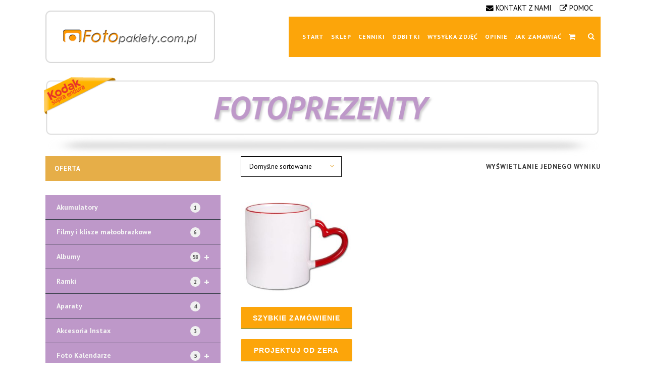

--- FILE ---
content_type: text/html; charset=UTF-8
request_url: https://fotopakiety.com.pl/kategoria-produktu/foto-kubki/kubek-kolorowe-ucho-serce/kubek-ucho-serce-kolor/
body_size: 17089
content:
<!DOCTYPE html>
<html lang="pl-PL"
itemscope 
itemtype="http://schema.org/WebSite" 
prefix="og: http://ogp.me/ns#" >
<head>
<meta charset="UTF-8" />
<meta name="viewport" content="width=device-width,initial-scale=1,user-scalable=no">
<title>Kubek Ucho Serce Kolor | FOTOpakiety.com.pl</title>
<link rel="profile" href="http://gmpg.org/xfn/11" />
<link rel="pingback" href="https://fotopakiety.com.pl/xmlrpc.php" />
<link rel="shortcut icon" type="image/x-icon" href="https://fotopakiety.com.pl/wp-content/uploads/2016/07/favicon.png" />
<link rel="apple-touch-icon" href="https://fotopakiety.com.pl/wp-content/uploads/2016/07/favicon.png" />
<!--[if gte IE 9]>
<style type="text/css">
.gradient {
filter: none;
}
</style>
<![endif]-->
<link rel="icon" type="image/x-icon" href="/favicon.ico" />
<script type="text/javascript" data-cookieconsent="ignore">
window.dataLayer = window.dataLayer || [];
function gtag() {
dataLayer.push(arguments);
}
gtag("consent", "default", {
ad_personalization: "denied",
ad_storage: "denied",
ad_user_data: "denied",
analytics_storage: "denied",
functionality_storage: "denied",
personalization_storage: "denied",
security_storage: "granted",
wait_for_update: 500,
});
gtag("set", "ads_data_redaction", true);
</script>
<script type="text/javascript" data-cookieconsent="ignore">
(function (w, d, s, l, i) {
w[l] = w[l] || [];
w[l].push({'gtm.start': new Date().getTime(), event: 'gtm.js'});
var f = d.getElementsByTagName(s)[0], j = d.createElement(s), dl = l !== 'dataLayer' ? '&l=' + l : '';
j.async = true;
j.src = 'https://www.googletagmanager.com/gtm.js?id=' + i + dl;
f.parentNode.insertBefore(j, f);
})(
window,
document,
'script',
'dataLayer',
'G-6PFM07GP5J'
);
</script>
<script type='text/javascript'>SG_POPUPS_QUEUE = [];SG_POPUP_DATA = [];SG_APP_POPUP_URL = 'https://fotopakiety.com.pl/wp-content/plugins/popup-builder';SG_POPUP_VERSION='2.49_1;'</script><link href='//fonts.googleapis.com/css?family=Raleway:100,100italic,200,200italic,300,300italic,400,400italic,500,500italic,600,600italic,700,700italic,800,800italic,900,900italic|Crete+Round:100,100italic,200,200italic,300,300italic,400,400italic,500,500italic,600,600italic,700,700italic,800,800italic,900,900italic|PT+Sans:100,100italic,200,200italic,300,300italic,400,400italic,500,500italic,600,600italic,700,700italic,800,800italic,900,900italic&#038;subset=latin,latin-ext' rel='stylesheet' type='text/css' />
<!-- All in One SEO Pack 2.3.12.1 by Michael Torbert of Semper Fi Web Design[244,317] -->
<link rel="canonical" href="https://fotopakiety.com.pl/kategoria-produktu/foto-kubki/kubek-kolorowe-ucho-serce/kubek-ucho-serce-kolor/" />
<script>
(function(i,s,o,g,r,a,m){i['GoogleAnalyticsObject']=r;i[r]=i[r]||function(){
(i[r].q=i[r].q||[]).push(arguments)},i[r].l=1*new Date();a=s.createElement(o),
m=s.getElementsByTagName(o)[0];a.async=1;a.src=g;m.parentNode.insertBefore(a,m)
})(window,document,'script','//www.google-analytics.com/analytics.js','ga');
ga('create', 'G-6PFM07GP5J', { 'cookieDomain': 'fotopakiety.com.pl' } );
ga('send', 'pageview');
</script>
<script type="text/javascript">
function recordOutboundLink(link, category, action) {
ga('send', 'event', category, action);
if (link.target == '_blank') return true;
setTimeout('document.location = "' + link.href + '"', 100);
return false;
}
/* use regular Javascript for this */
function getAttr(ele, attr) {
var result = (ele.getAttribute && ele.getAttribute(attr)) || null;
if (!result) {
var attrs = ele.attributes;
var length = attrs.length;
for (var i = 0; i < length; i++)
if (attr[i].nodeName === attr) result = attr[i].nodeValue;
}
return result;
}
function aiosp_addLoadEvent(func) {
var oldonload = window.onload;
if (typeof window.onload != 'function') {
window.onload = func;
} else {
window.onload = function () {
if (oldonload) {
oldonload();
}
func();
}
}
}
function aiosp_addEvent(element, evnt, funct) {
if (element.attachEvent)
return element.attachEvent('on' + evnt, funct);
else
return element.addEventListener(evnt, funct, false);
}
aiosp_addLoadEvent(function () {
var links = document.getElementsByTagName('a');
for (var x = 0; x < links.length; x++) {
if (typeof links[x] == 'undefined') continue;
aiosp_addEvent(links[x], 'onclick', function () {
var mydomain = new RegExp(document.domain, 'i');
href = getAttr(this, 'href');
if (href && href.toLowerCase().indexOf('http') === 0 && !mydomain.test(href)) {
recordOutboundLink(this, 'Outbound Links', href);
}
});
}
});
</script>
<!-- /all in one seo pack -->
<link rel='dns-prefetch' href='//fonts.googleapis.com' />
<link rel='dns-prefetch' href='//cdn.jsdelivr.net' />
<link rel='dns-prefetch' href='//s.w.org' />
<link rel="alternate" type="application/rss+xml" title="FOTOpakiety.com.pl &raquo; Kanał z wpisami" href="https://fotopakiety.com.pl/feed/" />
<link rel="alternate" type="application/rss+xml" title="FOTOpakiety.com.pl &raquo; Kanał z komentarzami" href="https://fotopakiety.com.pl/comments/feed/" />
<link rel="alternate" type="application/rss+xml" title="Kanał FOTOpakiety.com.pl &raquo; Kubek Ucho Serce Kolor Kategoria produktu" href="https://fotopakiety.com.pl/kategoria-produktu/foto-kubki/kubek-kolorowe-ucho-serce/kubek-ucho-serce-kolor/feed/" />
<script type="text/javascript">
window._wpemojiSettings = {"baseUrl":"https:\/\/s.w.org\/images\/core\/emoji\/2.2.1\/72x72\/","ext":".png","svgUrl":"https:\/\/s.w.org\/images\/core\/emoji\/2.2.1\/svg\/","svgExt":".svg","source":{"concatemoji":"https:\/\/fotopakiety.com.pl\/wp-includes\/js\/wp-emoji-release.min.js?ver=4.7"}};
!function(a,b,c){function d(a){var b,c,d,e,f=String.fromCharCode;if(!k||!k.fillText)return!1;switch(k.clearRect(0,0,j.width,j.height),k.textBaseline="top",k.font="600 32px Arial",a){case"flag":return k.fillText(f(55356,56826,55356,56819),0,0),!(j.toDataURL().length<3e3)&&(k.clearRect(0,0,j.width,j.height),k.fillText(f(55356,57331,65039,8205,55356,57096),0,0),b=j.toDataURL(),k.clearRect(0,0,j.width,j.height),k.fillText(f(55356,57331,55356,57096),0,0),c=j.toDataURL(),b!==c);case"emoji4":return k.fillText(f(55357,56425,55356,57341,8205,55357,56507),0,0),d=j.toDataURL(),k.clearRect(0,0,j.width,j.height),k.fillText(f(55357,56425,55356,57341,55357,56507),0,0),e=j.toDataURL(),d!==e}return!1}function e(a){var c=b.createElement("script");c.src=a,c.defer=c.type="text/javascript",b.getElementsByTagName("head")[0].appendChild(c)}var f,g,h,i,j=b.createElement("canvas"),k=j.getContext&&j.getContext("2d");for(i=Array("flag","emoji4"),c.supports={everything:!0,everythingExceptFlag:!0},h=0;h<i.length;h++)c.supports[i[h]]=d(i[h]),c.supports.everything=c.supports.everything&&c.supports[i[h]],"flag"!==i[h]&&(c.supports.everythingExceptFlag=c.supports.everythingExceptFlag&&c.supports[i[h]]);c.supports.everythingExceptFlag=c.supports.everythingExceptFlag&&!c.supports.flag,c.DOMReady=!1,c.readyCallback=function(){c.DOMReady=!0},c.supports.everything||(g=function(){c.readyCallback()},b.addEventListener?(b.addEventListener("DOMContentLoaded",g,!1),a.addEventListener("load",g,!1)):(a.attachEvent("onload",g),b.attachEvent("onreadystatechange",function(){"complete"===b.readyState&&c.readyCallback()})),f=c.source||{},f.concatemoji?e(f.concatemoji):f.wpemoji&&f.twemoji&&(e(f.twemoji),e(f.wpemoji)))}(window,document,window._wpemojiSettings);
</script>
<style type="text/css">
img.wp-smiley,
img.emoji {
display: inline !important;
border: none !important;
box-shadow: none !important;
height: 1em !important;
width: 1em !important;
margin: 0 .07em !important;
vertical-align: -0.1em !important;
background: none !important;
padding: 0 !important;
}
</style>
<!-- <link rel='stylesheet' id='wcff-style-css'  href='https://fotopakiety.com.pl/wp-content/plugins/wc-fields-factory/classes/../assets/css/wcff.css?ver=4.7' type='text/css' media='all' /> -->
<!-- <link rel='stylesheet' id='bxslider-css-css'  href='https://fotopakiety.com.pl/wp-content/plugins/kiwi-logo-carousel/third-party/jquery.bxslider/jquery.bxslider.css?ver=4.7' type='text/css' media='' /> -->
<!-- <link rel='stylesheet' id='kiwi-logo-carousel-styles-css'  href='https://fotopakiety.com.pl/wp-content/plugins/kiwi-logo-carousel/custom-styles.css?ver=4.7' type='text/css' media='' /> -->
<!-- <link rel='stylesheet' id='wp-customer-reviews-3-frontend-css'  href='https://fotopakiety.com.pl/wp-content/plugins/wp-customer-reviews/css/wp-customer-reviews-generated.css?ver=3.1.2' type='text/css' media='all' /> -->
<!-- <link rel='stylesheet' id='layerslider-css'  href='https://fotopakiety.com.pl/wp-content/plugins/LayerSlider/static/css/layerslider.css?ver=5.6.5' type='text/css' media='all' /> -->
<link rel="stylesheet" type="text/css" href="//fotopakiety.com.pl/wp-content/cache/wpfc-minified/cea1cd3cb60c3b938f4fcad11df1ac47/1762265577index.css" media="all"/>
<link rel='stylesheet' id='ls-google-fonts-css'  href='https://fonts.googleapis.com/css?family=Lato:100,300,regular,700,900%7COpen+Sans:300%7CIndie+Flower:regular%7COswald:300,regular,700&#038;subset=latin%2Clatin-ext' type='text/css' media='all' />
<!-- <link rel='stylesheet' id='contact-form-7-css'  href='https://fotopakiety.com.pl/wp-content/plugins/contact-form-7/includes/css/styles.css?ver=4.9.2' type='text/css' media='all' /> -->
<!-- <link rel='stylesheet' id='foobox-free-min-css'  href='https://fotopakiety.com.pl/wp-content/plugins/foobox-image-lightbox/free/css/foobox.free.min.css?ver=1.1.11' type='text/css' media='all' /> -->
<!-- <link rel='stylesheet' id='rs-plugin-settings-css'  href='https://fotopakiety.com.pl/wp-content/plugins/revslider/public/assets/css/settings.css?ver=5.2.5.1' type='text/css' media='all' /> -->
<link rel="stylesheet" type="text/css" href="//fotopakiety.com.pl/wp-content/cache/wpfc-minified/f0743843d5ec34b0f87cd58dbbac22c3/1762265577index.css" media="all"/>
<style id='rs-plugin-settings-inline-css' type='text/css'>
#rs-demo-id {}
</style>
<!-- <link rel='stylesheet' id='wpd-css'  href='https://fotopakiety.com.pl/wp-content/plugins/woocommerce-product-designer/public/css/wpd-public.css?ver=3.11' type='text/css' media='all' /> -->
<!-- <link rel='stylesheet' id='wpd-simplegrid-css'  href='https://fotopakiety.com.pl/wp-content/plugins/woocommerce-product-designer/admin/css/simplegrid.min.css?ver=3.11' type='text/css' media='all' /> -->
<!-- <link rel='stylesheet' id='wpd-tooltip-css-css'  href='https://fotopakiety.com.pl/wp-content/plugins/woocommerce-product-designer/admin/css/tooltip.min.css?ver=3.11' type='text/css' media='all' /> -->
<!-- <link rel='stylesheet' id='wpd-colorpicker-css-css'  href='https://fotopakiety.com.pl/wp-content/plugins/woocommerce-product-designer/admin/js/colorpicker/css/colorpicker.min.css?ver=3.11' type='text/css' media='all' /> -->
<!-- <link rel='stylesheet' id='wpd-bs-modal-css-css'  href='https://fotopakiety.com.pl/wp-content/plugins/woocommerce-product-designer/public/js/modal/modal.min.css?ver=3.11' type='text/css' media='all' /> -->
<!-- <link rel='stylesheet' id='qode_default_style-css'  href='https://fotopakiety.com.pl/wp-content/themes/stockholm/style.css?ver=4.7' type='text/css' media='all' /> -->
<!-- <link rel='stylesheet' id='qode_stylesheet-css'  href='https://fotopakiety.com.pl/wp-content/themes/stockholm/css/stylesheet.min.css?ver=4.7' type='text/css' media='all' /> -->
<!-- <link rel='stylesheet' id='qode_woocommerce-css'  href='https://fotopakiety.com.pl/wp-content/themes/stockholm/css/woocommerce.min.css?ver=4.7' type='text/css' media='all' /> -->
<!-- <link rel='stylesheet' id='qode_woocommerce_responsive-css'  href='https://fotopakiety.com.pl/wp-content/themes/stockholm/css/woocommerce_responsive.min.css?ver=4.7' type='text/css' media='all' /> -->
<!-- <link rel='stylesheet' id='qode_style_dynamic-css'  href='https://fotopakiety.com.pl/wp-content/themes/stockholm/css/style_dynamic.css?ver=1762268063' type='text/css' media='all' /> -->
<!-- <link rel='stylesheet' id='qode_font-awesome-css'  href='https://fotopakiety.com.pl/wp-content/themes/stockholm/css/font-awesome/css/font-awesome.min.css?ver=4.7' type='text/css' media='all' /> -->
<!-- <link rel='stylesheet' id='qode_elegant-icons-css'  href='https://fotopakiety.com.pl/wp-content/themes/stockholm/css/elegant-icons/style.min.css?ver=4.7' type='text/css' media='all' /> -->
<!-- <link rel='stylesheet' id='qode_linear-icons-css'  href='https://fotopakiety.com.pl/wp-content/themes/stockholm/css/linear-icons/style.css?ver=4.7' type='text/css' media='all' /> -->
<!-- <link rel='stylesheet' id='mediaelement-css'  href='https://fotopakiety.com.pl/wp-includes/js/mediaelement/mediaelementplayer.min.css?ver=2.22.0' type='text/css' media='all' /> -->
<!-- <link rel='stylesheet' id='wp-mediaelement-css'  href='https://fotopakiety.com.pl/wp-includes/js/mediaelement/wp-mediaelement.min.css?ver=4.7' type='text/css' media='all' /> -->
<!-- <link rel='stylesheet' id='qode_responsive-css'  href='https://fotopakiety.com.pl/wp-content/themes/stockholm/css/responsive.min.css?ver=4.7' type='text/css' media='all' /> -->
<!-- <link rel='stylesheet' id='qode_style_dynamic_responsive-css'  href='https://fotopakiety.com.pl/wp-content/themes/stockholm/css/style_dynamic_responsive.css?ver=1762268063' type='text/css' media='all' /> -->
<!-- <link rel='stylesheet' id='js_composer_front-css'  href='https://fotopakiety.com.pl/wp-content/plugins/js_composer/assets/css/js_composer.min.css?ver=4.11.2.1' type='text/css' media='all' /> -->
<!-- <link rel='stylesheet' id='qode_custom_css-css'  href='https://fotopakiety.com.pl/wp-content/themes/stockholm/css/custom_css.css?ver=1762268063' type='text/css' media='all' /> -->
<!-- <link rel='stylesheet' id='qode_webkit-css'  href='https://fotopakiety.com.pl/wp-content/themes/stockholm/css/webkit_stylesheet.css?ver=4.7' type='text/css' media='all' /> -->
<!-- <link rel='stylesheet' id='newsletter-subscription-css'  href='https://fotopakiety.com.pl/wp-content/plugins/newsletter/subscription/style.css?ver=4.8.5' type='text/css' media='all' /> -->
<!-- <link rel='stylesheet' id='wpb_wmca_accordion_style-css'  href='https://fotopakiety.com.pl/wp-content/plugins/wpb-accordion-menu-or-category/assets/css/wpb_wmca_style.css?ver=1.0' type='text/css' media='' /> -->
<link rel="stylesheet" type="text/css" href="//fotopakiety.com.pl/wp-content/cache/wpfc-minified/19814f5d05f617c327c76e63334409ac/1762269417index.css" media="all"/>
<link rel='stylesheet' id='bfa-font-awesome-css'  href='//cdn.jsdelivr.net/fontawesome/4.7.0/css/font-awesome.min.css?ver=4.7.0' type='text/css' media='all' />
<script src='//fotopakiety.com.pl/wp-content/cache/wpfc-minified/00dd676157c5a25afb1b7592ba685757/1762265577index.js' type="text/javascript"></script>
<!-- <script type='text/javascript' src='https://fotopakiety.com.pl/wp-includes/js/jquery/jquery.js?ver=1.12.4'></script> -->
<!-- <script type='text/javascript' src='https://fotopakiety.com.pl/wp-includes/js/jquery/jquery-migrate.min.js?ver=1.4.1'></script> -->
<!-- <script type='text/javascript' src='https://fotopakiety.com.pl/wp-content/plugins/wp-customer-reviews/js/wp-customer-reviews.js?ver=3.1.2'></script> -->
<!-- <script type='text/javascript' src='https://fotopakiety.com.pl/wp-content/plugins/LayerSlider/static/js/greensock.js?ver=1.11.8'></script> -->
<script type='text/javascript'>
/* <![CDATA[ */
var LS_Meta = {"v":"5.6.5"};
/* ]]> */
</script>
<script src='//fotopakiety.com.pl/wp-content/cache/wpfc-minified/c92b914ede17be2e29376219d79d57c9/1762265577index.js' type="text/javascript"></script>
<!-- <script type='text/javascript' src='https://fotopakiety.com.pl/wp-content/plugins/LayerSlider/static/js/layerslider.kreaturamedia.jquery.js?ver=5.6.5'></script> -->
<!-- <script type='text/javascript' src='https://fotopakiety.com.pl/wp-content/plugins/LayerSlider/static/js/layerslider.transitions.js?ver=5.6.5'></script> -->
<!-- <script type='text/javascript' src='https://fotopakiety.com.pl/wp-content/plugins/popup-builder/javascript/sg_popup_core.js?ver=1'></script> -->
<!-- <script type='text/javascript' src='https://fotopakiety.com.pl/wp-content/plugins/responsive-scrolling-tables/js/responsivescrollingtables.js?ver=4.7'></script> -->
<!-- <script type='text/javascript' src='https://fotopakiety.com.pl/wp-content/plugins/revslider/public/assets/js/jquery.themepunch.tools.min.js?ver=5.2.5.1'></script> -->
<!-- <script type='text/javascript' src='https://fotopakiety.com.pl/wp-content/plugins/revslider/public/assets/js/jquery.themepunch.revolution.min.js?ver=5.2.5.1'></script> -->
<!-- <script type='text/javascript' src='https://fotopakiety.com.pl/wp-content/plugins/woocommerce-product-designer//admin/js/tooltip.min.js?ver=3.11'></script> -->
<!-- <script type='text/javascript' src='https://fotopakiety.com.pl/wp-content/plugins/woocommerce-product-designer/admin/js/colorpicker/js/colorpicker.min.js?ver=3.11'></script> -->
<script type='text/javascript'>
/* <![CDATA[ */
var ajax_object = {"ajax_url":"https:\/\/fotopakiety.com.pl\/wp-admin\/admin-ajax.php"};
/* ]]> */
</script>
<script src='//fotopakiety.com.pl/wp-content/cache/wpfc-minified/f6669c268e6f71f95dbef8915794669b/1762265577index.js' type="text/javascript"></script>
<!-- <script type='text/javascript' src='https://fotopakiety.com.pl/wp-content/plugins/woocommerce-product-designer/public/js/wpd-public.min.js?ver=3.11'></script> -->
<!-- <script type='text/javascript' src='https://fotopakiety.com.pl/wp-content/plugins/woocommerce-product-designer/public/js/modal/modal.min.js?ver=3.11'></script> -->
<script type='text/javascript'>
/* <![CDATA[ */
var wc_add_to_cart_params = {"ajax_url":"\/wp-admin\/admin-ajax.php","wc_ajax_url":"\/kategoria-produktu\/foto-kubki\/kubek-kolorowe-ucho-serce\/kubek-ucho-serce-kolor\/?wc-ajax=%%endpoint%%","i18n_view_cart":"Zobacz koszyk","cart_url":"https:\/\/fotopakiety.com.pl\/koszyk\/","is_cart":"","cart_redirect_after_add":"no"};
/* ]]> */
</script>
<script src='//fotopakiety.com.pl/wp-content/cache/wpfc-minified/398d8c32c29d550bf867fbd34a4d6540/1762265577index.js' type="text/javascript"></script>
<!-- <script type='text/javascript' src='//fotopakiety.com.pl/wp-content/plugins/woocommerce/assets/js/frontend/add-to-cart.min.js?ver=2.6.9'></script> -->
<!-- <script type='text/javascript' src='https://fotopakiety.com.pl/wp-content/plugins/js_composer/assets/js/vendors/woocommerce-add-to-cart.js?ver=4.11.2.1'></script> -->
<!-- <script type='text/javascript' src='https://fotopakiety.com.pl/wp-content/plugins/foobox-image-lightbox/free/js/foobox.free.min.js?ver=1.1.11'></script> -->
<link rel='https://api.w.org/' href='https://fotopakiety.com.pl/wp-json/' />
<link rel="EditURI" type="application/rsd+xml" title="RSD" href="https://fotopakiety.com.pl/xmlrpc.php?rsd" />
<link rel="wlwmanifest" type="application/wlwmanifest+xml" href="https://fotopakiety.com.pl/wp-includes/wlwmanifest.xml" /> 
<meta name="generator" content="WordPress 4.7" />
<meta name="generator" content="WooCommerce 2.6.9" />
<!-- Google Tag Manager -->
<script>(function(w,d,s,l,i){w[l]=w[l]||[];w[l].push({'gtm.start':
new Date().getTime(),event:'gtm.js'});var f=d.getElementsByTagName(s)[0],
j=d.createElement(s),dl=l!='dataLayer'?'&l='+l:'';j.async=true;j.src=
'https://www.googletagmanager.com/gtm.js?id='+i+dl;f.parentNode.insertBefore(j,f);
})(window,document,'script','dataLayer','G-18BRZWT1LY');</script>
<!-- End Google Tag Manager -->
<style></style>		<style type="text/css">.recentcomments a{display:inline !important;padding:0 !important;margin:0 !important;}</style>
<meta name="generator" content="Powered by Visual Composer - drag and drop page builder for WordPress."/>
<!--[if lte IE 9]><link rel="stylesheet" type="text/css" href="https://fotopakiety.com.pl/wp-content/plugins/js_composer/assets/css/vc_lte_ie9.min.css" media="screen"><![endif]--><!--[if IE  8]><link rel="stylesheet" type="text/css" href="https://fotopakiety.com.pl/wp-content/plugins/js_composer/assets/css/vc-ie8.min.css" media="screen"><![endif]--><meta name="generator" content="Powered by Slider Revolution 5.2.5.1 - responsive, Mobile-Friendly Slider Plugin for WordPress with comfortable drag and drop interface." />
<link rel="icon" href="https://fotopakiety.com.pl/wp-content/uploads/2020/10/cropped-logo...-32x32.jpg" sizes="32x32" />
<link rel="icon" href="https://fotopakiety.com.pl/wp-content/uploads/2020/10/cropped-logo...-192x192.jpg" sizes="192x192" />
<link rel="apple-touch-icon-precomposed" href="https://fotopakiety.com.pl/wp-content/uploads/2020/10/cropped-logo...-180x180.jpg" />
<meta name="msapplication-TileImage" content="https://fotopakiety.com.pl/wp-content/uploads/2020/10/cropped-logo...-270x270.jpg" />
<noscript><style type="text/css"> .wpb_animate_when_almost_visible { opacity: 1; }</style></noscript>
</head>
<body class="archive tax-product_cat term-kubek-ucho-serce-kolor term-81 woocommerce woocommerce-page  select-theme-ver-3.1 smooth_scroll wpb-js-composer js-comp-ver-4.11.2.1 vc_responsive">
<!-- <a class="social" href="https://pl-pl.facebook.com/'"></a> -->
<div class="wrapper">
<div class="wrapper_inner">
<!-- Google Analytics start -->
<!-- Google Analytics end -->
<header class="page_header scrolled_not_transparent has_top has_woocommerce_dropdown  scroll_header_top_area  regular">
<div class="header_inner clearfix">
<form role="search" id="searchform" action="https://fotopakiety.com.pl/" class="qode_search_form" method="get">
<div class="container">
<div class="container_inner clearfix">
<i class="fa fa-search"></i>
<input type="text" placeholder="Search" name="s" class="qode_search_field" autocomplete="off" />
<input type="submit" value="Search" />
<div class="qode_search_close">
<a href="#">
<i class="fa fa-times"></i>
</a>
</div>
</div>
</div>
</form>
<div class="header_top_bottom_holder">
<div class="header_top clearfix" style='' >
<div class="container">
<div class="container_inner clearfix" >
<div class="left">
<div class="inner">
</div>
</div>
<div class="right">
<div class="inner">
<div class="widget-1 widget-first widget-last widget-odd header-widget widget_black_studio_tinymce header-right-widget"><div class="textwidget"><p><span style="color: #000000; font-size: 11pt;"><i class="fa fa-envelope fa- " ></i> <a href="https://fotopakiety.com.pl/kontakt/">KONTAKT Z NAMI</a>    <i class="fa fa-external-link fa- " ></i> <a href="https://fotopakiety.com.pl/jak-zamawiac/">POMOC</a></span></p></div></div>							</div>
</div>
</div>
</div>
</div>
<div class="header_bottom clearfix" style='' >
<div class="container">
<div class="container_inner clearfix" >
<div class="header_inner_left">
<div class="mobile_menu_button"><span><i class="fa fa-bars"></i></span></div>
<div class="logo_wrapper">
<div class="q_logo"><a href="https://fotopakiety.com.pl/"><img class="normal" src="https://fotopakiety.com.pl/wp-content/uploads/2016/06/logo.png" alt="Logo"/><img class="light" src="https://fotopakiety.com.pl/wp-content/uploads/2021/07/logo....jpg" alt="Logo"/><img class="dark" src="https://fotopakiety.com.pl/wp-content/themes/stockholm/img/logo_black.png" alt="Logo"/><img class="sticky" src="https://fotopakiety.com.pl/wp-content/uploads/2021/07/logo....jpg" alt="Logo"/></a></div>
</div>
</div>
<div class="header_inner_right">
<div class="side_menu_button_wrapper right">
<div class="shopping_cart_outer">
<div class="shopping_cart_inner">
<div class="shopping_cart_header">
<a class="header_cart" href="https://fotopakiety.com.pl/koszyk/"><i class="fa fa-shopping-cart"></i></a>
<div class="shopping_cart_dropdown">
<div class="shopping_cart_dropdown_inner">
<ul class="cart_list product_list_widget">
<li>Brak produktów w koszyku.</li>
</ul>
</div>
<a href="https://fotopakiety.com.pl/koszyk/" class="qbutton small view-cart">Koszyk</a>
<span class="total">Suma:<span><span class="woocommerce-Price-amount amount">0.00&nbsp;<span class="woocommerce-Price-currencySymbol">&#122;&#322;</span></span></span></span>
</div>
</div>
</div>
</div>
<div class="side_menu_button">
<a class="search_button from_window_top" href="javascript:void(0)">
<i class="fa fa-search"></i>
</a>
</div>
</div>
</div>
<nav class="main_menu drop_down   right">
<ul id="menu-menu-glowne" class=""><li id="nav-menu-item-34" class="menu-item menu-item-type-post_type menu-item-object-page menu-item-home  narrow"><a href="https://fotopakiety.com.pl/" class=""><i class="menu_icon fa blank"></i><span class="menu-text">Start</span><span class="plus"></span></a></li>
<li id="nav-menu-item-29" class="menu-item menu-item-type-post_type menu-item-object-page  narrow"><a href="https://fotopakiety.com.pl/foto-prezenty/" class=""><i class="menu_icon fa blank"></i><span class="menu-text">Sklep</span><span class="plus"></span></a></li>
<li id="nav-menu-item-33" class="menu-item menu-item-type-post_type menu-item-object-page  narrow"><a href="https://fotopakiety.com.pl/cenniki/" class=""><i class="menu_icon fa blank"></i><span class="menu-text">Cenniki</span><span class="plus"></span></a></li>
<li id="nav-menu-item-32" class="menu-item menu-item-type-post_type menu-item-object-page  narrow"><a href="https://fotopakiety.com.pl/pakiety-odbitek/" class=""><i class="menu_icon fa blank"></i><span class="menu-text">Odbitki</span><span class="plus"></span></a></li>
<li id="nav-menu-item-30" class="menu-item menu-item-type-post_type menu-item-object-page  narrow"><a href="https://fotopakiety.com.pl/wywolywanie-zdjec/" class=""><i class="menu_icon fa blank"></i><span class="menu-text">Wysyłka zdjęć</span><span class="plus"></span></a></li>
<li id="nav-menu-item-31" class="menu-item menu-item-type-post_type menu-item-object-page  narrow"><a href="https://fotopakiety.com.pl/opinie/" class=""><i class="menu_icon fa blank"></i><span class="menu-text">Opinie</span><span class="plus"></span></a></li>
<li id="nav-menu-item-28" class="menu-item menu-item-type-post_type menu-item-object-page  narrow"><a href="https://fotopakiety.com.pl/jak-zamawiac-odbitki/" class=""><i class="menu_icon fa blank"></i><span class="menu-text">Jak zamawiać</span><span class="plus"></span></a></li>
</ul>						</nav>
<nav class="mobile_menu">
<ul id="menu-menu-glowne-1" class=""><li id="mobile-menu-item-34" class="menu-item menu-item-type-post_type menu-item-object-page menu-item-home "><a href="https://fotopakiety.com.pl/" class=""><span>Start</span></a><span class="mobile_arrow"><i class="fa fa-angle-right"></i><i class="fa fa-angle-down"></i></span></li>
<li id="mobile-menu-item-29" class="menu-item menu-item-type-post_type menu-item-object-page "><a href="https://fotopakiety.com.pl/foto-prezenty/" class=""><span>Sklep</span></a><span class="mobile_arrow"><i class="fa fa-angle-right"></i><i class="fa fa-angle-down"></i></span></li>
<li id="mobile-menu-item-33" class="menu-item menu-item-type-post_type menu-item-object-page "><a href="https://fotopakiety.com.pl/cenniki/" class=""><span>Cenniki</span></a><span class="mobile_arrow"><i class="fa fa-angle-right"></i><i class="fa fa-angle-down"></i></span></li>
<li id="mobile-menu-item-32" class="menu-item menu-item-type-post_type menu-item-object-page "><a href="https://fotopakiety.com.pl/pakiety-odbitek/" class=""><span>Odbitki</span></a><span class="mobile_arrow"><i class="fa fa-angle-right"></i><i class="fa fa-angle-down"></i></span></li>
<li id="mobile-menu-item-30" class="menu-item menu-item-type-post_type menu-item-object-page "><a href="https://fotopakiety.com.pl/wywolywanie-zdjec/" class=""><span>Wysyłka zdjęć</span></a><span class="mobile_arrow"><i class="fa fa-angle-right"></i><i class="fa fa-angle-down"></i></span></li>
<li id="mobile-menu-item-31" class="menu-item menu-item-type-post_type menu-item-object-page "><a href="https://fotopakiety.com.pl/opinie/" class=""><span>Opinie</span></a><span class="mobile_arrow"><i class="fa fa-angle-right"></i><i class="fa fa-angle-down"></i></span></li>
<li id="mobile-menu-item-28" class="menu-item menu-item-type-post_type menu-item-object-page "><a href="https://fotopakiety.com.pl/jak-zamawiac-odbitki/" class=""><span>Jak zamawiać</span></a><span class="mobile_arrow"><i class="fa fa-angle-right"></i><i class="fa fa-angle-down"></i></span></li>
</ul>						</nav>
</div>
</div>
</div>
</div>
</div>
</header>
<a id='back_to_top' href='#'>
<span class="fa-stack">
<span class="arrow_carrot-up"></span>
</span>
</a>
<div class="content ">
<div class="content_inner  ">
<a id='back_to_top' href='#'>
<span class="fa-stack">
<i class="fa fa-angle-up " style=""></i>
</span>
</a>
<div class="q_slider"><div class="q_slider_inner">
<script data-cfasync="false" type="text/javascript">var lsjQuery = jQuery;</script><script data-cfasync="false" type="text/javascript">
lsjQuery(document).ready(function() {
if(typeof lsjQuery.fn.layerSlider == "undefined") { lsShowNotice('layerslider_7','jquery'); }
else {
lsjQuery("#layerslider_7").layerSlider({navPrevNext: false, hoverPrevNext: false, navStartStop: false, navButtons: false, showCircleTimer: false, autoPlayVideos: false, imgPreload: false, lazyLoad: false, skinsPath: 'https://fotopakiety.com.pl/wp-content/plugins/LayerSlider/static/skins/'})
}
});
</script><div id="layerslider_7" class="ls-wp-container" style="width:1200px;height:180px;max-width:1111px;margin:0 auto;margin-bottom: 0px;"><div class="ls-slide" data-ls=" transition2d: all;"><img src="https://fotopakiety.com.pl/wp-content/uploads/2016/06/Fotoprezenty.png" class="ls-bg" alt="Fotoprezenty" /></div></div>			</div></div>
<div class="container">
<div class="container_inner default_template_holder clearfix">
<div class="two_columns_33_66 grid2 woocommerce_with_sidebar clearfix">
<div class="column1">	<div class="column_inner">
<aside class="sidebar default">
<div id="black-studio-tinymce-3" class="widget-1 widget-first widget-last widget-odd widget widget_black_studio_tinymce posts_holder"><h4>Oferta</h4><div class="textwidget"><p>
<div id="wpb_wcma_menu_338" class="wpb_category_n_menu_accordion">
<ul>
<li class="cat-item cat-item-360"><a href="https://fotopakiety.com.pl/kategoria-produktu/akumulatory/" title="Akumulatory do ładowania">Akumulatory<span class="wpb-wmca-cat-count">1</span></a>
</li>
<li class="cat-item cat-item-317"><a href="https://fotopakiety.com.pl/kategoria-produktu/filmy-i-klisze-maloobrazkowe/" title="Filmy i klisze małoobrazkowe">Filmy i klisze małoobrazkowe<span class="wpb-wmca-cat-count">6</span></a>
</li>
<li class="cat-item cat-item-159 cat-item-have-child"><a href="https://fotopakiety.com.pl/kategoria-produktu/albumy/" title="Albumy na zdjęcia.Albumy z odbitkami to swietny pomysł na prezent.Wspomnienia na papierze fotograficznym to sprawdzony pomysł na zatrzymanie swoich wspomnień.">Albumy<span class="wpb-wmca-cat-count">58</span></a>
<ul class='children'>
<li class="cat-item cat-item-181 cat-item-have-child"><a href="https://fotopakiety.com.pl/kategoria-produktu/albumy/albumy-10x15/" >Albumy 10&#215;15<span class="wpb-wmca-cat-count">43</span></a>
<ul class='children'>
<li class="cat-item cat-item-208"><a href="https://fotopakiety.com.pl/kategoria-produktu/albumy/albumy-10x15/36-szt/" >36SZT<span class="wpb-wmca-cat-count">1</span></a>
</li>
<li class="cat-item cat-item-185"><a href="https://fotopakiety.com.pl/kategoria-produktu/albumy/albumy-10x15/100szt/" >100SZT<span class="wpb-wmca-cat-count">18</span></a>
</li>
<li class="cat-item cat-item-182"><a href="https://fotopakiety.com.pl/kategoria-produktu/albumy/albumy-10x15/200-szt/" >200SZT<span class="wpb-wmca-cat-count">20</span></a>
</li>
<li class="cat-item cat-item-183"><a href="https://fotopakiety.com.pl/kategoria-produktu/albumy/albumy-10x15/300-szt/" >300SZT<span class="wpb-wmca-cat-count">4</span></a>
</li>
</ul>
</li>
<li class="cat-item cat-item-212"><a href="https://fotopakiety.com.pl/kategoria-produktu/albumy/albumy-samoprzylepne/" title="Albumy samoprzylepne z folią ">Albumy samoprzylepne<span class="wpb-wmca-cat-count">2</span></a>
</li>
<li class="cat-item cat-item-191 cat-item-have-child"><a href="https://fotopakiety.com.pl/kategoria-produktu/albumy/albumy-13x18/" >Albumy 13&#215;18<span class="wpb-wmca-cat-count">8</span></a>
<ul class='children'>
<li class="cat-item cat-item-284"><a href="https://fotopakiety.com.pl/kategoria-produktu/albumy/albumy-13x18/50szt/" >50SZT<span class="wpb-wmca-cat-count">3</span></a>
</li>
<li class="cat-item cat-item-263"><a href="https://fotopakiety.com.pl/kategoria-produktu/albumy/albumy-13x18/14szt/" >14SZT<span class="wpb-wmca-cat-count">1</span></a>
</li>
<li class="cat-item cat-item-192"><a href="https://fotopakiety.com.pl/kategoria-produktu/albumy/albumy-13x18/100szt-albumy-13x18/" >100SZT<span class="wpb-wmca-cat-count">4</span></a>
</li>
</ul>
</li>
<li class="cat-item cat-item-190 cat-item-have-child"><a href="https://fotopakiety.com.pl/kategoria-produktu/albumy/albumy-15x21/" >Albumy 15&#215;21<span class="wpb-wmca-cat-count">5</span></a>
<ul class='children'>
<li class="cat-item cat-item-272"><a href="https://fotopakiety.com.pl/kategoria-produktu/albumy/albumy-15x21/100szt-albumy-15x21/" >100SZT<span class="wpb-wmca-cat-count">1</span></a>
</li>
<li class="cat-item cat-item-268"><a href="https://fotopakiety.com.pl/kategoria-produktu/albumy/albumy-15x21/14szt-albumy-15x21/" >14SZT<span class="wpb-wmca-cat-count">1</span></a>
</li>
<li class="cat-item cat-item-194"><a href="https://fotopakiety.com.pl/kategoria-produktu/albumy/albumy-15x21/50szt-albumy-15x21/" >50SZT<span class="wpb-wmca-cat-count">3</span></a>
</li>
</ul>
</li>
</ul>
</li>
<li class="cat-item cat-item-254 cat-item-have-child"><a href="https://fotopakiety.com.pl/kategoria-produktu/ramki/" title="Ramki na zdjęcia.">Ramki<span class="wpb-wmca-cat-count">2</span></a>
<ul class='children'>
<li class="cat-item cat-item-257"><a href="https://fotopakiety.com.pl/kategoria-produktu/ramki/ramki-6x6/" >Ramki 6&#215;6<span class="wpb-wmca-cat-count">2</span></a>
</li>
</ul>
</li>
<li class="cat-item cat-item-237"><a href="https://fotopakiety.com.pl/kategoria-produktu/aparaty/" title="Aparaty sprzęt fotograficzny">Aparaty<span class="wpb-wmca-cat-count">4</span></a>
</li>
<li class="cat-item cat-item-292"><a href="https://fotopakiety.com.pl/kategoria-produktu/akcesoria-instax/" >Akcesoria Instax<span class="wpb-wmca-cat-count">3</span></a>
</li>
<li class="cat-item cat-item-46 cat-item-have-child"><a href="https://fotopakiety.com.pl/kategoria-produktu/foto-kalendarze/" >Foto Kalendarze<span class="wpb-wmca-cat-count">5</span></a>
<ul class='children'>
<li class="cat-item cat-item-89"><a href="https://fotopakiety.com.pl/kategoria-produktu/foto-kalendarze/kalendarz-13-kartkowy-20x30/" >Kalendarz 13 kartkowy 20&#215;30-A4<span class="wpb-wmca-cat-count">1</span></a>
</li>
</ul>
</li>
<li class="cat-item cat-item-29 cat-item-have-child"><a href="https://fotopakiety.com.pl/kategoria-produktu/foto-kubki/" title="Foto kubki-oryginalny prezent.
To wyjątkowy pomysł na prezent dla bliskiej osoby.
Na kubku możemy umieścić zdjęcie lub grafikę a zarazem dodać text.">Foto Kubki<span class="wpb-wmca-cat-count">32</span></a>
<ul class='children'>
<li class="cat-item cat-item-56"><a href="https://fotopakiety.com.pl/kategoria-produktu/foto-kubki/kubek-kolorowe-z-lyzeczka/" >Kubek Kolorowe z łyżeczką<span class="wpb-wmca-cat-count">1</span></a>
</li>
<li class="cat-item cat-item-54 cat-item-have-child"><a href="https://fotopakiety.com.pl/kategoria-produktu/foto-kubki/kubek-magiczny/" >Kubek Magiczny<span class="wpb-wmca-cat-count">3</span></a>
<ul class='children'>
<li class="cat-item cat-item-76"><a href="https://fotopakiety.com.pl/kategoria-produktu/foto-kubki/kubek-magiczny/bialy-kubek-z-sercem/" >Biały Kubek z Sercem<span class="wpb-wmca-cat-count">1</span></a>
</li>
<li class="cat-item cat-item-77"><a href="https://fotopakiety.com.pl/kategoria-produktu/foto-kubki/kubek-magiczny/kubek-magiczny-caly-czarny/" >Kubek Magiczny Cały Czarny<span class="wpb-wmca-cat-count">1</span></a>
</li>
</ul>
</li>
<li class="cat-item cat-item-51 cat-item-have-child"><a href="https://fotopakiety.com.pl/kategoria-produktu/foto-kubki/kubek-bialy/" >Kubek Biały<span class="wpb-wmca-cat-count">1</span></a>
<ul class='children'>
<li class="cat-item cat-item-63"><a href="https://fotopakiety.com.pl/kategoria-produktu/foto-kubki/kubek-bialy/kubek-biale-ucho/" >Kubek Białe Ucho<span class="wpb-wmca-cat-count">1</span></a>
</li>
</ul>
</li>
<li class="cat-item cat-item-59"><a href="https://fotopakiety.com.pl/kategoria-produktu/foto-kubki/filizanki/" >Filiżanki<span class="wpb-wmca-cat-count">2</span></a>
</li>
<li class="cat-item cat-item-62 cat-item-have-child"><a href="https://fotopakiety.com.pl/kategoria-produktu/foto-kubki/inne/" >Inne ciekawe<span class="wpb-wmca-cat-count">1</span></a>
<ul class='children'>
<li class="cat-item cat-item-85"><a href="https://fotopakiety.com.pl/kategoria-produktu/foto-kubki/inne/kubek-ucho-z-pilka/" >Kubek Ucho z Piłką<span class="wpb-wmca-cat-count">1</span></a>
</li>
</ul>
</li>
<li class="cat-item cat-item-52 cat-item-have-child"><a href="https://fotopakiety.com.pl/kategoria-produktu/foto-kubki/kubek-kolorowe-ucho/" >Kubek Kolorowe Ucho<span class="wpb-wmca-cat-count">7</span></a>
<ul class='children'>
<li class="cat-item cat-item-64"><a href="https://fotopakiety.com.pl/kategoria-produktu/foto-kubki/kubek-kolorowe-ucho/kubek-bialy-czarne-obrzeze/" >Kubek Biały Czarne Obrzeże<span class="wpb-wmca-cat-count">1</span></a>
</li>
<li class="cat-item cat-item-65"><a href="https://fotopakiety.com.pl/kategoria-produktu/foto-kubki/kubek-kolorowe-ucho/kubek-czerwone-ucho/" >Kubek Czerwone Ucho<span class="wpb-wmca-cat-count">1</span></a>
</li>
<li class="cat-item cat-item-66"><a href="https://fotopakiety.com.pl/kategoria-produktu/foto-kubki/kubek-kolorowe-ucho/kubek-granatowe-ucho-i-obrzeze/" >Kubek Granatowe Ucho i Obrzeże<span class="wpb-wmca-cat-count">1</span></a>
</li>
<li class="cat-item cat-item-68"><a href="https://fotopakiety.com.pl/kategoria-produktu/foto-kubki/kubek-kolorowe-ucho/kubek-rozowe-ucho/" >Kubek Różowe Ucho<span class="wpb-wmca-cat-count">1</span></a>
</li>
<li class="cat-item cat-item-67"><a href="https://fotopakiety.com.pl/kategoria-produktu/foto-kubki/kubek-kolorowe-ucho/kubek-niebieskie-ucho/" >Kubek Niebieskie Ucho<span class="wpb-wmca-cat-count">1</span></a>
</li>
<li class="cat-item cat-item-69"><a href="https://fotopakiety.com.pl/kategoria-produktu/foto-kubki/kubek-kolorowe-ucho/kubek-zielone-ucho/" >Kubek Zielone Ucho<span class="wpb-wmca-cat-count">1</span></a>
</li>
<li class="cat-item cat-item-70"><a href="https://fotopakiety.com.pl/kategoria-produktu/foto-kubki/kubek-kolorowe-ucho/kubek-zolte-ucho/" >Kubek Żółte Ucho<span class="wpb-wmca-cat-count">1</span></a>
</li>
</ul>
</li>
<li class="cat-item cat-item-57"><a href="https://fotopakiety.com.pl/kategoria-produktu/foto-kubki/kubek-kolorowe-ucho-maskotka/" >Kubek Kolorowe ucho maskotka<span class="wpb-wmca-cat-count">1</span></a>
</li>
<li class="cat-item cat-item-55 cat-item-have-child wpb-wmca-current-cat-parent"><a href="https://fotopakiety.com.pl/kategoria-produktu/foto-kubki/kubek-kolorowe-ucho-serce/" >Kubek Kolorowe Ucho Serce<span class="wpb-wmca-cat-count">7</span></a>
<ul class='children'>
<li class="cat-item cat-item-78"><a href="https://fotopakiety.com.pl/kategoria-produktu/foto-kubki/kubek-kolorowe-ucho-serce/kubek-bialy-serce/" >Kubek Biały Serce<span class="wpb-wmca-cat-count">1</span></a>
</li>
<li class="cat-item cat-item-79"><a href="https://fotopakiety.com.pl/kategoria-produktu/foto-kubki/kubek-kolorowe-ucho-serce/kubek-czerwone-serce-obrzeze/" >Kubek Czerwone Serce Obrzeże<span class="wpb-wmca-cat-count">1</span></a>
</li>
<li class="cat-item cat-item-83"><a href="https://fotopakiety.com.pl/kategoria-produktu/foto-kubki/kubek-kolorowe-ucho-serce/kubek-niebieskie-serce-obrzeze/" >Kubek Niebieskie Serce Obrzeże<span class="wpb-wmca-cat-count">1</span></a>
</li>
<li class="cat-item cat-item-80"><a href="https://fotopakiety.com.pl/kategoria-produktu/foto-kubki/kubek-kolorowe-ucho-serce/kubek-rozowy-serce/" >Kubek Różowy Serce<span class="wpb-wmca-cat-count">1</span></a>
</li>
<li class="cat-item cat-item-81 current-cat"><a href="https://fotopakiety.com.pl/kategoria-produktu/foto-kubki/kubek-kolorowe-ucho-serce/kubek-ucho-serce-kolor/" >Kubek Ucho Serce Kolor<span class="wpb-wmca-cat-count">1</span></a>
</li>
<li class="cat-item cat-item-84"><a href="https://fotopakiety.com.pl/kategoria-produktu/foto-kubki/kubek-kolorowe-ucho-serce/kubek-zielone-serce-obrzeze/" >Kubek Zielone Serce Obrzeże<span class="wpb-wmca-cat-count">1</span></a>
</li>
<li class="cat-item cat-item-82"><a href="https://fotopakiety.com.pl/kategoria-produktu/foto-kubki/kubek-kolorowe-ucho-serce/kubek-zolte-serce/" >Kubek Żółte Serce<span class="wpb-wmca-cat-count">1</span></a>
</li>
</ul>
</li>
<li class="cat-item cat-item-53 cat-item-have-child"><a href="https://fotopakiety.com.pl/kategoria-produktu/foto-kubki/kubek-kolorowe-wnetrze/" >Kubek Kolorowe Wnętrze<span class="wpb-wmca-cat-count">5</span></a>
<ul class='children'>
<li class="cat-item cat-item-71"><a href="https://fotopakiety.com.pl/kategoria-produktu/foto-kubki/kubek-kolorowe-wnetrze/kubek-bordowy-srodek/" >Kubek Bordowy Środek<span class="wpb-wmca-cat-count">1</span></a>
</li>
<li class="cat-item cat-item-72"><a href="https://fotopakiety.com.pl/kategoria-produktu/foto-kubki/kubek-kolorowe-wnetrze/kubek-czarny-srodek/" >Kubek Czarny Środek<span class="wpb-wmca-cat-count">1</span></a>
</li>
<li class="cat-item cat-item-73"><a href="https://fotopakiety.com.pl/kategoria-produktu/foto-kubki/kubek-kolorowe-wnetrze/kubek-czerwony-srodek/" >Kubek Czerwony Środek<span class="wpb-wmca-cat-count">1</span></a>
</li>
<li class="cat-item cat-item-74"><a href="https://fotopakiety.com.pl/kategoria-produktu/foto-kubki/kubek-kolorowe-wnetrze/kubek-niebieski-srodek/" >Kubek Niebieski Środek<span class="wpb-wmca-cat-count">1</span></a>
</li>
<li class="cat-item cat-item-75"><a href="https://fotopakiety.com.pl/kategoria-produktu/foto-kubki/kubek-kolorowe-wnetrze/kubek-zolty-srodek/" >Kubek Żółty Środek<span class="wpb-wmca-cat-count">1</span></a>
</li>
</ul>
</li>
<li class="cat-item cat-item-58"><a href="https://fotopakiety.com.pl/kategoria-produktu/foto-kubki/kufel/" >Kufel<span class="wpb-wmca-cat-count">1</span></a>
</li>
<li class="cat-item cat-item-61"><a href="https://fotopakiety.com.pl/kategoria-produktu/foto-kubki/swiateczny/" >Świąteczny<span class="wpb-wmca-cat-count">1</span></a>
</li>
<li class="cat-item cat-item-60"><a href="https://fotopakiety.com.pl/kategoria-produktu/foto-kubki/walentynkowy/" >Walentynkowy<span class="wpb-wmca-cat-count">1</span></a>
</li>
</ul>
</li>
<li class="cat-item cat-item-221"><a href="https://fotopakiety.com.pl/kategoria-produktu/pudelko-na-zdjecia-lub-prezent/" title="wyjątkowe pudełka różnej wielkoci na zdjęcia lub prezent">Pudełka<span class="wpb-wmca-cat-count">33</span></a>
</li>
<li class="cat-item cat-item-34 cat-item-have-child"><a href="https://fotopakiety.com.pl/kategoria-produktu/foto-poduszki/" >Foto Poduszki<span class="wpb-wmca-cat-count">3</span></a>
<ul class='children'>
<li class="cat-item cat-item-87"><a href="https://fotopakiety.com.pl/kategoria-produktu/foto-poduszki/fotopoduszka-kwadrat/" >Fotopoduszka kwadrat<span class="wpb-wmca-cat-count">1</span></a>
</li>
<li class="cat-item cat-item-88"><a href="https://fotopakiety.com.pl/kategoria-produktu/foto-poduszki/fotopoduszka-serce/" >Fotopoduszka serce<span class="wpb-wmca-cat-count">2</span></a>
</li>
</ul>
</li>
<li class="cat-item cat-item-103"><a href="https://fotopakiety.com.pl/kategoria-produktu/foto-breloki/" title="Breloki z własnym zdjęciem lub logo.">Foto breloki<span class="wpb-wmca-cat-count">1</span></a>
</li>
<li class="cat-item cat-item-35 cat-item-have-child"><a href="https://fotopakiety.com.pl/kategoria-produktu/foto-koszulki/" >Foto Koszulki<span class="wpb-wmca-cat-count">2</span></a>
<ul class='children'>
<li class="cat-item cat-item-98"><a href="https://fotopakiety.com.pl/kategoria-produktu/foto-koszulki/biale/" >Białe<span class="wpb-wmca-cat-count">1</span></a>
</li>
<li class="cat-item cat-item-99"><a href="https://fotopakiety.com.pl/kategoria-produktu/foto-koszulki/kolorowe-wstawki/" >Kolorowe Wstawki<span class="wpb-wmca-cat-count">1</span></a>
</li>
</ul>
</li>
<li class="cat-item cat-item-102"><a href="https://fotopakiety.com.pl/kategoria-produktu/dlugopis-z-nadrukiem/" title="Długopis z nadrukiem czy logo .Do wyboru rózne kolory.">Długopis z nadrukiem<span class="wpb-wmca-cat-count">1</span></a>
</li>
<li class="cat-item cat-item-36"><a href="https://fotopakiety.com.pl/kategoria-produktu/foto-kule/" >Foto Kule<span class="wpb-wmca-cat-count">6</span></a>
</li>
<li class="cat-item cat-item-45"><a href="https://fotopakiety.com.pl/kategoria-produktu/foto-magnes/" >Foto Magnes<span class="wpb-wmca-cat-count">6</span></a>
</li>
<li class="cat-item cat-item-37"><a href="https://fotopakiety.com.pl/kategoria-produktu/foto-mis/" >Foto Miś<span class="wpb-wmca-cat-count">1</span></a>
</li>
<li class="cat-item cat-item-49 cat-item-have-child"><a href="https://fotopakiety.com.pl/kategoria-produktu/foto-obrazy-na-plotnie/" >Foto obrazy na płótnie<span class="wpb-wmca-cat-count">9</span></a>
<ul class='children'>
<li class="cat-item cat-item-90"><a href="https://fotopakiety.com.pl/kategoria-produktu/foto-obrazy-na-plotnie/20x30/" >20&#215;30<span class="wpb-wmca-cat-count">1</span></a>
</li>
<li class="cat-item cat-item-92"><a href="https://fotopakiety.com.pl/kategoria-produktu/foto-obrazy-na-plotnie/30x40/" >30&#215;40<span class="wpb-wmca-cat-count">1</span></a>
</li>
<li class="cat-item cat-item-124"><a href="https://fotopakiety.com.pl/kategoria-produktu/foto-obrazy-na-plotnie/30x45/" >30&#215;45<span class="wpb-wmca-cat-count">1</span></a>
</li>
<li class="cat-item cat-item-93"><a href="https://fotopakiety.com.pl/kategoria-produktu/foto-obrazy-na-plotnie/40x50/" >40&#215;50<span class="wpb-wmca-cat-count">1</span></a>
</li>
<li class="cat-item cat-item-125"><a href="https://fotopakiety.com.pl/kategoria-produktu/foto-obrazy-na-plotnie/40x60/" >40&#215;60<span class="wpb-wmca-cat-count">1</span></a>
</li>
<li class="cat-item cat-item-94"><a href="https://fotopakiety.com.pl/kategoria-produktu/foto-obrazy-na-plotnie/50x60/" >50&#215;60<span class="wpb-wmca-cat-count">1</span></a>
</li>
<li class="cat-item cat-item-95"><a href="https://fotopakiety.com.pl/kategoria-produktu/foto-obrazy-na-plotnie/50x70/" >50&#215;70<span class="wpb-wmca-cat-count">1</span></a>
</li>
<li class="cat-item cat-item-96"><a href="https://fotopakiety.com.pl/kategoria-produktu/foto-obrazy-na-plotnie/60x70/" title="Obraz na płótnie Canvas -bawełny 300g/m wysoka jakosć">60&#215;70<span class="wpb-wmca-cat-count">1</span></a>
</li>
<li class="cat-item cat-item-97"><a href="https://fotopakiety.com.pl/kategoria-produktu/foto-obrazy-na-plotnie/70x100/" >70&#215;100<span class="wpb-wmca-cat-count">1</span></a>
</li>
</ul>
</li>
<li class="cat-item cat-item-43"><a href="https://fotopakiety.com.pl/kategoria-produktu/foto-podkladka-pod-mysz/" >Foto Podkładka pod Mysz<span class="wpb-wmca-cat-count">1</span></a>
</li>
<li class="cat-item cat-item-41"><a href="https://fotopakiety.com.pl/kategoria-produktu/foto-krawat/" >Foto Krawat<span class="wpb-wmca-cat-count">1</span></a>
</li>
<li class="cat-item cat-item-40"><a href="https://fotopakiety.com.pl/kategoria-produktu/foto-fartuch/" >Foto Fartuch<span class="wpb-wmca-cat-count">1</span></a>
</li>
<li class="cat-item cat-item-38 cat-item-have-child"><a href="https://fotopakiety.com.pl/kategoria-produktu/foto-puzzle/" >Foto Puzzle<span class="wpb-wmca-cat-count">2</span></a>
<ul class='children'>
<li class="cat-item cat-item-104"><a href="https://fotopakiety.com.pl/kategoria-produktu/foto-puzzle/foto-puzzle-foto-puzzle/" >Foto puzzle<span class="wpb-wmca-cat-count">1</span></a>
</li>
<li class="cat-item cat-item-100"><a href="https://fotopakiety.com.pl/kategoria-produktu/foto-puzzle/foto-puzzle-serce-19x19/" >Foto puzzle serce 19&#215;19<span class="wpb-wmca-cat-count">1</span></a>
</li>
</ul>
</li>
<li class="cat-item cat-item-42"><a href="https://fotopakiety.com.pl/kategoria-produktu/foto-skarbonka/" >Foto Skarbonka<span class="wpb-wmca-cat-count">1</span></a>
</li>
<li class="cat-item cat-item-39"><a href="https://fotopakiety.com.pl/kategoria-produktu/foto-sliniak/" >Foto Śliniak<span class="wpb-wmca-cat-count">1</span></a>
</li>
<li class="cat-item cat-item-44"><a href="https://fotopakiety.com.pl/kategoria-produktu/foto-torba-ekologiczna/" >Foto Torba Eko<span class="wpb-wmca-cat-count">1</span></a>
</li>
<li class="cat-item cat-item-28"><a href="https://fotopakiety.com.pl/kategoria-produktu/fotogadzety/" >Fotogadżety<span class="wpb-wmca-cat-count">0</span></a>
</li>
<li class="cat-item cat-item-101"><a href="https://fotopakiety.com.pl/kategoria-produktu/inne-prezenty-upominki/" >Inne Prezenty &#8211; Upominki<span class="wpb-wmca-cat-count">3</span></a>
</li>
<li class="cat-item cat-item-47"><a href="https://fotopakiety.com.pl/kategoria-produktu/fotolaboratorium/" >Fotolaboratorium<span class="wpb-wmca-cat-count">0</span></a>
</li>
</ul>
</div>
<script type="text/javascript">
jQuery(function($){
$('#wpb_wcma_menu_338 > ul').navgoco({
caretHtml: '+',
accordion: false,
openClass: 'wpb-submenu-indicator-minus',
save: true,
cookie: {
name: 'navgoco',
expires: false,
path: '/'
},
slide: {
duration: 400,
easing: 'swing'
}
});
});
</script>
</p>
</div></div>		</aside>
</div>
</div>
<div class="column2">
<div class="column_inner">
<p class="woocommerce-result-count">
Wyświetlanie jednego wyniku</p>
<form class="woocommerce-ordering" method="get">
<select name="orderby" class="orderby">
<option value="menu_order"  selected='selected'>Domyślne sortowanie</option>
<option value="popularity" >Sortuj wg popularności</option>
<option value="rating" >Sortuj wg średniej oceny</option>
<option value="date" >Sortuj wg daty dodania</option>
<option value="price" >Sortuj wg ceny: od najniższej</option>
<option value="price-desc" >Sortuj wg ceny: od najwyższej</option>
</select>
</form>
<ul class="products clearfix  ">
<li class="first post-736 product type-product status-publish has-post-thumbnail product_cat-kubek-ucho-serce-kolor  instock taxable shipping-taxable purchasable product-type-simple">
<a href="https://fotopakiety.com.pl/produkt/kubek-ucho-serce-kolor/" class="woocommerce-LoopProduct-link">            <div class="top-product-section">
<a class="product_list_thumb_link" href="https://fotopakiety.com.pl/produkt/kubek-ucho-serce-kolor/">
<span class="image-wrapper">
<img width="300" height="300" src="https://fotopakiety.com.pl/wp-content/uploads/2016/11/czerwony-serce-M-300x300.jpg" class="attachment-shop_catalog size-shop_catalog wp-post-image" alt="czerwony serce M" title="czerwony serce M" srcset="https://fotopakiety.com.pl/wp-content/uploads/2016/11/czerwony-serce-M-300x300.jpg 300w, https://fotopakiety.com.pl/wp-content/uploads/2016/11/czerwony-serce-M-150x150.jpg 150w, https://fotopakiety.com.pl/wp-content/uploads/2016/11/czerwony-serce-M-550x550.jpg 550w, https://fotopakiety.com.pl/wp-content/uploads/2016/11/czerwony-serce-M.jpg 600w, https://fotopakiety.com.pl/wp-content/uploads/2016/11/czerwony-serce-M-500x500.jpg 500w, https://fotopakiety.com.pl/wp-content/uploads/2016/11/czerwony-serce-M-180x180.jpg 180w" sizes="(max-width: 300px) 100vw, 300px" />                    </span>
</a>
<div class="wpc-customize-product"><a href="https://fotopakiety.com.pl/produkt/kubek-ucho-serce-kolor/" class="szybkie_zamowienie design-from-blank-btn">Szybkie zamówienie</div>
<style>
#design-from-blank-btn            {
}
</style>
<style>
#btn-tpl            {
}
</style>
<style>
#wpc-upload-product-design            {
}
</style>
<style>
.wpc-customize-product            {
background-color:#FCA50A!important;            }
</style>
<style>
.tpl            {
}
</style>
<style>
.wpc-upload-product-design            {
}
</style>
<style>
.btn-choose            {
}
</style>
<style>
.btn-choose            {
}
</style>
<script>
if(typeof template_pages_urls!="undefined")
{
var wpd_tpl_tmp=[];
for (var attrname in wpd_tpl_tmp) { template_pages_urls[attrname] = wpd_tpl_tmp[attrname]; }
}
else
{
var template_pages_urls =[];
var template_page_message = "No template available for this product.";
}
</script>
<div class="add-to-cart-button-outer"><div class="add-to-cart-button-inner"><div class="add-to-cart-button-inner2"><a rel="nofollow" href="/kategoria-produktu/foto-kubki/kubek-kolorowe-ucho-serce/kubek-ucho-serce-kolor/?add-to-cart=736" data-quantity="1" data-product_id="736" data-product_sku="" class="qbutton add-to-cart-button button product_type_simple add_to_cart_button ajax_add_to_cart">Dodaj do koszyka</a></div></div></div><a id="design-from-blank-btn" href="https://fotopakiety.com.pl/kreator/design/736/" class="mg-top-10 wpc-customize-product">Projektuj od zera</a>
</div>
<div class="product_info_box">
<span class="product-categories"><a href="https://fotopakiety.com.pl/kategoria-produktu/foto-kubki/kubek-kolorowe-ucho-serce/kubek-ucho-serce-kolor/" rel="tag">Kubek Ucho Serce Kolor</a></span>
<a href="https://fotopakiety.com.pl/produkt/kubek-ucho-serce-kolor/" class="product-category">
<span class="product-title">KUBEK UCHO SERCE KOLOR</span>
<span class="price"><span class="woocommerce-Price-amount amount">23.58&nbsp;<span class="woocommerce-Price-currencySymbol">&#122;&#322;</span></span></span>
<div class="star-rating">
<span style="width: 0%">
</div>
</a>
</div>
</a>
</li>
</ul>
</div>
</div>
</div>
</div>
</div>

</div>
</div>
<footer >
<div class="footer_inner clearfix">
<div class="footer_top_holder">
<div class="footer_top">
<div class="container">
<div class="container_inner">
<div class="four_columns clearfix">
<div class="qode_column column1">
<div class="column_inner">
<div id="black-studio-tinymce-4" class="widget-1 widget-first widget-last widget-odd widget widget_black_studio_tinymce"><div class="textwidget"><p><img class="alignnone size-full wp-image-376" src="https://fotopakiety.com.pl/wp-content/uploads/2016/06/drylab-technology.c54.jpg" alt="drylab-technology.c54" width="220" height="130" /></p>
<p><img class="size-large wp-image-1040 alignleft" src="https://fotopakiety.com.pl/wp-content/uploads/2016/07/Logo-Dotpay_1312x500-1024x390.png" alt="" width="197" height="75" /></p>
</div></div>											</div>
</div>
<div class="qode_column column2">
<div class="column_inner">
<div id="nav_menu-4" class="widget-1 widget-first widget-odd widget widget_nav_menu"><h4>WAŻNE LINKI</h4><div class="menu-menu-stopka-container"><ul id="menu-menu-stopka" class="menu"><li id="menu-item-1025" class="menu-item menu-item-type-post_type menu-item-object-page menu-item-1025"><a href="https://fotopakiety.com.pl/regulamin-sklepu/">Regulamin sklepu</a></li>
<li id="menu-item-1026" class="menu-item menu-item-type-post_type menu-item-object-page menu-item-1026"><a href="https://fotopakiety.com.pl/polityka-prywatnosci/">Polityka prywatności</a></li>
</ul></div></div><div id="black-studio-tinymce-5" class="widget-2 widget-last widget-even widget widget_black_studio_tinymce"><div class="textwidget"><p><strong>Fotosender</strong><br />
aplikacja do zamawiania odbitek</p>
<p><strong>Instruckja fotosender</strong><br />
Instrukcja zamawiania zdjęć</p>
</div></div>											</div>
</div>
<div class="qode_column column3">
<div class="column_inner">
<div id="black-studio-tinymce-8" class="widget-1 widget-first widget-last widget-odd widget widget_black_studio_tinymce"><h4>OFERTA</h4><div class="textwidget"><p><a href="/pakiety-odbitek/">Wywoływanie zdjęć</a><br />
<a href="/kategoria-produktu/foto-kubki/">Fotokubki</a><br />
<a href="/serwis-foto-video/">Serwis aparatów</a></p>
<p>
<a href="http://fotosender.interfoto.ogicom.pl/fs/inst/fs_InterFoto.zip"><img class="alignnone size-full wp-image-378" src="https://fotopakiety.com.pl/wp-content/uploads/2016/06/pobierz_fotosender2.png" alt="pobierz_fotosender2" width="91" height="57" /></a></p>
</div></div>											</div>
</div>
<div class="qode_column column4">
<div class="column_inner">
<div id="text-3" class="widget-1 widget-first widget-odd widget widget_text">			<div class="textwidget"><p><a href="mailto:biuro@fotopakiety.com.pl">biuro@fotopakiety.com.pl</a><br />
Biuro: 32 2910424<br />
Biuro kom: 501302101<br />
<!-- Google Tag Manager (noscript) -->
<noscript><iframe src="https://www.googletagmanager.com/ns.html?id=G-18BRZWT1LY"
height="0" width="0" style="display:none;visibility:hidden"></iframe></noscript>
<!-- End Google Tag Manager (noscript) -->
<script>jQuery(document).ready(function(){jQuery(".kiwi-logo-carousel-default").bxSlider({mode:"horizontal",speed:15000,slideMargin:3,infiniteLoop:true,hideControlOnEnd:false,captions:false,ticker:true,tickerHover:false,adaptiveHeight:true,responsive:true,pager:false,controls:true,autoControls:false,minSlides:1,maxSlides:5,moveSlides:1,slideWidth:200,auto:false,pause:4000,useCSS:false});jQuery(".kiwi-logo-carousel-zdjecia").bxSlider({mode:"horizontal",speed:500,slideMargin:0,infiniteLoop:true,hideControlOnEnd:false,captions:false,ticker:false,tickerHover:false,adaptiveHeight:false,responsive:true,pager:false,controls:true,autoControls:false,minSlides:1,maxSlides:4,moveSlides:1,slideWidth:200,auto:true,pause:4000,useCSS:false});});</script><script type="text/javascript">
var recaptchaWidgets = [];
var recaptchaCallback = function() {
var forms = document.getElementsByTagName( 'form' );
var pattern = /(^|\s)g-recaptcha(\s|$)/;
for ( var i = 0; i < forms.length; i++ ) {
var divs = forms[ i ].getElementsByTagName( 'div' );
for ( var j = 0; j < divs.length; j++ ) {
var sitekey = divs[ j ].getAttribute( 'data-sitekey' );
if ( divs[ j ].className && divs[ j ].className.match( pattern ) && sitekey ) {
var params = {
'sitekey': sitekey,
'type': divs[ j ].getAttribute( 'data-type' ),
'size': divs[ j ].getAttribute( 'data-size' ),
'theme': divs[ j ].getAttribute( 'data-theme' ),
'badge': divs[ j ].getAttribute( 'data-badge' ),
'tabindex': divs[ j ].getAttribute( 'data-tabindex' )
};
var callback = divs[ j ].getAttribute( 'data-callback' );
if ( callback && 'function' == typeof window[ callback ] ) {
params[ 'callback' ] = window[ callback ];
}
var expired_callback = divs[ j ].getAttribute( 'data-expired-callback' );
if ( expired_callback && 'function' == typeof window[ expired_callback ] ) {
params[ 'expired-callback' ] = window[ expired_callback ];
}
var widget_id = grecaptcha.render( divs[ j ], params );
recaptchaWidgets.push( widget_id );
break;
}
}
}
};
document.addEventListener( 'wpcf7submit', function( event ) {
switch ( event.detail.status ) {
case 'spam':
case 'mail_sent':
case 'mail_failed':
for ( var i = 0; i < recaptchaWidgets.length; i++ ) {
grecaptcha.reset( recaptchaWidgets[ i ] );
}
}
}, false );
</script>
<!-- <link rel='stylesheet' id='sg_animate-css'  href='https://fotopakiety.com.pl/wp-content/plugins/popup-builder/style/animate.css?ver=4.7' type='text/css' media='all' /> -->
<!-- <link rel='stylesheet' id='sg_colorbox_theme-css'  href='https://fotopakiety.com.pl/wp-content/plugins/popup-builder/style/sgcolorbox/colorbox1.css?ver=2.49' type='text/css' media='all' /> -->
<!-- <link rel='stylesheet' id='sg_colorbox_theme2-css'  href='https://fotopakiety.com.pl/wp-content/plugins/popup-builder/style/sgcolorbox/colorbox2.css?ver=2.49' type='text/css' media='all' /> -->
<!-- <link rel='stylesheet' id='sg_colorbox_theme3-css'  href='https://fotopakiety.com.pl/wp-content/plugins/popup-builder/style/sgcolorbox/colorbox3.css?ver=2.49' type='text/css' media='all' /> -->
<!-- <link rel='stylesheet' id='sg_colorbox_theme4-css'  href='https://fotopakiety.com.pl/wp-content/plugins/popup-builder/style/sgcolorbox/colorbox4.css?ver=2.49' type='text/css' media='all' /> -->
<!-- <link rel='stylesheet' id='sg_colorbox_theme5-css'  href='https://fotopakiety.com.pl/wp-content/plugins/popup-builder/style/sgcolorbox/colorbox5.css?ver=2.49' type='text/css' media='all' /> -->
<!-- <link rel='stylesheet' id='sg_colorbox_theme6-css'  href='https://fotopakiety.com.pl/wp-content/plugins/popup-builder/style/sgcolorbox/colorbox6.css?ver=2.49' type='text/css' media='all' /> -->
<link rel="stylesheet" type="text/css" href="//fotopakiety.com.pl/wp-content/cache/wpfc-minified/47d47c326a3520a0630ae9c5e7aedc53/1762265577index.css" media="all"/>
<script type='text/javascript'>
/* <![CDATA[ */
var wpcf7 = {"apiSettings":{"root":"https:\/\/fotopakiety.com.pl\/wp-json\/contact-form-7\/v1","namespace":"contact-form-7\/v1"},"recaptcha":{"messages":{"empty":"Potwierd\u017a, \u017ce nie jeste\u015b robotem."}}};
/* ]]> */
</script>
<script type='text/javascript' src='https://fotopakiety.com.pl/wp-content/plugins/contact-form-7/includes/js/scripts.js?ver=4.9.2'></script>
<script type='text/javascript' src='//fotopakiety.com.pl/wp-content/plugins/woocommerce/assets/js/jquery-blockui/jquery.blockUI.min.js?ver=2.70'></script>
<script type='text/javascript'>
/* <![CDATA[ */
var woocommerce_params = {"ajax_url":"\/wp-admin\/admin-ajax.php","wc_ajax_url":"\/kategoria-produktu\/foto-kubki\/kubek-kolorowe-ucho-serce\/kubek-ucho-serce-kolor\/?wc-ajax=%%endpoint%%"};
/* ]]> */
</script>
<script type='text/javascript' src='//fotopakiety.com.pl/wp-content/plugins/woocommerce/assets/js/frontend/woocommerce.min.js?ver=2.6.9'></script>
<script type='text/javascript' src='//fotopakiety.com.pl/wp-content/plugins/woocommerce/assets/js/jquery-cookie/jquery.cookie.min.js?ver=1.4.1'></script>
<script type='text/javascript'>
/* <![CDATA[ */
var wc_cart_fragments_params = {"ajax_url":"\/wp-admin\/admin-ajax.php","wc_ajax_url":"\/kategoria-produktu\/foto-kubki\/kubek-kolorowe-ucho-serce\/kubek-ucho-serce-kolor\/?wc-ajax=%%endpoint%%","fragment_name":"wc_fragments"};
/* ]]> */
</script>
<script type='text/javascript' src='//fotopakiety.com.pl/wp-content/plugins/woocommerce/assets/js/frontend/cart-fragments.min.js?ver=2.6.9'></script>
<script type='text/javascript' src='https://fotopakiety.com.pl/wp-content/plugins/wpb-accordion-menu-or-category/assets/js/jquery.cookie.js?ver=1.4.1'></script>
<script type='text/javascript' src='https://fotopakiety.com.pl/wp-content/plugins/wpb-accordion-menu-or-category/assets/js/jquery.navgoco.min.js?ver=1.0'></script>
<script type='text/javascript'>
/* <![CDATA[ */
var qodeLike = {"ajaxurl":"https:\/\/fotopakiety.com.pl\/wp-admin\/admin-ajax.php"};
/* ]]> */
</script>
<script type='text/javascript' src='https://fotopakiety.com.pl/wp-content/themes/stockholm/js/qode-like.js?ver=1.0'></script>
<script type='text/javascript'>
/* <![CDATA[ */
var mejsL10n = {"language":"pl-PL","strings":{"Close":"Zamknij","Fullscreen":"Pe\u0142ny ekran","Turn off Fullscreen":"Wy\u0142\u0105cz pe\u0142ny ekran","Go Fullscreen":"W\u0142\u0105cz pe\u0142ny ekran","Download File":"Pobierz plik","Download Video":"Pobierz film","Play":"Odtw\u00f3rz","Pause":"Pauza","Captions\/Subtitles":"Napisy","None":"None","Time Slider":"Slider Czasu","Skip back %1 seconds":"Przewi\u0144 o %1 sekund do ty\u0142u","Video Player":"Odtwarzacz video","Audio Player":"Odtwarzacz muzyki","Volume Slider":"Suwak g\u0142o\u015bno\u015bci","Mute Toggle":"Prze\u0142\u0105cz wyciszenie","Unmute":"W\u0142\u0105cz dzwi\u0119k","Mute":"Wycisz","Use Up\/Down Arrow keys to increase or decrease volume.":"U\u017cywaj strza\u0142ek do g\u00f3ry\/do do\u0142u aby zwi\u0119kszy\u0107 lub zmniejszy\u0107 g\u0142o\u015bno\u015b\u0107.","Use Left\/Right Arrow keys to advance one second, Up\/Down arrows to advance ten seconds.":"U\u017cyj strza\u0142ek lewo\/prawo aby przesun\u0105\u0107 o sekund\u0119 do przodu lub do ty\u0142u, strza\u0142ek g\u00f3ra\/d\u00f3\u0142 aby przesun\u0105\u0107 o dziesi\u0119\u0107 sekund."}};
var _wpmejsSettings = {"pluginPath":"\/wp-includes\/js\/mediaelement\/"};
/* ]]> */
</script>
<script type='text/javascript' src='https://fotopakiety.com.pl/wp-includes/js/mediaelement/mediaelement-and-player.min.js?ver=2.22.0'></script>
<script type='text/javascript' src='https://fotopakiety.com.pl/wp-includes/js/mediaelement/wp-mediaelement.min.js?ver=4.7'></script>
<script type='text/javascript' src='https://fotopakiety.com.pl/wp-content/themes/stockholm/js/plugins.js?ver=4.7'></script>
<script type='text/javascript' src='https://fotopakiety.com.pl/wp-content/themes/stockholm/js/jquery.carouFredSel-6.2.1.js?ver=4.7'></script>
<script type='text/javascript' src='https://fotopakiety.com.pl/wp-content/themes/stockholm/js/jquery.fullPage.min.js?ver=4.7'></script>
<script type='text/javascript' src='https://fotopakiety.com.pl/wp-content/themes/stockholm/js/lemmon-slider.js?ver=4.7'></script>
<script type='text/javascript' src='https://fotopakiety.com.pl/wp-content/themes/stockholm/js/jquery.mousewheel.min.js?ver=4.7'></script>
<script type='text/javascript' src='https://fotopakiety.com.pl/wp-content/themes/stockholm/js/jquery.touchSwipe.min.js?ver=4.7'></script>
<script type='text/javascript' src='https://fotopakiety.com.pl/wp-content/plugins/js_composer/assets/lib/bower/isotope/dist/isotope.pkgd.min.js?ver=4.11.2.1'></script>
<script type='text/javascript' src='https://fotopakiety.com.pl/wp-content/themes/stockholm/js/default_dynamic.js?ver=1762268063'></script>
<script type='text/javascript' src='https://fotopakiety.com.pl/wp-content/themes/stockholm/js/default.min.js?ver=4.7'></script>
<script type='text/javascript' src='https://fotopakiety.com.pl/wp-content/themes/stockholm/js/custom_js.js?ver=1762268063'></script>
<script type='text/javascript' src='https://fotopakiety.com.pl/wp-content/themes/stockholm/js/SmoothScroll.js?ver=4.7'></script>
<script type='text/javascript' src='https://fotopakiety.com.pl/wp-content/plugins/js_composer/assets/js/dist/js_composer_front.min.js?ver=4.11.2.1'></script>
<script type='text/javascript' src='https://fotopakiety.com.pl/wp-content/themes/stockholm/js/woocommerce.js?ver=4.7'></script>
<script type='text/javascript' src='https://fotopakiety.com.pl/wp-content/themes/stockholm/js/select2.min.js?ver=4.7'></script>
<script type='text/javascript'>
/* <![CDATA[ */
var newsletter = {"messages":{"email_error":"The email is not correct","name_error":"The name is not correct","surname_error":"The last name is not correct","privacy_error":"You must accept the privacy statement"},"profile_max":"20"};
/* ]]> */
</script>
<script type='text/javascript' src='https://fotopakiety.com.pl/wp-content/plugins/newsletter/subscription/validate.js?ver=4.8.5'></script>
<script type='text/javascript' src='https://fotopakiety.com.pl/wp-includes/js/wp-embed.min.js?ver=4.7'></script>
<script type='text/javascript' src='https://fotopakiety.com.pl/wp-content/plugins/popup-builder/javascript/sg_popup_frontend.js?ver=2.49'></script>
<script type='text/javascript' src='https://fotopakiety.com.pl/wp-content/plugins/popup-builder/javascript/sg_popup_init.js?ver=2.49'></script>
<script type='text/javascript' src='https://fotopakiety.com.pl/wp-content/plugins/popup-builder/javascript/jquery.sgcolorbox-min.js?ver=2.49'></script>
<script type='text/javascript' src='https://www.google.com/recaptcha/api.js?onload=recaptchaCallback&#038;render=explicit&#038;ver=2.0'></script>
<script type='text/javascript' src='https://fotopakiety.com.pl/wp-content/plugins/kiwi-logo-carousel/third-party/jquery.bxslider/jquery.bxslider.js?ver=4.7'></script>
<div id="sg-popup-content-2" style="display: none;">&nbsp;<div id="sgpb-all-content-2"><div role="form" class="wpcf7" id="wpcf7-f921-o1" lang="pl-PL" dir="ltr">
<div class="screen-reader-response"></div>
<form action="/kategoria-produktu/foto-kubki/kubek-kolorowe-ucho-serce/kubek-ucho-serce-kolor/#wpcf7-f921-o1" method="post" class="wpcf7-form" novalidate="novalidate">
<div style="display: none;">
<input type="hidden" name="_wpcf7" value="921" />
<input type="hidden" name="_wpcf7_version" value="4.9.2" />
<input type="hidden" name="_wpcf7_locale" value="pl_PL" />
<input type="hidden" name="_wpcf7_unit_tag" value="wpcf7-f921-o1" />
<input type="hidden" name="_wpcf7_container_post" value="0" />
</div>
<p><label> Imię i nazwisko (wymagane)<br />
<span class="wpcf7-form-control-wrap your-name"><input type="text" name="your-name" value="" size="40" class="wpcf7-form-control wpcf7-text wpcf7-validates-as-required" aria-required="true" aria-invalid="false" /></span> </label></p>
<p><label> Adres email (wymagane)<br />
<span class="wpcf7-form-control-wrap your-email"><input type="email" name="your-email" value="" size="40" class="wpcf7-form-control wpcf7-text wpcf7-email wpcf7-validates-as-required wpcf7-validates-as-email" aria-required="true" aria-invalid="false" /></span> </label></p>
<p><label> Temat<br />
<span class="wpcf7-form-control-wrap your-subject"><input type="text" name="your-subject" value="" size="40" class="wpcf7-form-control wpcf7-text" aria-invalid="false" /></span> </label></p>
<p><label> Treść wiadomości<br />
<span class="wpcf7-form-control-wrap your-message"><textarea name="your-message" cols="40" rows="10" class="wpcf7-form-control wpcf7-textarea" aria-invalid="false"></textarea></span> </label></p>
<div class="wpcf7-form-control-wrap"><div data-sitekey="6Lf6i5YUAAAAAORDVsPHTuw1YBjJIldT62F_PTGA" class="wpcf7-form-control g-recaptcha wpcf7-recaptcha"></div>
<noscript>
<div style="width: 302px; height: 422px;">
<div style="width: 302px; height: 422px; position: relative;">
<div style="width: 302px; height: 422px; position: absolute;">
<iframe src="https://www.google.com/recaptcha/api/fallback?k=6Lf6i5YUAAAAAORDVsPHTuw1YBjJIldT62F_PTGA" frameborder="0" scrolling="no" style="width: 302px; height:422px; border-style: none;">
</iframe>
</div>
<div style="width: 300px; height: 60px; border-style: none; bottom: 12px; left: 25px; margin: 0px; padding: 0px; right: 25px; background: #f9f9f9; border: 1px solid #c1c1c1; border-radius: 3px;">
<textarea id="g-recaptcha-response" name="g-recaptcha-response" class="g-recaptcha-response" style="width: 250px; height: 40px; border: 1px solid #c1c1c1; margin: 10px 25px; padding: 0px; resize: none;">
</textarea>
</div>
</div>
</div>
</noscript>
</div>
<p><input type="submit" value="Wyślij" class="wpcf7-form-control wpcf7-submit" /></p>
<div class="wpcf7-response-output wpcf7-display-none"></div></form></div></div></div><script type="text/javascript">/* Run FooBox FREE (v1.1.11) */
(function( FOOBOX, $, undefined ) {
FOOBOX.o = {wordpress: { enabled: true }, excludes:'.fbx-link,.nofoobox,.nolightbox,a[href*="pinterest.com/pin/create/button/"]', affiliate : { enabled: false }};
FOOBOX.init = function() {
$(".fbx-link").removeClass("fbx-link");
$(".foogallery-container.foogallery-lightbox-foobox, .foogallery-container.foogallery-lightbox-foobox-free, .gallery, .wp-caption, a:has(img[class*=wp-image-]), .post a:has(img[class*=wp-image-]), .foobox").foobox(FOOBOX.o);
};
}( window.FOOBOX = window.FOOBOX || {}, FooBox.$ ));
FooBox.ready(function() {
jQuery("body").append("<span style=\"font-family:'foobox'; color:transparent; position:absolute; top:-1000em;\">f</span>");
FOOBOX.init();
});
</script><script type='text/javascript'>SG_POPUP_DATA[2] ={"id":"2","title":"Popup Stopka","type":"shortcode","effect":"No effect","0":"width","1":"640px","height":"650px","delay":0,"duration":1,"2":"initialWidth","3":"300","initialHeight":"100","width":"640px","escKey":"on","isActiveStatus":"off","scrolling":"on","scaling":"","reposition":"on","overlayClose":"on","reopenAfterSubmission":"","contentClick":"","content-click-behavior":"close","click-redirect-to-url":"","redirect-to-new-tab":"","opacity":"0.8","sgOverlayColor":"","sg-content-background-color":"","popupFixed":"on","fixedPostion":"5","maxWidth":"","maxHeight":"","initialWidth":"300","closeButton":"on","theme":"colorbox1.css","sgTheme3BorderColor":"","sgTheme3BorderRadius":"","onScrolling":"","inActivityStatus":"","inactivity-timout":"0","beforeScrolingPrsent":0,"forMobile":"","openMobile":"","repeatPopup":"","popup-appear-number-limit":"1","save-cookie-page-level":"","autoClosePopup":"","countryStatus":"","showAllPages":"all","allPagesStatus":"","allPostsStatus":"","allCustomPostsStatus":"","allSelectedPages":"","showAllPosts":"all","showAllCustomPosts":"all","allSelectedPosts":"","allSelectedCustomPosts":"","posts-all-categories":"","all-custom-posts":"","sg-user-status":"","loggedin-user":"true","popup-timer-status":"","popup-schedule-status":"","popup-start-timer":"Feb 08 17 13:36","popup-finish-timer":"","schedule-start-weeks":"","schedule-start-time":"13:36","schedule-end-time":"","allowCountries":"","countryName":"","countryIso":"","disablePopup":"","disablePopupOverlay":"","popupClosingTimer":"","yesButtonLabel":"","noButtonLabel":"","restrictionUrl":"","yesButtonBackgroundColor":"","noButtonBackgroundColor":"","yesButtonTextColor":"","noButtonTextColor":"","yesButtonRadius":0,"noButtonRadius":0,"sgRestrictionExpirationTime":0,"restrictionCookeSavingLevel":"","pushToBottom":"","onceExpiresTime":"7","sgOverlayCustomClasss":"sg-popup-overlay","sgContentCustomClasss":"sg-popup-content","theme-close-text":"Close","socialButtons":"{\u0022sgTwitterStatus\u0022:\u0022\u0022,\u0022sgFbStatus\u0022:\u0022\u0022,\u0022sgEmailStatus\u0022:\u0022\u0022,\u0022sgLinkedinStatus\u0022:\u0022\u0022,\u0022sgGoogleStatus\u0022:\u0022\u0022,\u0022sgPinterestStatus\u0022:\u0022\u0022,\u0022pushToBottom\u0022:\u0022\u0022}","socialOptions":"{\u0022sgSocialTheme\u0022:\u0022\u0022,\u0022sgSocialButtonsSize\u0022:\u0022\u0022,\u0022sgSocialLabel\u0022:\u0022\u0022,\u0022sgSocialShareCount\u0022:\u0022\u0022,\u0022sgRoundButton\u0022:\u0022\u0022,\u0022fbShareLabel\u0022:\u0022\u0022,\u0022lindkinLabel\u0022:\u0022\u0022,\u0022sgShareUrl\u0022:\u0022\u0022,\u0022shareUrlType\u0022:\u0022\u0022,\u0022googLelabel\u0022:\u0022\u0022,\u0022twitterLabel\u0022:\u0022\u0022,\u0022pinterestLabel\u0022:\u0022\u0022,\u0022sgMailSubject\u0022:\u0022\u0022,\u0022sgMailLable\u0022:\u0022\u0022}","countdownOptions":"{\u0022pushToBottom\u0022:\u0022\u0022,\u0022countdownNumbersBgColor\u0022:\u0022\u0022,\u0022countdownNumbersTextColor\u0022:\u0022\u0022,\u0022sg-due-date\u0022:\u0022\u0022,\u0022countdown-position\u0022:\u0022\u0022,\u0022counts-language\u0022:\u0022\u0022,\u0022sg-time-zone\u0022:\u0022\u0022,\u0022sg-countdown-type\u0022:\u0022\u0022,\u0022countdown-autoclose\u0022:\u0022\u0022}","exitIntentOptions":"{\u0022exit-intent-type\u0022:\u0022\u0022,\u0022exit-intent-expire-time\u0022:\u0022\u0022,\u0022exit-intent-alert\u0022:\u0022\u0022}","videoOptions":"{\u0022video-autoplay\u0022:\u0022\u0022}","fblikeOptions":"{\u0022fblike-like-url\u0022:\u0022\u0022,\u0022fblike-layout\u0022:\u0022\u0022}","shortcode":" ","customEvent":"0"};</script><div class="cookieconsent-optout-preferences cookieconsent-optout-statistics"></div><a class='sg-show-popup' data-sgpopupid=2  data-popup-event=click>Formularz kontaktowy</a ></div>
</div><div id="black-studio-tinymce-9" class="widget-2 widget-even widget widget_black_studio_tinymce"><div class="textwidget"><script type='text/javascript'>SG_POPUP_DATA[1] ={"id":"1","title":"Kontakt","type":"html","effect":"No effect","0":"width","1":"640px","height":"480px","delay":0,"duration":1,"2":"initialWidth","3":"300","initialHeight":"100","width":"640px","escKey":"on","isActiveStatus":"on","scrolling":"on","scaling":"","reposition":"on","overlayClose":"on","reopenAfterSubmission":"","contentClick":"","content-click-behavior":"close","click-redirect-to-url":"","redirect-to-new-tab":"","opacity":"0.8","sgOverlayColor":"","sg-content-background-color":"","popupFixed":"","fixedPostion":"","maxWidth":"","maxHeight":"","initialWidth":"300","closeButton":"on","theme":"colorbox1.css","sgTheme3BorderColor":"","sgTheme3BorderRadius":"","onScrolling":"","inActivityStatus":"","inactivity-timout":"0","beforeScrolingPrsent":0,"forMobile":"","openMobile":"","repeatPopup":"","popup-appear-number-limit":"1","save-cookie-page-level":"","autoClosePopup":"","countryStatus":"","showAllPages":"all","allPagesStatus":"","allPostsStatus":"","allCustomPostsStatus":"","allSelectedPages":"","showAllPosts":"all","showAllCustomPosts":"all","allSelectedPosts":"","allSelectedCustomPosts":"","posts-all-categories":"","all-custom-posts":"","sg-user-status":"","loggedin-user":"true","popup-timer-status":"","popup-schedule-status":"","popup-start-timer":"Feb 08 17 13:27","popup-finish-timer":"","schedule-start-weeks":"","schedule-start-time":"13:27","schedule-end-time":"","allowCountries":"","countryName":"","countryIso":"","disablePopup":"","disablePopupOverlay":"","popupClosingTimer":"","yesButtonLabel":"","noButtonLabel":"","restrictionUrl":"","yesButtonBackgroundColor":"","noButtonBackgroundColor":"","yesButtonTextColor":"","noButtonTextColor":"","yesButtonRadius":0,"noButtonRadius":0,"sgRestrictionExpirationTime":0,"restrictionCookeSavingLevel":"","pushToBottom":"","onceExpiresTime":"7","sgOverlayCustomClasss":"sg-popup-overlay","sgContentCustomClasss":"sg-popup-content","theme-close-text":"Close","socialButtons":"{\u0022sgTwitterStatus\u0022:\u0022\u0022,\u0022sgFbStatus\u0022:\u0022\u0022,\u0022sgEmailStatus\u0022:\u0022\u0022,\u0022sgLinkedinStatus\u0022:\u0022\u0022,\u0022sgGoogleStatus\u0022:\u0022\u0022,\u0022sgPinterestStatus\u0022:\u0022\u0022,\u0022pushToBottom\u0022:\u0022\u0022}","socialOptions":"{\u0022sgSocialTheme\u0022:\u0022\u0022,\u0022sgSocialButtonsSize\u0022:\u0022\u0022,\u0022sgSocialLabel\u0022:\u0022\u0022,\u0022sgSocialShareCount\u0022:\u0022\u0022,\u0022sgRoundButton\u0022:\u0022\u0022,\u0022fbShareLabel\u0022:\u0022\u0022,\u0022lindkinLabel\u0022:\u0022\u0022,\u0022sgShareUrl\u0022:\u0022\u0022,\u0022shareUrlType\u0022:\u0022\u0022,\u0022googLelabel\u0022:\u0022\u0022,\u0022twitterLabel\u0022:\u0022\u0022,\u0022pinterestLabel\u0022:\u0022\u0022,\u0022sgMailSubject\u0022:\u0022\u0022,\u0022sgMailLable\u0022:\u0022\u0022}","countdownOptions":"{\u0022pushToBottom\u0022:\u0022\u0022,\u0022countdownNumbersBgColor\u0022:\u0022\u0022,\u0022countdownNumbersTextColor\u0022:\u0022\u0022,\u0022sg-due-date\u0022:\u0022\u0022,\u0022countdown-position\u0022:\u0022\u0022,\u0022counts-language\u0022:\u0022\u0022,\u0022sg-time-zone\u0022:\u0022\u0022,\u0022sg-countdown-type\u0022:\u0022\u0022,\u0022countdown-autoclose\u0022:\u0022\u0022}","exitIntentOptions":"{\u0022exit-intent-type\u0022:\u0022\u0022,\u0022exit-intent-expire-time\u0022:\u0022\u0022,\u0022exit-intent-alert\u0022:\u0022\u0022}","videoOptions":"{\u0022video-autoplay\u0022:\u0022\u0022}","fblikeOptions":"{\u0022fblike-like-url\u0022:\u0022\u0022,\u0022fblike-layout\u0022:\u0022\u0022}","html":"[contact-form-7 404 "Not Found"]","customEvent":"0"};</script><div class="cookieconsent-optout-preferences cookieconsent-optout-statistics"></div><script type="text/javascript">
sgAddEvent(window, 'load',function() {
var sgPoupFrontendObj = new SGPopup();
sgPoupFrontendObj.popupOpenById(1)
});
</script></div></div><div id="text-2" class="widget-3 widget-last widget-odd widget widget_text">			<div class="textwidget"><span style="font-size: 18pt; color: #3b5998;"><a href="https://www.facebook.com/Fotopakiety/" target="_blank"><i class="fa fa-facebook-official fa- " ></i></span></div>
</div>											</div>
</div>
<div class="qode_column column5">
<div class="column_inner">
<div id="black-studio-tinymce-7" class="widget-1 widget-first widget-last widget-odd widget widget_black_studio_tinymce"><div class="textwidget"><p><img class="alignnone  wp-image-377" src="https://fotopakiety.com.pl/wp-content/uploads/2016/06/kodaklogo-prof-prostokąt-w-pionie_cr-246x300.jpg" alt="kodaklogo prof prostokąt w pionie_cr" width="124" height="151" /></p>
</div></div>											</div>
</div>
</div>
</div>
</div>
</div>
</div>
</div>
</footer>
</div>
</div>
<script>jQuery(document).ready(function(){jQuery(".kiwi-logo-carousel-default").bxSlider({mode:"horizontal",speed:15000,slideMargin:3,infiniteLoop:true,hideControlOnEnd:false,captions:false,ticker:true,tickerHover:false,adaptiveHeight:true,responsive:true,pager:false,controls:true,autoControls:false,minSlides:1,maxSlides:5,moveSlides:1,slideWidth:200,auto:false,pause:4000,useCSS:false});jQuery(".kiwi-logo-carousel-zdjecia").bxSlider({mode:"horizontal",speed:500,slideMargin:0,infiniteLoop:true,hideControlOnEnd:false,captions:false,ticker:false,tickerHover:false,adaptiveHeight:false,responsive:true,pager:false,controls:true,autoControls:false,minSlides:1,maxSlides:4,moveSlides:1,slideWidth:200,auto:true,pause:4000,useCSS:false});});</script><script type="text/javascript">
var recaptchaWidgets = [];
var recaptchaCallback = function() {
var forms = document.getElementsByTagName( 'form' );
var pattern = /(^|\s)g-recaptcha(\s|$)/;
for ( var i = 0; i < forms.length; i++ ) {
var divs = forms[ i ].getElementsByTagName( 'div' );
for ( var j = 0; j < divs.length; j++ ) {
var sitekey = divs[ j ].getAttribute( 'data-sitekey' );
if ( divs[ j ].className && divs[ j ].className.match( pattern ) && sitekey ) {
var params = {
'sitekey': sitekey,
'type': divs[ j ].getAttribute( 'data-type' ),
'size': divs[ j ].getAttribute( 'data-size' ),
'theme': divs[ j ].getAttribute( 'data-theme' ),
'badge': divs[ j ].getAttribute( 'data-badge' ),
'tabindex': divs[ j ].getAttribute( 'data-tabindex' )
};
var callback = divs[ j ].getAttribute( 'data-callback' );
if ( callback && 'function' == typeof window[ callback ] ) {
params[ 'callback' ] = window[ callback ];
}
var expired_callback = divs[ j ].getAttribute( 'data-expired-callback' );
if ( expired_callback && 'function' == typeof window[ expired_callback ] ) {
params[ 'expired-callback' ] = window[ expired_callback ];
}
var widget_id = grecaptcha.render( divs[ j ], params );
recaptchaWidgets.push( widget_id );
break;
}
}
}
};
document.addEventListener( 'wpcf7submit', function( event ) {
switch ( event.detail.status ) {
case 'spam':
case 'mail_sent':
case 'mail_failed':
for ( var i = 0; i < recaptchaWidgets.length; i++ ) {
grecaptcha.reset( recaptchaWidgets[ i ] );
}
}
}, false );
</script>
<script type="text/javascript">/* Run FooBox FREE (v1.1.11) */
(function( FOOBOX, $, undefined ) {
FOOBOX.o = {wordpress: { enabled: true }, excludes:'.fbx-link,.nofoobox,.nolightbox,a[href*="pinterest.com/pin/create/button/"]', affiliate : { enabled: false }};
FOOBOX.init = function() {
$(".fbx-link").removeClass("fbx-link");
$(".foogallery-container.foogallery-lightbox-foobox, .foogallery-container.foogallery-lightbox-foobox-free, .gallery, .wp-caption, a:has(img[class*=wp-image-]), .post a:has(img[class*=wp-image-]), .foobox").foobox(FOOBOX.o);
};
}( window.FOOBOX = window.FOOBOX || {}, FooBox.$ ));
FooBox.ready(function() {
jQuery("body").append("<span style=\"font-family:'foobox'; color:transparent; position:absolute; top:-1000em;\">f</span>");
FOOBOX.init();
});
</script><!-- Kod tagu remarketingowego Google -->
<!--------------------------------------------------
Tagi remarketingowe nie mogš być wišzane z informacjami umożliwiajšcymi identyfikację osób ani umieszczane na stronach o tematyce należšcej do kategorii kontrowersyjnych. Więcej informacji oraz instrukcje konfiguracji tagu znajdziesz tutaj: http://google.com/ads/remarketingsetup
--------------------------------------------------->
<script type="text/javascript">
/* <![CDATA[ */
var google_conversion_id = 1020612154;
var google_custom_params = window.google_tag_params;
var google_remarketing_only = true;
/* ]]> */
</script>
<script type="text/javascript" src="//www.googleadservices.com/pagead/conversion.js">
</script>
<noscript>
<div style="display:inline;">
<img height="1" width="1" style="border-style:none;" alt="" src="//googleads.g.doubleclick.net/pagead/viewthroughconversion/1020612154/?guid=ON&amp;script=0"/>
</div>
</noscript>
</body>
</html><!-- WP Fastest Cache file was created in 0.54639410972595 seconds, on 17-11-25 6:23:04 --><!-- via php -->

--- FILE ---
content_type: text/html; charset=utf-8
request_url: https://www.google.com/recaptcha/api2/anchor?ar=1&k=6Lf6i5YUAAAAAORDVsPHTuw1YBjJIldT62F_PTGA&co=aHR0cHM6Ly9mb3RvcGFraWV0eS5jb20ucGw6NDQz&hl=en&v=PoyoqOPhxBO7pBk68S4YbpHZ&size=normal&anchor-ms=20000&execute-ms=30000&cb=3t7casvj45cw
body_size: 49406
content:
<!DOCTYPE HTML><html dir="ltr" lang="en"><head><meta http-equiv="Content-Type" content="text/html; charset=UTF-8">
<meta http-equiv="X-UA-Compatible" content="IE=edge">
<title>reCAPTCHA</title>
<style type="text/css">
/* cyrillic-ext */
@font-face {
  font-family: 'Roboto';
  font-style: normal;
  font-weight: 400;
  font-stretch: 100%;
  src: url(//fonts.gstatic.com/s/roboto/v48/KFO7CnqEu92Fr1ME7kSn66aGLdTylUAMa3GUBHMdazTgWw.woff2) format('woff2');
  unicode-range: U+0460-052F, U+1C80-1C8A, U+20B4, U+2DE0-2DFF, U+A640-A69F, U+FE2E-FE2F;
}
/* cyrillic */
@font-face {
  font-family: 'Roboto';
  font-style: normal;
  font-weight: 400;
  font-stretch: 100%;
  src: url(//fonts.gstatic.com/s/roboto/v48/KFO7CnqEu92Fr1ME7kSn66aGLdTylUAMa3iUBHMdazTgWw.woff2) format('woff2');
  unicode-range: U+0301, U+0400-045F, U+0490-0491, U+04B0-04B1, U+2116;
}
/* greek-ext */
@font-face {
  font-family: 'Roboto';
  font-style: normal;
  font-weight: 400;
  font-stretch: 100%;
  src: url(//fonts.gstatic.com/s/roboto/v48/KFO7CnqEu92Fr1ME7kSn66aGLdTylUAMa3CUBHMdazTgWw.woff2) format('woff2');
  unicode-range: U+1F00-1FFF;
}
/* greek */
@font-face {
  font-family: 'Roboto';
  font-style: normal;
  font-weight: 400;
  font-stretch: 100%;
  src: url(//fonts.gstatic.com/s/roboto/v48/KFO7CnqEu92Fr1ME7kSn66aGLdTylUAMa3-UBHMdazTgWw.woff2) format('woff2');
  unicode-range: U+0370-0377, U+037A-037F, U+0384-038A, U+038C, U+038E-03A1, U+03A3-03FF;
}
/* math */
@font-face {
  font-family: 'Roboto';
  font-style: normal;
  font-weight: 400;
  font-stretch: 100%;
  src: url(//fonts.gstatic.com/s/roboto/v48/KFO7CnqEu92Fr1ME7kSn66aGLdTylUAMawCUBHMdazTgWw.woff2) format('woff2');
  unicode-range: U+0302-0303, U+0305, U+0307-0308, U+0310, U+0312, U+0315, U+031A, U+0326-0327, U+032C, U+032F-0330, U+0332-0333, U+0338, U+033A, U+0346, U+034D, U+0391-03A1, U+03A3-03A9, U+03B1-03C9, U+03D1, U+03D5-03D6, U+03F0-03F1, U+03F4-03F5, U+2016-2017, U+2034-2038, U+203C, U+2040, U+2043, U+2047, U+2050, U+2057, U+205F, U+2070-2071, U+2074-208E, U+2090-209C, U+20D0-20DC, U+20E1, U+20E5-20EF, U+2100-2112, U+2114-2115, U+2117-2121, U+2123-214F, U+2190, U+2192, U+2194-21AE, U+21B0-21E5, U+21F1-21F2, U+21F4-2211, U+2213-2214, U+2216-22FF, U+2308-230B, U+2310, U+2319, U+231C-2321, U+2336-237A, U+237C, U+2395, U+239B-23B7, U+23D0, U+23DC-23E1, U+2474-2475, U+25AF, U+25B3, U+25B7, U+25BD, U+25C1, U+25CA, U+25CC, U+25FB, U+266D-266F, U+27C0-27FF, U+2900-2AFF, U+2B0E-2B11, U+2B30-2B4C, U+2BFE, U+3030, U+FF5B, U+FF5D, U+1D400-1D7FF, U+1EE00-1EEFF;
}
/* symbols */
@font-face {
  font-family: 'Roboto';
  font-style: normal;
  font-weight: 400;
  font-stretch: 100%;
  src: url(//fonts.gstatic.com/s/roboto/v48/KFO7CnqEu92Fr1ME7kSn66aGLdTylUAMaxKUBHMdazTgWw.woff2) format('woff2');
  unicode-range: U+0001-000C, U+000E-001F, U+007F-009F, U+20DD-20E0, U+20E2-20E4, U+2150-218F, U+2190, U+2192, U+2194-2199, U+21AF, U+21E6-21F0, U+21F3, U+2218-2219, U+2299, U+22C4-22C6, U+2300-243F, U+2440-244A, U+2460-24FF, U+25A0-27BF, U+2800-28FF, U+2921-2922, U+2981, U+29BF, U+29EB, U+2B00-2BFF, U+4DC0-4DFF, U+FFF9-FFFB, U+10140-1018E, U+10190-1019C, U+101A0, U+101D0-101FD, U+102E0-102FB, U+10E60-10E7E, U+1D2C0-1D2D3, U+1D2E0-1D37F, U+1F000-1F0FF, U+1F100-1F1AD, U+1F1E6-1F1FF, U+1F30D-1F30F, U+1F315, U+1F31C, U+1F31E, U+1F320-1F32C, U+1F336, U+1F378, U+1F37D, U+1F382, U+1F393-1F39F, U+1F3A7-1F3A8, U+1F3AC-1F3AF, U+1F3C2, U+1F3C4-1F3C6, U+1F3CA-1F3CE, U+1F3D4-1F3E0, U+1F3ED, U+1F3F1-1F3F3, U+1F3F5-1F3F7, U+1F408, U+1F415, U+1F41F, U+1F426, U+1F43F, U+1F441-1F442, U+1F444, U+1F446-1F449, U+1F44C-1F44E, U+1F453, U+1F46A, U+1F47D, U+1F4A3, U+1F4B0, U+1F4B3, U+1F4B9, U+1F4BB, U+1F4BF, U+1F4C8-1F4CB, U+1F4D6, U+1F4DA, U+1F4DF, U+1F4E3-1F4E6, U+1F4EA-1F4ED, U+1F4F7, U+1F4F9-1F4FB, U+1F4FD-1F4FE, U+1F503, U+1F507-1F50B, U+1F50D, U+1F512-1F513, U+1F53E-1F54A, U+1F54F-1F5FA, U+1F610, U+1F650-1F67F, U+1F687, U+1F68D, U+1F691, U+1F694, U+1F698, U+1F6AD, U+1F6B2, U+1F6B9-1F6BA, U+1F6BC, U+1F6C6-1F6CF, U+1F6D3-1F6D7, U+1F6E0-1F6EA, U+1F6F0-1F6F3, U+1F6F7-1F6FC, U+1F700-1F7FF, U+1F800-1F80B, U+1F810-1F847, U+1F850-1F859, U+1F860-1F887, U+1F890-1F8AD, U+1F8B0-1F8BB, U+1F8C0-1F8C1, U+1F900-1F90B, U+1F93B, U+1F946, U+1F984, U+1F996, U+1F9E9, U+1FA00-1FA6F, U+1FA70-1FA7C, U+1FA80-1FA89, U+1FA8F-1FAC6, U+1FACE-1FADC, U+1FADF-1FAE9, U+1FAF0-1FAF8, U+1FB00-1FBFF;
}
/* vietnamese */
@font-face {
  font-family: 'Roboto';
  font-style: normal;
  font-weight: 400;
  font-stretch: 100%;
  src: url(//fonts.gstatic.com/s/roboto/v48/KFO7CnqEu92Fr1ME7kSn66aGLdTylUAMa3OUBHMdazTgWw.woff2) format('woff2');
  unicode-range: U+0102-0103, U+0110-0111, U+0128-0129, U+0168-0169, U+01A0-01A1, U+01AF-01B0, U+0300-0301, U+0303-0304, U+0308-0309, U+0323, U+0329, U+1EA0-1EF9, U+20AB;
}
/* latin-ext */
@font-face {
  font-family: 'Roboto';
  font-style: normal;
  font-weight: 400;
  font-stretch: 100%;
  src: url(//fonts.gstatic.com/s/roboto/v48/KFO7CnqEu92Fr1ME7kSn66aGLdTylUAMa3KUBHMdazTgWw.woff2) format('woff2');
  unicode-range: U+0100-02BA, U+02BD-02C5, U+02C7-02CC, U+02CE-02D7, U+02DD-02FF, U+0304, U+0308, U+0329, U+1D00-1DBF, U+1E00-1E9F, U+1EF2-1EFF, U+2020, U+20A0-20AB, U+20AD-20C0, U+2113, U+2C60-2C7F, U+A720-A7FF;
}
/* latin */
@font-face {
  font-family: 'Roboto';
  font-style: normal;
  font-weight: 400;
  font-stretch: 100%;
  src: url(//fonts.gstatic.com/s/roboto/v48/KFO7CnqEu92Fr1ME7kSn66aGLdTylUAMa3yUBHMdazQ.woff2) format('woff2');
  unicode-range: U+0000-00FF, U+0131, U+0152-0153, U+02BB-02BC, U+02C6, U+02DA, U+02DC, U+0304, U+0308, U+0329, U+2000-206F, U+20AC, U+2122, U+2191, U+2193, U+2212, U+2215, U+FEFF, U+FFFD;
}
/* cyrillic-ext */
@font-face {
  font-family: 'Roboto';
  font-style: normal;
  font-weight: 500;
  font-stretch: 100%;
  src: url(//fonts.gstatic.com/s/roboto/v48/KFO7CnqEu92Fr1ME7kSn66aGLdTylUAMa3GUBHMdazTgWw.woff2) format('woff2');
  unicode-range: U+0460-052F, U+1C80-1C8A, U+20B4, U+2DE0-2DFF, U+A640-A69F, U+FE2E-FE2F;
}
/* cyrillic */
@font-face {
  font-family: 'Roboto';
  font-style: normal;
  font-weight: 500;
  font-stretch: 100%;
  src: url(//fonts.gstatic.com/s/roboto/v48/KFO7CnqEu92Fr1ME7kSn66aGLdTylUAMa3iUBHMdazTgWw.woff2) format('woff2');
  unicode-range: U+0301, U+0400-045F, U+0490-0491, U+04B0-04B1, U+2116;
}
/* greek-ext */
@font-face {
  font-family: 'Roboto';
  font-style: normal;
  font-weight: 500;
  font-stretch: 100%;
  src: url(//fonts.gstatic.com/s/roboto/v48/KFO7CnqEu92Fr1ME7kSn66aGLdTylUAMa3CUBHMdazTgWw.woff2) format('woff2');
  unicode-range: U+1F00-1FFF;
}
/* greek */
@font-face {
  font-family: 'Roboto';
  font-style: normal;
  font-weight: 500;
  font-stretch: 100%;
  src: url(//fonts.gstatic.com/s/roboto/v48/KFO7CnqEu92Fr1ME7kSn66aGLdTylUAMa3-UBHMdazTgWw.woff2) format('woff2');
  unicode-range: U+0370-0377, U+037A-037F, U+0384-038A, U+038C, U+038E-03A1, U+03A3-03FF;
}
/* math */
@font-face {
  font-family: 'Roboto';
  font-style: normal;
  font-weight: 500;
  font-stretch: 100%;
  src: url(//fonts.gstatic.com/s/roboto/v48/KFO7CnqEu92Fr1ME7kSn66aGLdTylUAMawCUBHMdazTgWw.woff2) format('woff2');
  unicode-range: U+0302-0303, U+0305, U+0307-0308, U+0310, U+0312, U+0315, U+031A, U+0326-0327, U+032C, U+032F-0330, U+0332-0333, U+0338, U+033A, U+0346, U+034D, U+0391-03A1, U+03A3-03A9, U+03B1-03C9, U+03D1, U+03D5-03D6, U+03F0-03F1, U+03F4-03F5, U+2016-2017, U+2034-2038, U+203C, U+2040, U+2043, U+2047, U+2050, U+2057, U+205F, U+2070-2071, U+2074-208E, U+2090-209C, U+20D0-20DC, U+20E1, U+20E5-20EF, U+2100-2112, U+2114-2115, U+2117-2121, U+2123-214F, U+2190, U+2192, U+2194-21AE, U+21B0-21E5, U+21F1-21F2, U+21F4-2211, U+2213-2214, U+2216-22FF, U+2308-230B, U+2310, U+2319, U+231C-2321, U+2336-237A, U+237C, U+2395, U+239B-23B7, U+23D0, U+23DC-23E1, U+2474-2475, U+25AF, U+25B3, U+25B7, U+25BD, U+25C1, U+25CA, U+25CC, U+25FB, U+266D-266F, U+27C0-27FF, U+2900-2AFF, U+2B0E-2B11, U+2B30-2B4C, U+2BFE, U+3030, U+FF5B, U+FF5D, U+1D400-1D7FF, U+1EE00-1EEFF;
}
/* symbols */
@font-face {
  font-family: 'Roboto';
  font-style: normal;
  font-weight: 500;
  font-stretch: 100%;
  src: url(//fonts.gstatic.com/s/roboto/v48/KFO7CnqEu92Fr1ME7kSn66aGLdTylUAMaxKUBHMdazTgWw.woff2) format('woff2');
  unicode-range: U+0001-000C, U+000E-001F, U+007F-009F, U+20DD-20E0, U+20E2-20E4, U+2150-218F, U+2190, U+2192, U+2194-2199, U+21AF, U+21E6-21F0, U+21F3, U+2218-2219, U+2299, U+22C4-22C6, U+2300-243F, U+2440-244A, U+2460-24FF, U+25A0-27BF, U+2800-28FF, U+2921-2922, U+2981, U+29BF, U+29EB, U+2B00-2BFF, U+4DC0-4DFF, U+FFF9-FFFB, U+10140-1018E, U+10190-1019C, U+101A0, U+101D0-101FD, U+102E0-102FB, U+10E60-10E7E, U+1D2C0-1D2D3, U+1D2E0-1D37F, U+1F000-1F0FF, U+1F100-1F1AD, U+1F1E6-1F1FF, U+1F30D-1F30F, U+1F315, U+1F31C, U+1F31E, U+1F320-1F32C, U+1F336, U+1F378, U+1F37D, U+1F382, U+1F393-1F39F, U+1F3A7-1F3A8, U+1F3AC-1F3AF, U+1F3C2, U+1F3C4-1F3C6, U+1F3CA-1F3CE, U+1F3D4-1F3E0, U+1F3ED, U+1F3F1-1F3F3, U+1F3F5-1F3F7, U+1F408, U+1F415, U+1F41F, U+1F426, U+1F43F, U+1F441-1F442, U+1F444, U+1F446-1F449, U+1F44C-1F44E, U+1F453, U+1F46A, U+1F47D, U+1F4A3, U+1F4B0, U+1F4B3, U+1F4B9, U+1F4BB, U+1F4BF, U+1F4C8-1F4CB, U+1F4D6, U+1F4DA, U+1F4DF, U+1F4E3-1F4E6, U+1F4EA-1F4ED, U+1F4F7, U+1F4F9-1F4FB, U+1F4FD-1F4FE, U+1F503, U+1F507-1F50B, U+1F50D, U+1F512-1F513, U+1F53E-1F54A, U+1F54F-1F5FA, U+1F610, U+1F650-1F67F, U+1F687, U+1F68D, U+1F691, U+1F694, U+1F698, U+1F6AD, U+1F6B2, U+1F6B9-1F6BA, U+1F6BC, U+1F6C6-1F6CF, U+1F6D3-1F6D7, U+1F6E0-1F6EA, U+1F6F0-1F6F3, U+1F6F7-1F6FC, U+1F700-1F7FF, U+1F800-1F80B, U+1F810-1F847, U+1F850-1F859, U+1F860-1F887, U+1F890-1F8AD, U+1F8B0-1F8BB, U+1F8C0-1F8C1, U+1F900-1F90B, U+1F93B, U+1F946, U+1F984, U+1F996, U+1F9E9, U+1FA00-1FA6F, U+1FA70-1FA7C, U+1FA80-1FA89, U+1FA8F-1FAC6, U+1FACE-1FADC, U+1FADF-1FAE9, U+1FAF0-1FAF8, U+1FB00-1FBFF;
}
/* vietnamese */
@font-face {
  font-family: 'Roboto';
  font-style: normal;
  font-weight: 500;
  font-stretch: 100%;
  src: url(//fonts.gstatic.com/s/roboto/v48/KFO7CnqEu92Fr1ME7kSn66aGLdTylUAMa3OUBHMdazTgWw.woff2) format('woff2');
  unicode-range: U+0102-0103, U+0110-0111, U+0128-0129, U+0168-0169, U+01A0-01A1, U+01AF-01B0, U+0300-0301, U+0303-0304, U+0308-0309, U+0323, U+0329, U+1EA0-1EF9, U+20AB;
}
/* latin-ext */
@font-face {
  font-family: 'Roboto';
  font-style: normal;
  font-weight: 500;
  font-stretch: 100%;
  src: url(//fonts.gstatic.com/s/roboto/v48/KFO7CnqEu92Fr1ME7kSn66aGLdTylUAMa3KUBHMdazTgWw.woff2) format('woff2');
  unicode-range: U+0100-02BA, U+02BD-02C5, U+02C7-02CC, U+02CE-02D7, U+02DD-02FF, U+0304, U+0308, U+0329, U+1D00-1DBF, U+1E00-1E9F, U+1EF2-1EFF, U+2020, U+20A0-20AB, U+20AD-20C0, U+2113, U+2C60-2C7F, U+A720-A7FF;
}
/* latin */
@font-face {
  font-family: 'Roboto';
  font-style: normal;
  font-weight: 500;
  font-stretch: 100%;
  src: url(//fonts.gstatic.com/s/roboto/v48/KFO7CnqEu92Fr1ME7kSn66aGLdTylUAMa3yUBHMdazQ.woff2) format('woff2');
  unicode-range: U+0000-00FF, U+0131, U+0152-0153, U+02BB-02BC, U+02C6, U+02DA, U+02DC, U+0304, U+0308, U+0329, U+2000-206F, U+20AC, U+2122, U+2191, U+2193, U+2212, U+2215, U+FEFF, U+FFFD;
}
/* cyrillic-ext */
@font-face {
  font-family: 'Roboto';
  font-style: normal;
  font-weight: 900;
  font-stretch: 100%;
  src: url(//fonts.gstatic.com/s/roboto/v48/KFO7CnqEu92Fr1ME7kSn66aGLdTylUAMa3GUBHMdazTgWw.woff2) format('woff2');
  unicode-range: U+0460-052F, U+1C80-1C8A, U+20B4, U+2DE0-2DFF, U+A640-A69F, U+FE2E-FE2F;
}
/* cyrillic */
@font-face {
  font-family: 'Roboto';
  font-style: normal;
  font-weight: 900;
  font-stretch: 100%;
  src: url(//fonts.gstatic.com/s/roboto/v48/KFO7CnqEu92Fr1ME7kSn66aGLdTylUAMa3iUBHMdazTgWw.woff2) format('woff2');
  unicode-range: U+0301, U+0400-045F, U+0490-0491, U+04B0-04B1, U+2116;
}
/* greek-ext */
@font-face {
  font-family: 'Roboto';
  font-style: normal;
  font-weight: 900;
  font-stretch: 100%;
  src: url(//fonts.gstatic.com/s/roboto/v48/KFO7CnqEu92Fr1ME7kSn66aGLdTylUAMa3CUBHMdazTgWw.woff2) format('woff2');
  unicode-range: U+1F00-1FFF;
}
/* greek */
@font-face {
  font-family: 'Roboto';
  font-style: normal;
  font-weight: 900;
  font-stretch: 100%;
  src: url(//fonts.gstatic.com/s/roboto/v48/KFO7CnqEu92Fr1ME7kSn66aGLdTylUAMa3-UBHMdazTgWw.woff2) format('woff2');
  unicode-range: U+0370-0377, U+037A-037F, U+0384-038A, U+038C, U+038E-03A1, U+03A3-03FF;
}
/* math */
@font-face {
  font-family: 'Roboto';
  font-style: normal;
  font-weight: 900;
  font-stretch: 100%;
  src: url(//fonts.gstatic.com/s/roboto/v48/KFO7CnqEu92Fr1ME7kSn66aGLdTylUAMawCUBHMdazTgWw.woff2) format('woff2');
  unicode-range: U+0302-0303, U+0305, U+0307-0308, U+0310, U+0312, U+0315, U+031A, U+0326-0327, U+032C, U+032F-0330, U+0332-0333, U+0338, U+033A, U+0346, U+034D, U+0391-03A1, U+03A3-03A9, U+03B1-03C9, U+03D1, U+03D5-03D6, U+03F0-03F1, U+03F4-03F5, U+2016-2017, U+2034-2038, U+203C, U+2040, U+2043, U+2047, U+2050, U+2057, U+205F, U+2070-2071, U+2074-208E, U+2090-209C, U+20D0-20DC, U+20E1, U+20E5-20EF, U+2100-2112, U+2114-2115, U+2117-2121, U+2123-214F, U+2190, U+2192, U+2194-21AE, U+21B0-21E5, U+21F1-21F2, U+21F4-2211, U+2213-2214, U+2216-22FF, U+2308-230B, U+2310, U+2319, U+231C-2321, U+2336-237A, U+237C, U+2395, U+239B-23B7, U+23D0, U+23DC-23E1, U+2474-2475, U+25AF, U+25B3, U+25B7, U+25BD, U+25C1, U+25CA, U+25CC, U+25FB, U+266D-266F, U+27C0-27FF, U+2900-2AFF, U+2B0E-2B11, U+2B30-2B4C, U+2BFE, U+3030, U+FF5B, U+FF5D, U+1D400-1D7FF, U+1EE00-1EEFF;
}
/* symbols */
@font-face {
  font-family: 'Roboto';
  font-style: normal;
  font-weight: 900;
  font-stretch: 100%;
  src: url(//fonts.gstatic.com/s/roboto/v48/KFO7CnqEu92Fr1ME7kSn66aGLdTylUAMaxKUBHMdazTgWw.woff2) format('woff2');
  unicode-range: U+0001-000C, U+000E-001F, U+007F-009F, U+20DD-20E0, U+20E2-20E4, U+2150-218F, U+2190, U+2192, U+2194-2199, U+21AF, U+21E6-21F0, U+21F3, U+2218-2219, U+2299, U+22C4-22C6, U+2300-243F, U+2440-244A, U+2460-24FF, U+25A0-27BF, U+2800-28FF, U+2921-2922, U+2981, U+29BF, U+29EB, U+2B00-2BFF, U+4DC0-4DFF, U+FFF9-FFFB, U+10140-1018E, U+10190-1019C, U+101A0, U+101D0-101FD, U+102E0-102FB, U+10E60-10E7E, U+1D2C0-1D2D3, U+1D2E0-1D37F, U+1F000-1F0FF, U+1F100-1F1AD, U+1F1E6-1F1FF, U+1F30D-1F30F, U+1F315, U+1F31C, U+1F31E, U+1F320-1F32C, U+1F336, U+1F378, U+1F37D, U+1F382, U+1F393-1F39F, U+1F3A7-1F3A8, U+1F3AC-1F3AF, U+1F3C2, U+1F3C4-1F3C6, U+1F3CA-1F3CE, U+1F3D4-1F3E0, U+1F3ED, U+1F3F1-1F3F3, U+1F3F5-1F3F7, U+1F408, U+1F415, U+1F41F, U+1F426, U+1F43F, U+1F441-1F442, U+1F444, U+1F446-1F449, U+1F44C-1F44E, U+1F453, U+1F46A, U+1F47D, U+1F4A3, U+1F4B0, U+1F4B3, U+1F4B9, U+1F4BB, U+1F4BF, U+1F4C8-1F4CB, U+1F4D6, U+1F4DA, U+1F4DF, U+1F4E3-1F4E6, U+1F4EA-1F4ED, U+1F4F7, U+1F4F9-1F4FB, U+1F4FD-1F4FE, U+1F503, U+1F507-1F50B, U+1F50D, U+1F512-1F513, U+1F53E-1F54A, U+1F54F-1F5FA, U+1F610, U+1F650-1F67F, U+1F687, U+1F68D, U+1F691, U+1F694, U+1F698, U+1F6AD, U+1F6B2, U+1F6B9-1F6BA, U+1F6BC, U+1F6C6-1F6CF, U+1F6D3-1F6D7, U+1F6E0-1F6EA, U+1F6F0-1F6F3, U+1F6F7-1F6FC, U+1F700-1F7FF, U+1F800-1F80B, U+1F810-1F847, U+1F850-1F859, U+1F860-1F887, U+1F890-1F8AD, U+1F8B0-1F8BB, U+1F8C0-1F8C1, U+1F900-1F90B, U+1F93B, U+1F946, U+1F984, U+1F996, U+1F9E9, U+1FA00-1FA6F, U+1FA70-1FA7C, U+1FA80-1FA89, U+1FA8F-1FAC6, U+1FACE-1FADC, U+1FADF-1FAE9, U+1FAF0-1FAF8, U+1FB00-1FBFF;
}
/* vietnamese */
@font-face {
  font-family: 'Roboto';
  font-style: normal;
  font-weight: 900;
  font-stretch: 100%;
  src: url(//fonts.gstatic.com/s/roboto/v48/KFO7CnqEu92Fr1ME7kSn66aGLdTylUAMa3OUBHMdazTgWw.woff2) format('woff2');
  unicode-range: U+0102-0103, U+0110-0111, U+0128-0129, U+0168-0169, U+01A0-01A1, U+01AF-01B0, U+0300-0301, U+0303-0304, U+0308-0309, U+0323, U+0329, U+1EA0-1EF9, U+20AB;
}
/* latin-ext */
@font-face {
  font-family: 'Roboto';
  font-style: normal;
  font-weight: 900;
  font-stretch: 100%;
  src: url(//fonts.gstatic.com/s/roboto/v48/KFO7CnqEu92Fr1ME7kSn66aGLdTylUAMa3KUBHMdazTgWw.woff2) format('woff2');
  unicode-range: U+0100-02BA, U+02BD-02C5, U+02C7-02CC, U+02CE-02D7, U+02DD-02FF, U+0304, U+0308, U+0329, U+1D00-1DBF, U+1E00-1E9F, U+1EF2-1EFF, U+2020, U+20A0-20AB, U+20AD-20C0, U+2113, U+2C60-2C7F, U+A720-A7FF;
}
/* latin */
@font-face {
  font-family: 'Roboto';
  font-style: normal;
  font-weight: 900;
  font-stretch: 100%;
  src: url(//fonts.gstatic.com/s/roboto/v48/KFO7CnqEu92Fr1ME7kSn66aGLdTylUAMa3yUBHMdazQ.woff2) format('woff2');
  unicode-range: U+0000-00FF, U+0131, U+0152-0153, U+02BB-02BC, U+02C6, U+02DA, U+02DC, U+0304, U+0308, U+0329, U+2000-206F, U+20AC, U+2122, U+2191, U+2193, U+2212, U+2215, U+FEFF, U+FFFD;
}

</style>
<link rel="stylesheet" type="text/css" href="https://www.gstatic.com/recaptcha/releases/PoyoqOPhxBO7pBk68S4YbpHZ/styles__ltr.css">
<script nonce="rIEk64Zl7hJDLBwaeZSkKQ" type="text/javascript">window['__recaptcha_api'] = 'https://www.google.com/recaptcha/api2/';</script>
<script type="text/javascript" src="https://www.gstatic.com/recaptcha/releases/PoyoqOPhxBO7pBk68S4YbpHZ/recaptcha__en.js" nonce="rIEk64Zl7hJDLBwaeZSkKQ">
      
    </script></head>
<body><div id="rc-anchor-alert" class="rc-anchor-alert"></div>
<input type="hidden" id="recaptcha-token" value="[base64]">
<script type="text/javascript" nonce="rIEk64Zl7hJDLBwaeZSkKQ">
      recaptcha.anchor.Main.init("[\x22ainput\x22,[\x22bgdata\x22,\x22\x22,\[base64]/[base64]/[base64]/[base64]/cjw8ejpyPj4+eil9Y2F0Y2gobCl7dGhyb3cgbDt9fSxIPWZ1bmN0aW9uKHcsdCx6KXtpZih3PT0xOTR8fHc9PTIwOCl0LnZbd10/dC52W3ddLmNvbmNhdCh6KTp0LnZbd109b2Yoeix0KTtlbHNle2lmKHQuYkImJnchPTMxNylyZXR1cm47dz09NjZ8fHc9PTEyMnx8dz09NDcwfHx3PT00NHx8dz09NDE2fHx3PT0zOTd8fHc9PTQyMXx8dz09Njh8fHc9PTcwfHx3PT0xODQ/[base64]/[base64]/[base64]/bmV3IGRbVl0oSlswXSk6cD09Mj9uZXcgZFtWXShKWzBdLEpbMV0pOnA9PTM/bmV3IGRbVl0oSlswXSxKWzFdLEpbMl0pOnA9PTQ/[base64]/[base64]/[base64]/[base64]\x22,\[base64]\\u003d\\u003d\x22,\[base64]/wrNcw4JBMCMuw6/DpcK+UjPDgwIuwq/[base64]/CssKUwqXChMOywptrWWIVIhQabGcNX8OawpHCiTXDuUswwoJPw5bDl8K7w5QGw7PCusKPaQAkw5YRYcK3TjzDtsOvFsKraQBmw6jDlSnDscK+Q0QfAcOGwpXDswUAwqTDkMOhw41ow5zCpAhfPcKtRsO2NnLDhMKRYVRRwrIIYMO5Im/DpHVMwq0jwqQEwp9GSgjCiijCg1PDuzrDlGbDj8OTAwFfaDUfwp/Drmg7w5TCgMOXw7Upwp3DqsOZVFoNw4luwqVfdcK1OnTCsnnDqsKxXkFSEWjDpsKncC3CsGsTw403w7oVATUvMETCgMK5cEjCs8KlR8KPUcOlwqZjTcKeX2Q3w5HDoUHDgBwOw7IrVQhAw7VzwojDmUHDiT8HIFV7w7bDpcKTw6EHwokmP8Kfwq0/wpzCqsOSw6vDljLDtsOYw6bCgXYSOgPCo8OCw7dhSMOrw6x4w63CoSRlw5FNQ3NbKMOLwoZFwpDCt8K+w4R+f8K2J8OLecKSFmxPw4Qjw5/CnMOKw7XCsU7ChlJ4aGwMw5rCnT0tw79bBcKVwrB+RMOWKRdiZkAlasKEwrrChC4LOMKZwrNXWsOeJMKOwpDDk3Esw4/[base64]/Co8KiZUhswpV/bg9Ww7PDsHPCpHAfUcOWJRnDqE/Dk8Kiwo/DgT47w7jDsMKiw5kSTcKHwrrDjgjDinvDuR16wrnDq0XDgFkyL8OdDcK7w4jDswjDuzjDvsKfwro/[base64]/ClsK2dsOjM2Mlb8KJwq4dw5E6bcORe8K2YCPCrsKWF2NywpXDhEBCL8KFwqrCq8OYwpPDjMK2w74Iw60wwroMw4Viw53DqUIqwoYoOVnCs8KDVsKywooYw57DlDolw55jw6DCr3/Dt2HDmMKLwo1wfcO8PMKXQ1TCjMKnCMKSw692wpvCvTdKw6sfcz7CjTBmw4hXYxB5Gl3CncK6w7jDr8OgfiwEwqHCqVc3VcO9AjF3w4Fsw5XCvEDCuxzCtUPCocO/[base64]/w7MmEBjDnsKyZ8OqwpfDssK7wr1WMxDDuW3DiWJQZSXDo8OkNsKEwpQee8KYCMKgZ8K1wowbegcbWgzCpcKnw5kMwrvCgcKgwooHwrtdw69hJMKdw6YSccKnw4YTF0/DmD12Ah3CmWLCoj0Mw7/CsxDDoMKpw7jCtxMrZ8KXfVYRXcOYVcOIwpjDpMOlw6AWwrjCqsOXXmXDjG1uwqbDsVxSU8KBwod5worCuQXCg3JmXhIRw4PDrcOMw7Npwr8Jw7fDjMKaCwDDlMKQwoIkwo0jHsO3fSzCncOdwoHChsO+wozDmDMiw5XDjD8+wpYqcjfCicOUAQVpcyYyG8OHUcO/Hk99OsKyw7HDj2lswoYXHlDCkzRfw6XDs3fDlcKfJQN7w7LCgFhfwrrCuCsaYFHDqj/[base64]/[base64]/w7LDlMKlCVbCgB1/TMKDwq/[base64]/DqG05J23Cg8O8E8OvLywJw6/Csl/Cj2JswoITw5LCtcObZTdOY35vd8KdcMKcbsKTw6XCrcOGwrI9wpEeF2jCnsOGKAoCwrvDjsKiECw3a8KDADbCgXEJwrkqL8Ofw5ArwpJvN1hPDT4ew40TacKxw6nDrC0/bT3CksKGRFnCpMOEw4ZJNzYxHXbDr0rCscKLw6XDqcKKEMOXw68Xw7jCucK+D8OxUMOALUJww7V+MMOpwq12w4jCkHjDp8K2E8KZw7jCvz3DvD/CpsKnRicWwrggLgbDsE3ChBjDvMKTUzNpwrjDinXCn8Ohw6DDs8KvJQUPVcOJw4nDnDrDtsOWNyMGwqMJwr3ChwDDlSBEU8K5w4rCq8OiHGDDnsKERBbDqMONfhvCpcOEXHbCkXgvIcKzRMKbwpXCp8KqwqHCnFLDt8KHw5JRfsO3wq9IwrfDkFHDqyjDpcK/[base64]/DpMKZasOIw4Zaw5A+wpfCqyxiw4Z6JxFOeThMPcO5LcOIwohawpnDrMKXwogLDsKswo4fEsK0wrh1JiwswohlwrvCicO5MMOMwprDosO/wqTCs8OHfk0ETz3CgxlQPMOPwr7DpSrCjQbDkQDCk8ODw70pJjzDoWzDk8KGZ8OBw5UJw6gQwqbCgcOEwoJOezrCjQhpcSNfw5fDm8K7K8OUwpfCoyZEwqsWQSbDl8OkAsOFMMKsRsK0w7/CgE1ow6TCoMK8wp1MwpfClFnDg8KaVcOSw7tewp3CkwzCu0pGRh7ChMKow5hJEXfCu2fDqMK0e1zDkSI9FwvDmjHDtsOkw5ocYj1ABMKqw6LDollMwo/ChcO9w6w5wpFRw6cxwp4vGsKHwonClMO5wqkLDg9hc8KQbWvCo8OlUcKDw7UfwpMVw6ttGggCwofDssOow5XDqAkmw5ZFw4Riwrgjw47CuWbCnVfDtcKuelbCp8OGL1vCi8KECUzDuMOKY191ZHN/woXDhh0awpM8w6prw5A6w71PSh/CimEpFMOCw7zDs8KRYcK0DD3DskcQw7IgwojDtMKvRm1mw7jCmsKZFGrDoMKpw6nCgW/DicKNwpwILMOLw5BGfH/DhcKWwpnDtgnCuzTDt8O2WSbCpsOWDFDDmsKRw7MdwqTChhR4wr/Cjl7DvSnDksOQw6PDqVUiw6bDh8OAwojDmW7CmsKJw7rDnsO1ccKIbDcsMsO9anBiIVokw6B/[base64]/DhAnCvTN8wrh1w4/Dr8OLwrQ5BMOZw6fClcOVw7U3PcKYRcOHdlnChBfDt8K1w6FUUMOyFcKSw7RtCcKAw53ConUFw43DuifDiSoyNBsIwqAReMOhw4zCvX7CisK9wqbCjVUaPMO/HsK2HlvCpgnCkB8cPAnDp0NBLsOXJxzDhMOhw45UUnTDk33DhRvDh8O5IMK6EMKzw6rDi8OlwqctNGRlwofCtsOEC8OkLgM8w6sew6/DtxkIw7nCgMKawqHCtsO7wr47JWVEO8OgcsKpw5XCi8KxLhjDqMKCw6ILe8Kmwr9Yw7Adw7XCncOSMsK+eT5sSMOzNAHCr8OCcUQ/wolKwq1Ud8KSZMKzfUlow5sbwr/ClcKkUHDDkcK1wpbCunoILsKaeXIyYcKLFBTDkcOOcMKaOcOuE3DDnCLCqcK/[base64]/CiSA8wpbDkcKww6tAwrLDomA7dMKofW0yw4ZJD8OidinCvMKjYRXDlXs4w5NOSMK4OMOAw5h4MsKiWyHDm3Z2wroFwp1sUGJuScK6Y8K0wopNdsKiZcO8a0d0w7fDlEfDscOMwotKNzgjdDJEw6bDvsOXwpTCqcO2fj/DpjBALsKnw6IQI8OlwrTCqUoowqXDsMORLihgw7ZEe8OqdcKdwqYKbWnDv1xqU8OYOjbCrsKpH8KjQFTDkG3Cq8O9eAkQw6d9wrfChwvCoxPCgRDCg8OIwqjCisOPO8KFw7hBDcO7w4MWwrY2YMOuFR/CkgMkwrPDhcKQw7XDqGbCg1TDjQhAM8OzXsKPITbDosO9w6VAw6QEeT7CkwbCp8K0wpTCr8KFwqrDgMKbwqnCqVjDoRAnIQnCkC1Zw4nDp8ORICMxViYlw4fDssOlw7IyZcOUfcO3K3hHw5LDiMOswqXDjMK5ayjCrsKQw65Nw4fCrAIhJcKgw4NwLxXDncO1D8K7En/CmCEpTFsad8ObPsOYwqINVsOLwr3CvFNSwpnCucKGw43DvsKZw6LCkMKPS8OERsK9w4MoA8KSw4VUBcOdw53CuMK2RcOrwpQ4AcK0wol9wrzCocKTT8OuPETDqSEefcKAw6sJwqZow71RwqJYwp/[base64]/FADDqMKzRcKQwp/CmWt1CyzCqMOtQwPCpUgmwr/[base64]/DpCvCtMOBVsKuw5HCpQ/DuigVJSTDrlc/d1PDmGXCsgzDlm7DhMOZw4Myw7rCqsOZw5skw4Q+AXJiwox2SMO/YMKxCcK/[base64]/CgjXDgi/DmFpwwqrCqWLDm3dDwpULw4PCmwvDicKcw4gXF0Q5IsKcw4zCuMOuwrXDu8KDwp7CtH8JX8OIw4JCw6HDgcK1B0tRwr7DjVB+QMOpw57DpMKaJMOaw7MqI8KMUcKwQFl1w7IqOsOBw4vDtybChMOAezkNaBwww5nCpj1QwoHDmhhufcK0w7NwV8O4w4/Di1fCisOywqvDqwxGKDfDssOiFV/[base64]/[base64]/[base64]/woPCp8Kmw5o1ZMO0C8OQwpnCl8K1LFLDt8OHwqEGw41Gw5zCkcK6RmTCssKMI8Oew7fCnMKUwoQKwo0GGjfDsMKAZ0rCqFPCqm4bRFs2W8Okw7PDukNra1PDvcO8UsOkJsO3SwtvYRkoMDLDk0jCjcKpwo/CiMKZw6s4w5nDhSTCjznCkyfCrMOCw6vCmsOcwpUQwpt9eGQIM3ZZw4rCmkfDmxrDkAHCnMKcYRNAdglZwqcxw7Z2FsKfwoUjQmHDksOjw4nCicOBZ8OfacKsw5fCucKCwpjDtR3Cm8Ozw6rDtMK3WGM+w5TDtcKvwp/Dpndtw7PDosOGwoLCtD9Twr8YG8O0WhLCr8Okw7o+a8K4AWLDvSxJIB8qVcOOw6sfHQHDhTXCrX1YY2NsTxzDvsOCwrrCulnCtC8AQSFZw78kKE1uwo/Ct8Krw7pAw7Jxw6rDjcOmwpV/wpgwwovDpS7CngHCqMK9wrDCux/Cl2fDvsObwpEPwo5cw5t/DMOXwo/DgDUJR8KKw6UHf8OLPsOlcMKJVA17IcOxV8OLSwp5andjwp9xw7/DnyshQcKFWHIjwpYtCFbCqUTDm8OWwr9xwqfCnMO2w5zDpHDDlR5nwqUoYcOow7Rtw7nDvMOjF8KXw7fCnxoBw706GsKCw6MOPWEOwrPDmMKUJ8OYw5oAHA/[base64]/w7TChFE2XcKsw7ZteCTDjcKFWsOXwq7Ds8O7UsKTb8Kewop8Q3E9wpjDjAAEaMO7wqrDtA8bYsO0wpgxwo8mKi0KwrxcYWQnwrtbwq4BfCRpwp7DjsO6wrIUwoZPUzbDsMOrZwDDvMKXccOWwrzCj2s8WcK9woV5wq0sw450wr0NBV/DswnClsKQLMKXwp9MesKtw7PChsOywqMNwqwuZiIzwqbDusKlHwdwEwvDg8OIw4wDw6YKXEMrw7rCrMO2wqrDvx/[base64]/Ch8OBCsKXw4fDksOSw49Xw6zCn8Osw6UywofCqcOFw6DDmzphw5/CslPDpsKKLgLCliHDhFbCrBNEF8KRI1DCtTJTw51Ow6dSworDpEIywppSwo3DocKMw5trwr/DqMK7MmpxAcKOX8OAPsKgwpTCnBDClznCmQcxwpHCqUDDun0JQMKhwq/CocK5w47Cp8OPw5nCicOhcsKMwrfDrQ/CsRbDk8KLSsKDAcOTLTAzwqXDuk/DrcKJSsOjRMOCNTskH8OYbsOFJyzDsSQGS8KcwrHCrMOCw5XChjcaw4Urw6oDw45dwqDCqyfDnikvw5LDhBnCmcOVfA0Dw4xdw6cCwpoMGcKNwp85BsKWwozCjsKpBcK7ciB9w5jCl8KfOSFzHnfCtcK7w4jChh/DiwXDr8OAPTjDisOsw7fCslArdMOJwqY4TXUIecOvwpnCjzzDnHUbwqhsZ8KeZmlRwrnDksOATnccQQvDtMK+FXvDjw7CpcKdT8O0eDgKwox8BcKywoXCuSA/OsO5OMOwL0nCv8KjwqJ0w4fDi2rDpMKKwq4kUDMVw6/CscKtwoFJw7lnNMO5Sj5zwqrDksKXIGvDsCjCpSJJQ8ORw75/D8OEfEBzw5/DoCNoRsKXWMOEwrXDu8OmFsO0worDtEbChMOsC2oKVDM5SEzDgjjDpcKuBcKRGMOVXmjDrUwZcCwRSMOGwrAUw6LDrhQtClNrM8OwwrpPb19aUwZyw4xMwrYPcXwdEMO1w5wXwotvR1lOV15CKUfCgMOzHCJQw7XClcOyIsKuBQfDpA/DvEkvTRjCu8KJWMKsDcOuwonDqh3DqB5xw4fCqSDCscKiwo0HVMOWw7p1wqcywp3DpcOkw7LDrcOfOcOwbS4BAMKELkcfT8KVw5XDuBDDiMO6wpHCkMO5CBrCqjpoXcOHFxzCmsO5HMKWWXHCkMO4XcO/[base64]/GsOuwo/DhMKCwrFkdkhrLMKtFsKywqM7e8ODAMOPVcOTw7XDiwHCnzbDuMOPwq/CssKjwrNlUsOdwqbDqHNaKgzCgwAaw7UkwoU/wrXCl1DCq8O5w4TDsk9ewq/CpMO3KCPCvsOlw6lww67Chw5ww6tJwpM8w7p2wo3DvcO2U8OIwqU1woJqIsK0HMOeXSXCmGPDg8OPa8KAXsOuwpBdw59EOcOAw7cIwrpSw641IsOaw5/[base64]/Dk8K7LsO9w4HCgAlSWG9WQ8KgdMKWChTCv8OnLsKTw4ZvV8KawpxzRsKKwqYhdFDDv8OWw5XCqsO8w6ojDh1ow5vCm1gebW/[base64]/DhyjDpjrCscKuA004w5vCswNWw5rDgsK/w6IRw6N9KcKywoQLN8KDw6w2w7/DpMOrTMK7w6XDn8OWRMKzEsKPS8O1KwvCigjDlSJUw6zCsCB0D1nCgcOMMMK1w4BkwrYFdcOgwrvCqsKZSh/Cugtcw5vDixvDpAAgwoZSw5XClXEEMDQCw7vChENlwpDCh8KBw7Inw6ACw47CjMKeVgYHVjDDuXlwWMO5IMKhT1jDg8KiSQt6woDCgsO/[base64]/CgzDCi8O/ZMOiZsKCw7tDwqrCtxFAGl1Rw5xIwp1GG29GXVYnw40Uwrxdw5PDmkEHBG/Cp8Kfw6tJw7Myw5jCk8KIwpHDr8K+b8OxWS91w4pewo4Yw51Vw5wdwonDoWXCjxPDiMKBw49ZPRFnwonDrcOje8OLSyI/wosdFzskdcKdSTUVYsOuAMOxwpPDnMKzRz/CgMK1b1AfVVkJw6vCmnLClAfCvVI4b8O0WDDCmHFnR8O5SMOGA8Oiw4TDt8KAIEA5w7nCqMOsw58YQj8MWknCoThmw6LCoMKsQizCpnAcDlDDpA/[base64]/CqBZfw4nDolEGw7grdHxgwqLCpDTCssOAFS9TO1HDhGPCq8KxalXCncOnw51LLwQPwpk3bsKFTMKCwrZQw5MNRMOcb8KFw4tdwrLCvELCg8Khwooia8K/[base64]/[base64]/[base64]/[base64]/KXzCncO1wr7Do8OvCABaw6p0worDhRt/wpgrd0TCl3w9w4DDgFnDsR/DrsO3RhTDm8OkwozDocKyw60wWAYZw40BP8K0Q8OAHATCnMKCwqvCtMOOLsORwqcNGMOBwo/Ch8Kqw7RiKcKaUcKkVBrCocOqwo4hwpMCwo7DgUTCn8Ovw6zCoQDDhsKtwoHDocKuPMOib0tCw67DnCYncsKtwrzDisKHw4/CjcKHVsOww5zDmMKnVsO+wrbDtMKywpzDrXEOGkgyw5zCgRzClycDw6sFLC1awqw1MsOdwqhwwoDDiMKbPMO8Gnsafn3CpsOgIAJVX8KlwqYoB8Otw6TDj2k3fsO5McO5w6vCiyvDqsOJwolEA8KewoPDoBBow5HCvcOGwrRpCS1xKcKCdxTCglwAwrg6w6XCoy/CgwjDk8Klw4kqw6nDuGnCuMOJw5zCmnzDvMKUdsORw5QLUUHCrMKqSWE7wrN9w6rCmcKqw7nDoMOTZsK8wrl1YiDDiMOQb8Kjf8OWVsOtwq3CtwfCkcKXw4PCvFFCGFQHw7FgSAjCqsKJEGsvOVlfw7Z/w4HCl8OaDizCgsOoMDzDo8O+w6PCh0DCjMKYS8KLNMKYwqVIwqwFw53DrSjCpG7DssKow5xkUHdWPcKPw53DgV/Dk8KcDTLDonA3wpnCosOnwpcdwrjCs8Oswq/DizLDp3Q8YVjCjx0GAMKISMOFw5gWTsK+dcOsHGA2w7LCrsO1PhHCkMKLwochUGjDpsOfw4d1wqkyN8OJKcOWEBDCq0NsPsK/wrPClyNwS8K2B8OUw5hoYMKpwqNVAVo/w6htOEfDqsKGw5JEOBPDmHQTPwzDpyNaKcOcwo7CpwcHw57DhMKtw6YLBMKsw6zDsMOgO8OZw7/Dux3DuwovXsKQwrIHw6hZMcKJwr8AZcKZw5/ChSpPIjTCtwM3Tipuw6zDvyLCocKzw47CpihXJ8OcPwzCgA7DnDXDgwHDvQfDt8O/w6/ChT8kwoRRccKfwq7DpDbDmsOYdsO/wr/DmyAFNRHDo8OBw6jCgGkRbWPDv8KsJMKcw5F3w5nDl8KPRAjCrHDCoQ3ChcK1wrLDpANfUMOVEcOhOMKaw4p2wqLCgTbDjcO0w5BgL8K2YcKlR8KdX8Kaw4ZPw7p4wpFPScOuwoHDgcKFw5tywqjDp8Odw4lKwpE6wpMBw47DiXtow4M6w4LDnsKRw5/CnBXCtBXCnxHCgELDmMOiwq/DrsKnwqxEGx4yLFxOcynCgyTDusKpw6XDpcObHMKew78zagjCtmZxUGHDmg0VQMKgbsKkMSvCukLDmTLCnlzDgxHCjcOrKV0sw6vDgMO2fD3Cs8KRNsOYwoN8w6HDpcKdwrjCg8Orw6/[base64]/CpMKic8OQw683AcKXSDIuwptfwpoeSMOdHcKuXMOoXHBQwrzCksOPMmQ8YwJUP2x6UHfCjlMBDMKZdMOawr3DvsKCP0MwGMOYRBJkbMOIw5bDggQXwr9fR0nDoWd1K2TDhcOMw6/DmsKJOxLCjFRUESLCpEHCnMOaHnbDmGwFwqjDnsKxwojDuGDDhGQKw5jCpcOhwroTw4fCrMOFZMOsCMKJw6fCq8OnFG9sBkLDnMObG8K3w5cVKcOwexDCvMKuW8K6J0jDmnfCmcOcw7DCnlPCjcK0FMOvw7vCuxkMCD/Dqi0owo3DkMK2ZMOYUsKRNcKYw5vDk2XCo8Ofwr/[base64]/woQ6w4zDsMOVdMKsw6h2w74OJm0Vw5deM0rCvxPClD7DrlzDqSfDkWg5w6XCrB3DmcKCw5nDoyTDsMOycAQuwrtpw797wpTCgMOpCnFXwpRqw59cccOJQ8O9dsOBZEQxesK2NRPDtcOZTsKqcT0BwpHDm8O5w7PDvsKgBWYDw5oyNDDDhn/DncKIJ8K1wqjDghXDn8OGw6t+w50mwqxTw6USw6/[base64]/Dj8Orw5Vzw67CsBdhwq5Hw6fCmMKeZEgqGcKiWMONQcOTwp/DjMOOw7rCnHDCmFBZAsOIU8KwVcKZTsOqw4HDg0MMwprCpkxDwqcYw4MFw7vDn8KQwrLDq1LCtlPDhMKcajfDlnvDg8OFA0Alw6tOw47CoMOIw6pYNAHChcO+BkNZG2s9D8ORw61lwoViKgBFw6lEwrLCrMOgw7PDs8OxwpxNasKDw49/w6/Dn8OQw7smdsOIXArDsMOnwohbDMK4w7DCosO4acKcw6xYw7RVwrJFw4DDhsKlw6QHw5nCr07DkF57w5/DgkfDszxhUnTClmDDlMO8w7rCnFnCpsKVw6HCi17DgMOnVcOQw7vDi8OsQDlawoDDosKUcRvDsXkrwqrCpQgfw7MocC3CqUVow7NNDVzDnErDrSnCtHdVEGcDIMK6w5tzKMKrKXHCusOPwrLCssKoG8OxOsOawrnDp3nDiMKGYzcEw5/Cq33DnsKFDsO4IsOkw5TDu8K/JcKcw4PCt8ODc8OZw4TCrsKQwoTCpsKrXi9Vw5vDhQbDs8Kbw4JHTsK/w45TTsKuAMOEFnbCtMOwPsOPccOtwrImQ8KKw4bDnGtgwpkuAigcL8OwShTCsV0NRMOufMO/w7TDiXnCgV7Dk0wyw7nChEEcwqbDoSBVNDPDosONw7sKwpxtaRfChDFiwr/CoyE0FWLDnsKbw5HDlihHXsKKw4cCw7LCkMKYwpLDpsOdYsKbwrxFDMOMf8K+f8OdO3wCwr/Cu8KEbcKMcQkcUcOSPmrClcOLw5sJYBXDtUfCuTDCsMOOw63DlzrDpyfDs8OJwqR+w4NewqEawq3CucKjwpnCtAFVw7x3OHfCg8KFw59sY1IsVkFpYE/[base64]/[base64]/DncObGiPDl8Opw6bCgcKuB04qw7DCvEfCnzEUw40rXcKvw4w/wr5VWsK6w5bCkxDCq1klwqHCnMOWLwLCmsKyw64MI8O0KS3DqhHCt8Oyw4bChRTCvsKxA1fDvyDCmhtocsOVw4YxwrZnwq1qwqEgwoUoRyNxDFwQbcKKw6zCjcKrIgjDo0XCqcO/w4x6wqTCisKpdD7Cv2dIRMOHJcOjCTXDrxQQMsOjCjbCr1TDpXw3woZ5QFTCsghMwq1qXD/CrzfCtsKYHUnDp1LDrTPDnMOlCw8INlxmwrFOwoNow6xhT1BuwrjCpsOqw7bDsjYFwrI9wpLDgcKswrAqw5jDjMOwcWQJwpNWdy5HwqfCkldVcsOywqLChX5McGPChGJIw7/ComxrwqnCp8OfXQpEWFTDpmfClDQ1aD8cw7hdwp06PMOuw6LCqMKJZHsBwptWcgnCl8O4wr4+woNIwoTCgG/CrMK6QSjCqCJXTsOiYDDDuCkEb8Kow7NwYUQ4BcOCw4JVCMK6F8ObRlIBBHzCm8ObWsKeX0PCsMKFGT7CmF/CmCogwrPDr2NQEcOCwo/DuVY5LAtqw7nDjcO8RgsSOcKJTcKWw67DvG7DosK1aMOuwpZSwpTCsMKcw4XColLDh0/CoMOZw6bCiRXCnnLCscO3wp8mw646wp5AfU4vw6vDmcOqw7UKwrvCisKVesOKwr90LMOiwqIXD3bClW1cw4QZwo0vw6VlwqbCjsOUHk/CiVTDplfChS7DgcKZwq7ChsOLAMO4aMOOanZPw51Kw77CtXzDgsOrIcOWw4BSw6fDqAJpNxjDrB/[base64]/ChcKId8O9w5/CpXMzUMOVwp3Cv8OnM3fDtGMkO8OmB3dMw6DDtcOUeXrDn00Bd8OFwrw3RFRqdiDDrsK/w6N5SsOhI1PClCbDncK9w4dHwqoAwpLDpXLDiR85w73CksKJwrlHIMKnf8OMAQrChsKVZ1Q9w71qeEwbYgrCncKdwoUGcgNaHcKCwpPComvCjsKOw4N3w7hWworDtcORM21sBMOeAATDvRPDvsOYwrVQDmXDr8K/EmnCu8KKw4YRwrYuw5oDLEvDnMO1bsKNacK0Xlp5wrzCswp5LwbCumNgL8O9VxVywonClcKxB0zDtMKfPcKNwp3CtcOGa8OQwqk7wqjDssK9NcOEw6TCucK6ecKSLnbCkTnCmDQ/Y8Kzw6fDusOMw5FXw5AwMMKNw7BNIzbDvCoYO8KVI8K3Vh84wrpzR8OSYMKuwozCgMKhwpgzTh7CscOswoDDkz/DmB/Dj8KwCMOlwqrDp2fDq0fCsnPClHRjwr4HScKlw7TCtMKiwptnwpPDscOJVyBKwrpbUcOpUGZ5wrt/w4fDjlRGLmTChyjDmsKCw6dAecOxwp0vw6czw4fDh8KIHXJYwpbCqkc4SMKHPsKJMcO1wqrCpVU1YcK8w7/CocOzHG0mw5/DtMOLwrpFacOTwpHCszUCcHvDuTbDksOHw5QDw5LDucK3wpLDsB7DmUTCvT/DqsOGwphKw6Nke8KbwrVnbyI1LsKHJW1OEcKrwpF4wqnCow3DmivDknfDlsO2wrjCiF/DnMK/wo/Dk3/Cq8OQw5nCliMiwpMKw61kw5IHeHhVLMKLw6kmwpfDh8OmwrfDlsKtYD/CrMK1Zwg5XsKyccOdXsKlw6pREcKNw4oqDwfDisKpwq3CnnZVwovDvTbDjwPCvj0QJmIwwr/CtlfCp8Kpf8OrwpgtC8K/[base64]/DhQTCqcKawrNcBhrCq18rOlXCtkAQw63CmU1Swo/[base64]/UGYuwrAbPMK6JMK3QTTCksOLw6vDtsO9I8OKIFMAK1RKwqHCiTlaw6/Cv1vCgH0NwpjCjcOuw5TDjXHDocOAAQsqO8KlwqLDoE9MwrvDusOiw5DDgcKmHmzCilxLAx1uTF3DjinCn03Dvngkwok3w4jDnMOtAmk9w4vDmcOzw5w9G3HDv8K4TMOGUsOuOcKTw4t6Lm07w4gOw4/Dqk/DmsKpUcKMw4DDnsOKw5HDnyhCaVhXw6dWBcKxw7QpOgXDuwbCs8OBw5nDu8K3w7XCtMKVDkPDhcKSwrnCkFzCjMKSWUrDoMO9wq/Ckw/[base64]/DjV/Dj8OjwrMlaMO/YMKSJwvDmsK1wpEQw4fCpgbDm1fClMKZw451w4MPXsKwwp/DlsOVI8K6YsOpwoDDuEI5w7JpfR92wrQVw4Qgwo4xVA4/wqnCkzY0JcKBwptBwrnDoRXDr09wX3zCnF7CmMKMw6NCwovCoUvDucObwqjDksOVAjgFwqbCucKgDMKaw6nDnDnCvV/[base64]/CisKxEAnDhRfDpcOowqMwwo8ywq0kdAnCnWXDlMKCw7dbwoIqd34Ww6U0AMOLYMOfcMOuwolOw5TDnC8lw43DlsKNXTjCl8Kow6dkwobCsMKjFcOmdXXCgC3DsRHCvG/CtzHDs14Xwrduwq3DusOkw7sCwqk5M8OkDTFAw4fCr8Oxw5nDmFNIw5w1wp7CtcOow69aRXvDr8K+ecOfw7ciw4XCl8KJEMKqdVt/[base64]/[base64]/fVgFSsOaH8K5bEsIChtJw7bCoG1+w4vChcKJwpU4wqfCvsKXw5YaEk8MK8Ojw4vDgythMMObTR4YAj9Fw6MqDMOQwrTCsBQfHBowUsO5wp1Tw5s+wpHCocO7w4YscsOdYMKNEw/DvcOqw50gO8K3clt+bMKMdTTDtRpMw6FfHMKsB8K4wogJfxkTA8K0Jy3Di1tUDDTCsX3Clz88UMO7wqbCgMKbXgpTwqUBwr1Ww6Vdayo3woBtwpbCgD3DqMKXEXIvKcOGMhgowq4vY2Z/[base64]/GiBWwr7Cr8O5KcKbw7g3w5wpUABvwrXDoA8yccKfPMO2KXYYw7FOwrnCi8OWf8OEw6tPZMObL8KBTT5qwo/[base64]/w6xDCg/[base64]/CrTLCvsODw5XDkmfCmz5bZ8KTwrTCkRzCrkvDmUM4wqo/[base64]/[base64]/Dn3pVAsK5w40bw4/[base64]/[base64]/Zz/Ch8OWw4VTw5fDkMOFc8OSw4jDqcOMwoEuw6zCjcObHFfDiFw3wqHDq8OYd3BBTsOGQWPCoMKDw6JWw7bDisO7wr4Fwr/Dpldaw6hiwpg9wrYyQj3CiEHCl0/[base64]/CnTvDoAN5woDDvQzCiEQEI3TDk8K3H8KTUxHDiEd2asKAwr9NcTfCvyAIw7Zuw6jDnsOVwr1DHmTDnz3DvgMzw6vCkRE6woDCmEluwrLDjk9nw5PDnzxewoYhw6Eowp8Kw7tTw6QbBcKawq7CvE3Cs8KmYMK6RcK4w7/ClDFwCiQXBMOAw4LCmMOOX8KAw71Dw4MsBTkZwrTCs0JDw5zCtSMfw67Dn0wIw4Zrw6/ClS54wqRaw6LCl8KULXnDqCBea8OXXsKKwo3CncOnRCBfG8ORw67DnSPDpsKyw7XDisOhdcKQBDUGYSoPwoTCjiV7w5/DscKjwqpAwpk+wojCrSHCgcOgHMKNwphwUxkkDMOuwoMmw5vCpsOXwpxxEMKZCsOlSELCtMKVw7jCh1PDoMK2RMOZVMOmI39YZDgFwrxqw79xwrTDoxbCkVobNMOqNC/CqW5UQMOgw6bDh19Ow7TCoSFPfVjCpHHDkAxlw4wnS8Kba2ovw49bIko3w7/ClU/[base64]/[base64]/DvGXDlwLDrHPCkVxWNMKyI8OOw5RRw70dwpNaYwXCkcKtKjnDg8KNLcKTw5xOw6R7FMKPw4fCuMO1wozDlATDrsKPw4nCj8OofGfCr2gcXMO2wrrDh8Kbwo9zBCY4Ph3CqhRdwozCkUQyw5PCqcKww5nCvcOCwo/DoknDqcOww5/DpHDDqgTCj8KMCC1Zwro8YmvCp8OAw47Cm3HDv3bDt8OILxdPwoMTw48zXX0KQHMoXWBeLcKFL8O/[base64]/YcOUwoJTWsKFw53Don3CrMK8wqg3w6B0AcKCw5U+WHciQTFuw4QaXw/DiGApw73DksKuC0cBYsKtB8KKDlMPw7fCgmxwE0heHMKKwpXDrDsCwpdUw7VIC0zDuHbCssKSDcKuwpbDt8OEwprDl8OnaBjCk8Kra2nCocOFwo0fwoHDgMKCw4FlTMK9w559wpUzwqvDqlMfwrFAZMOnwqYhHMONwqPCqcOAw7lqwr/CksOhA8KDwp52w77Cng8nfsOTw5Y+wr7CsD/ClTrDiRUaw6hXf1XCmCXCtAFNwrTDvsOBQDxQw4gZEBbCkcOCw77CuTrDtSHCv2/DqsK0wpBMw7pNw5zCoG/Cl8KgU8K1w6Q9ZF5fw6cUwp5RZ1RPZcKjw4Rfw77Duw08woLCh0DCgHXCjDI4wq7ChsKXwqrCoy9tw5dHw7ZvScOmwonDlsKBw4bCv8KHL2Zdw6fClMKOXw/CkMOZwp4Fw4/DjMK6w7UVaRbDmMOSOwfCrcOTwpJAVksNw5dSY8Obw5bCucKPI1I/wrw3VMOBw6FtDS5cw6ZLaVHDhMKGZBLDkG4pcMKJwrfCpMO/w4/DhMOGw7l+w7HDrMK3w5Zuw7zDuMOxwqLCnMOsVDQ/w5/CqcO3w6DCmn4dPVplw5XCmcKJA3nDuSLDjcOMVCTCkMO/e8OFwpbDtcO5wpzChcKTw5ggw69nwo0Dw6DCvEjDjE3Dr3TDtcKcw7jDiStgwpFAZ8KeHcKcAsOywpbCl8K/RMKTwq5xFUZ7JsKkCMOCw7QNwplPYMOkwo8EczN5w5Fsa8KlwrkswoXDqEJkZCvDusOrwozCpsO8H23CvcOpwo0Ww6Ukw6pFKsO4aVkCKsOYcMK9BsOfcyLCsXFiw47Dn14Xw4Vswq8Mw5PCtFAuNMO4wofDl007w5nCpxzCk8KhEErDmcO/amd+ZVEqAcKKwqHDknzCo8Ojw67DvHjCmsOBaTXDhSBDwqJ9w55Twp/Ct8OWwoNXAsKPekrDgW7CgEvCgFrDgwA9wprCicOVIjAWwrAeYsOFw5MyZcOPGFZ5ZsOYFcO3fsKvwqbCpmrChVYQNcKpZjzCmMKTwr3DkGtgwpZSHsOjJcO4w77Dgjtfw47Du2hlw6/[base64]/Dl8OrQ8O/[base64]/CgQc9JS7CgkHDgMK/wrAYwojChMOtw7jDlwfDmMKmw5rDqkkMwqfCn1bDlMKZEFQIAyDCjMO3PBzCrcKowpd+wpTCi2ZQwolCwrvCn1LCpMOww7zDscOTNMOIWMKxMsONHsOGw7NXU8Kvw4/DmG59acOtGcK4S8OXHMOcBR/ChMK4wqQnUAHCgCHDksO8w6jClDpSwqRQwp3DpC7CgWV4wpfDoMKMw4fDr0J6w5B8LcK8LcOvwp1dXsK0A0MmworCjl/Dp8Kuw5Bhc8K1IiRnwrkowrQLPRfDlhYzw44Tw5tPw5/CgXLCpUlfw5vDpDkkBFrCumwKwojCukzDqE/Dh8KoS3AYw5nCoCHDjxHDg8KHw7fCisKQw5xGwrFnNiDDhnJlw7jCgsKtJ8KOwrbClsKawrgKGMOFHsK9wphpw4QlXkMpXhzDk8OIw43CoF3CjmPCqkXDkGp+RVMYZS/CvMKkd2w+w6/CrsKKwpNXHMOBwoF5SXPComlow7HCtcOUw5jDjE4bJz/[base64]/Ch8ODeMOWGVAEw5thRsKrBMKZw4Zrw5PDrMO6QikSw4cLwqDCriDCoMOiesOFIzzDi8OVw5hSw7sww4TDul3DpGdaw5kTKA/DnR83GsOgwpbDk1I5w53CrcOcXGAiw7bDt8OUw4HDv8KAdCNVwp0vwrzCtjITZTnDpCXCn8OkwrTCmjd1PsOaKMKRwrXCiW/DqVrCr8KdfU8dw5k/[base64]/dBPDkQNzwqpEwo7DlcOHU8Oqwo/DusKkwrjCpy8rwpPCiMK6G2zCmMO8w5hyCcKrFzE7JcKRXcO/w7vDtWgMO8OJbsOvw67Cmx3Cm8ORfMOVBzrClMK/E8Kiw40dAS0ZbsKtaMOGwqXCv8Oywrd9bcOxdsOZw616w6HDg8K/L03DjBtiwohoEl9cw7zDig7CpcOVfXpHwoocOkXDgcOswojCmsOuwqbCt8KBwqvCtwpDwrzClzfCncO1wo8+ZVLDvMKfwrrCtsO7wrdFwpPDrTcrUFXDuxTCpg8NbWXDkRIBwpDCvikJHsOuLHxSXcKgwofDi8Kdw5/CnBwqScKyVsOqG8OnwoA0DcKgXcKcworDvhnCsMKWwqIFwqnClRxAEFTCjsKMwp5mAzoRw4ZFwq4uE8OLwofCuloxwqUTFQLDrMKTw59Ow5nDlMODQsKvZhFELi1TUMORwpjCqMKzWRVHw68Fw4jDocOtw4oew6XDuDp8w7LCtyHDnETCt8KnwoQNwr/Ck8OhwqoGw5/DscOAw7jDhcKoF8O1KH3DrEkrwofCmMKQwpdRwpPDicO/wqMCHz/CvsO5w7wHw61Ywq/[base64]/DlcKmw5I/EnDDg3QwUwBlw4Apwp1Iwq7CqQjCpWYZCwXDgMOdckzCjCvDmMKdEB/CjcK9w6rCvcKuDUZoKWdyP8KMw7UPAC3CsHxQwpTDnUdNw49xwpDDqMK+A8Kkw43DqcKJX2jCiMONBMKKwqdGworDhsKGN1nDmX82w5bDkFYlZcK7QWVhwpXDiMOUw7bCj8O1IHnDuyZ6cMK6B8KwNcO/[base64]/DgMOwwpk6WHkrw53Dh2JHMnfCgCLDgCAyCiPDm8O+DMOZdg8Uw5V3L8Opw6NwbyE2X8OVwo7ChcKuCwljw4nDu8KqYX0FT8OGA8OKbj3CqUIEwqTDusKzwr4WJy3DrMKjIcKPGHHDiyDDh8KUOBBmORLDqA\\u003d\\u003d\x22],null,[\x22conf\x22,null,\x226Lf6i5YUAAAAAORDVsPHTuw1YBjJIldT62F_PTGA\x22,0,null,null,null,1,[21,125,63,73,95,87,41,43,42,83,102,105,109,121],[1017145,565],0,null,null,null,null,0,null,0,1,700,1,null,0,\[base64]/76lBhnEnQkZnOKMAhk\\u003d\x22,0,0,null,null,1,null,0,0,null,null,null,0],\x22https://fotopakiety.com.pl:443\x22,null,[1,1,1],null,null,null,0,3600,[\x22https://www.google.com/intl/en/policies/privacy/\x22,\x22https://www.google.com/intl/en/policies/terms/\x22],\x220hTxc0+5ulaRYVMZO57llqoGW3C4W9GyTpDbnj9acKs\\u003d\x22,0,0,null,1,1768905102432,0,0,[35,8,249,187,141],null,[44,171,238],\x22RC-CIdr0uSV8GreHg\x22,null,null,null,null,null,\x220dAFcWeA6EC4uQoFpgy3_XLkqujBTx3WnELEVPfMzUsTYQ57wTn6rfymlA_boSvkxF22QHc2swLb17RYnQgYhlMsMkpCNlNiQNow\x22,1768987902045]");
    </script></body></html>

--- FILE ---
content_type: text/javascript
request_url: https://fotopakiety.com.pl/wp-content/cache/wpfc-minified/f6669c268e6f71f95dbef8915794669b/1762265577index.js
body_size: 3775
content:
// source --> https://fotopakiety.com.pl/wp-content/plugins/woocommerce-product-designer/public/js/wpd-public.min.js?ver=3.11 
function is_json(e){return/^[\],:{}\s]*$/.test(e.replace(/\\["\\\/bfnrtu]/g,"@").replace(/"[^"\\\n\r]*"|true|false|null|-?\d+(?:\.\d*)?(?:[eE][+\-]?\d+)?/g,"]").replace(/(?:^|:|,)(?:\s*\[)+/g,""))?!0:!1}function get_design_options(){var e={};jQuery(".ninja-forms-form-wrap").find("input[type=text], input[type=checkbox], input[type=radio], input[type=number], select, textarea, input[name=_form_id]").each(function(t){var n=jQuery(this).attr("name");if(""!=n&&"undefined"!=typeof n){var r=jQuery(this).attr("type"),a="";if("radio"==r)a=jQuery(".ninja-forms-form-wrap [name="+n+"]:checked").length?jQuery(".ninja-forms-form-wrap [name="+n+"]:checked").val():"";else if("checkbox"==r)jQuery(this).parents(".list-checkbox-wrap").length>0?(a=e.hasOwnProperty(n)?e[n]:"",a+=jQuery(this).is(":checked")?jQuery(this).val()+": checked; ":jQuery(this).val()+": unchecked; "):a=jQuery(this).is(":checked")?" checked":" unchecked";else if(jQuery.isArray(jQuery(this).val())){var i=jQuery(this).val();jQuery.each(i,function(e,t){a+=e<i.length-1?t+" | ":t})}else a=jQuery(this).val();e[n]=a}});var t={};if(jQuery(".wpd-qty").length>0){var n=jQuery(".wpd-qty").first().attr("opt_price");return"undefined"!=n&&(t.opt_price=n),t.wpc_design_opt_list=e,t}return t.wpc_design_opt_list=e,t}!function(e){"use strict";e(document).ready(function(){function t(t,n,r){var a=0,i=t.data("type");if("simple"==i?a=t.data("id"):"variable"==i&&(a=e("input[name='variation_id']").val()),!a)return void alert("Select the product options first");var o=n[a],s=t.data("id");void 0===o?(o=n[s],void 0===o?r&&alert(r):e(location).attr("href",o)):e(location).attr("href",o)}function n(t,n,r,a){if(is_json(t)){var i=e.parseJSON(t);i.success?e("#wpc-uploaded-file").html(i.message):alert(i.message)}else console.log(t);e("#user-custom-design").val("")}function r(e){return"number"!=typeof e?"":e>=1e9?(e/1e9).toFixed(2)+" GB":e>=1e6?(e/1e6).toFixed(2)+" MB":(e/1e3).toFixed(2)+" KB"}if(e(document).on("touchstart click",".single-product #design-from-blank-btn",function(){var n=e(this);t(n,design_from_blank_urls,"")}),e(document).on("touchstart click",".single-product #btn-tpl",function(){var n=e(this);t(n,template_pages_urls,template_page_message)}),e(".native-uploader #user-custom-design").change(function(){var t=e(this).val().toLowerCase();""!=t&&e("#custom-upload-form").ajaxForm({success:n}).submit()}),e("#custom-upload-form.custom-uploader").length){var a=e("#custom-upload-form.custom-uploader .acd-upload-info");e("#custom-upload-form.custom-uploader").fileupload({dropZone:e("#drop"),url:ajax_object.ajax_url,add:function(t,n){var i=e('<div class="working"><div class="acd-info"></div><div class="acd-progress-bar"><div class="acd-progress"></div></div></div>');i.find(".acd-info").text(n.files[0].name).append("<i>"+r(n.files[0].size)+"</i>"),a.html(""),n.context=i.appendTo(a),i.find("input").knob(),i.find("span").click(function(){i.hasClass("working")&&o.abort(),i.fadeOut(function(){i.remove()})});var o=n.submit()},progress:function(e,t){var n=parseInt(t.loaded/t.total*100,10);t.context.find(".acd-progress").css("width",n+"%"),100==n&&t.context.removeClass("working")},fail:function(e,t){t.context.addClass("error")},done:function(e,t){n(t.result,!1,!1,!1)}})}e(".wpd-design-opt .ninja-forms-form").length>0&&(e(".cart").length>0?e(document).on("change",".ninja-forms-form .ninja-forms-field",function(){e("#wpd-design-opt-price").length<1&&e("<input>").attr({type:"hidden",id:"wpd-design-opt-price",name:"wpd-design-opt"}).appendTo(".cart");var t=e('.ninja-forms-form .calc-wrap input[type = "text"]').val(),n=get_design_options();n.opt_price=t,e("#wpd-design-opt-price").val(JSON.stringify(n)),e(".amount").length>0&&e(".amount").html(e(".wpd-design-opt").data("currency_symbol")+" "+(parseFloat(e(".wpd-design-opt").data("regular_price"))+parseFloat(t)))}):e(document).on("change",'.ninja-forms-form .calc-wrap input[type = "text"]',function(){var t=e(this).val();return e(".wpd-qty").length>0?(e(".wpd-qty").attr("opt_price",t),void e(".wpd-qty").trigger("change")):t}))})}(jQuery);
// source --> https://fotopakiety.com.pl/wp-content/plugins/woocommerce-product-designer/public/js/modal/modal.min.js?ver=3.11 
/* ========================================================================
 * Bootstrap: modal.js v3.1.1
 * http://getbootstrap.com/javascript/#modals
 * ========================================================================
 * Copyright 2011-2014 Twitter, Inc.
 * Licensed under MIT (https://github.com/twbs/bootstrap/blob/master/LICENSE)
 * ======================================================================== */


+function ($) {
  'use strict';

  // MODAL CLASS DEFINITION
  // ======================

  var Modal = function (element, options) {
    this.options   = options
    this.$element  = $(element)
    this.$backdrop =
    this.isShown   = null

    if (this.options.remote) {
      this.$element
        .find('.modal-content')
        .load(this.options.remote, $.proxy(function () {
          this.$element.trigger('loaded.bs.modal')
        }, this))
    }
  }

  Modal.DEFAULTS = {
    backdrop: true,
    keyboard: true,
    show: true
  }

  Modal.prototype.toggle = function (_relatedTarget) {
    return this[!this.isShown ? 'show' : 'hide'](_relatedTarget)
  }

  Modal.prototype.show = function (_relatedTarget) {
    var that = this
    var e    = $.Event('show.bs.modal', { relatedTarget: _relatedTarget })

    this.$element.trigger(e)

    if (this.isShown || e.isDefaultPrevented()) return

    this.isShown = true

    this.escape()

    this.$element.on('click.dismiss.bs.modal', '[data-dismiss="modal"]', $.proxy(this.hide, this))

    this.backdrop(function () {
      var transition = $.support.bstransition && that.$element.hasClass('fade')

      if (!that.$element.parent().length) {
        that.$element.appendTo(document.body) // don't move modals dom position
      }

      that.$element
        .show()
        .scrollTop(0)

      if (transition) {
        that.$element[0].offsetWidth // force reflow
      }

      that.$element
        .addClass('in')
        .attr('aria-hidden', false)

      that.enforceFocus()

      var e = $.Event('shown.bs.modal', { relatedTarget: _relatedTarget })

      transition ?
        that.$element.find('.modal-dialog') // wait for modal to slide in
          .one($.support.bstransition.end, function () {
            that.$element.focus().trigger(e)
          })
          .emulateTransitionEnd(300) :
        that.$element.focus().trigger(e)
    })
  }

  Modal.prototype.hide = function (e) {
    if (e) e.preventDefault()

    e = $.Event('hide.bs.modal')

    this.$element.trigger(e)

    if (!this.isShown || e.isDefaultPrevented()) return

    this.isShown = false

    this.escape()

    $(document).off('focusin.bs.modal')

    this.$element
      .removeClass('in')
      .attr('aria-hidden', true)
      .off('click.dismiss.bs.modal')

    $.support.bstransition && this.$element.hasClass('fade') ?
      this.$element
        .one($.support.bstransition.end, $.proxy(this.hideModal, this))
        .emulateTransitionEnd(300) :
      this.hideModal()
  }

  Modal.prototype.enforceFocus = function () {
    $(document)
      .off('focusin.bs.modal') // guard against infinite focus loop
      .on('focusin.bs.modal', $.proxy(function (e) {
        if (this.$element[0] !== e.target && !this.$element.has(e.target).length) {
          this.$element.focus()
        }
      }, this))
  }

  Modal.prototype.escape = function () {
    if (this.isShown && this.options.keyboard) {
      this.$element.on('keyup.dismiss.bs.modal', $.proxy(function (e) {
        e.which == 27 && this.hide()
      }, this))
    } else if (!this.isShown) {
      this.$element.off('keyup.dismiss.bs.modal')
    }
  }

  Modal.prototype.hideModal = function () {
    var that = this
    this.$element.hide()
    this.backdrop(function () {
      that.removeBackdrop()
      that.$element.trigger('hidden.bs.modal')
    })
  }

  Modal.prototype.removeBackdrop = function () {
    this.$backdrop && this.$backdrop.remove()
    this.$backdrop = null
  }

  Modal.prototype.backdrop = function (callback) {
    var animate = this.$element.hasClass('fade') ? 'fade' : ''

    if (this.isShown && this.options.backdrop) {
      var doAnimate = $.support.bstransition && animate

      this.$backdrop = $('<div class="modal-backdrop ' + animate + '" />')
        .appendTo(document.body)

      this.$element.on('click.dismiss.bs.modal', $.proxy(function (e) {
        if (e.target !== e.currentTarget) return
        this.options.backdrop == 'static'
          ? this.$element[0].focus.call(this.$element[0])
          : this.hide.call(this)
      }, this))

      if (doAnimate) this.$backdrop[0].offsetWidth // force reflow

      this.$backdrop.addClass('in')

      if (!callback) return

      doAnimate ?
        this.$backdrop
          .one($.support.bstransition.end, callback)
          .emulateTransitionEnd(150) :
        callback()

    } else if (!this.isShown && this.$backdrop) {
      this.$backdrop.removeClass('in')

      $.support.bstransition && this.$element.hasClass('fade') ?
        this.$backdrop
          .one($.support.bstransition.end, callback)
          .emulateTransitionEnd(150) :
        callback()

    } else if (callback) {
      callback()
    }
  }


  // MODAL PLUGIN DEFINITION
  // =======================

  var old = $.fn.modal

  $.fn.modal = function (option, _relatedTarget) {
    return this.each(function () {
      var $this   = $(this)
      var data    = $this.data('bs.modal')
      var options = $.extend({}, Modal.DEFAULTS, $this.data(), typeof option == 'object' && option)

      if (!data) $this.data('bs.modal', (data = new Modal(this, options)))
      if (typeof option == 'string') data[option](_relatedTarget)
      else if (options.show) data.show(_relatedTarget)
    })
  }

  $.fn.modal.Constructor = Modal


  // MODAL NO CONFLICT
  // =================

  $.fn.modal.noConflict = function () {
    $.fn.modal = old
    return this
  }


  // MODAL DATA-API
  // ==============

  $(document).on('click.bs.modal.data-api', '[data-toggle="modal"]', function (e) {
    var $this   = $(this)
    var href    = $this.attr('href')
    var $target = $($this.attr('data-target') || (href && href.replace(/.*(?=#[^\s]+$)/, ''))) //strip for ie7
    var option  = $target.data('bs.modal') ? 'toggle' : $.extend({ remote: !/#/.test(href) && href }, $target.data(), $this.data())

    if ($this.is('a')) e.preventDefault()

    $target
      .modal(option, this)
      .one('hide', function () {
        $this.is(':visible') && $this.focus()
      })
  })

  $(document)
    .on('show.bs.modal', '.modal', function () { $(document.body).addClass('modal-open') })
    .on('hidden.bs.modal', '.modal', function () { $(document.body).removeClass('modal-open') })

}(jQuery);

/* ========================================================================
 * Bootstrap: transition.js v3.1.1
 * http://getbootstrap.com/javascript/#transitions
 * ========================================================================
 * Copyright 2011-2014 Twitter, Inc.
 * Licensed under MIT (https://github.com/twbs/bootstrap/blob/master/LICENSE)
 * ======================================================================== */


+function ($) {
  'use strict';

  // CSS TRANSITION SUPPORT (Shoutout: http://www.modernizr.com/)
  // ============================================================

  function transitionEnd() {
    var el = document.createElement('bootstrap')

    var transEndEventNames = {
      'WebkitTransition' : 'webkitTransitionEnd',
      'MozTransition'    : 'transitionend',
      'OTransition'      : 'oTransitionEnd otransitionend',
      'transition'       : 'transitionend'
    }

    for (var name in transEndEventNames) {
      if (el.style[name] !== undefined) {
        return { end: transEndEventNames[name] }
      }
    }

    return false // explicit for ie8 (  ._.)
  }

  // http://blog.alexmaccaw.com/css-transitions
  $.fn.emulateTransitionEnd = function (duration) {
    var called = false, $el = this
    $(this).one($.support.bstransition.end, function () { called = true })
    var callback = function () { if (!called) $($el).trigger($.support.bstransition.end) }
    setTimeout(callback, duration)
    return this
  }

  $(function () {
    $.support.bstransition = transitionEnd()
  })

}(jQuery);

--- FILE ---
content_type: text/javascript
request_url: https://fotopakiety.com.pl/wp-content/plugins/popup-builder/javascript/sg_popup_frontend.js?ver=2.49
body_size: 5326
content:
function SGPopup() {
	this.positionLeft = '';
	this.positionTop = '';
	this.positionBottom = '';
	this.positionRight = '';
	this.initialPositionTop = '';
	this.initialPositionLeft = '';
	this.isOnLoad = '';
	this.openOnce = '';
	this.numberLimit = '';
	this.popupData = new Array();
	this.popupEscKey = true;
	this.popupOverlayClose = true;
	this.popupContentClick = false;
	this.popupCloseButton = true;
	this.sgTrapFocus = true;
}

SGPopup.prototype.popupOpenById = function(popupId) {
	sgOnScrolling = (SG_POPUP_DATA [popupId]['onScrolling']) ? SG_POPUP_DATA [popupId]['onScrolling']: '';
	sgInActivity = (SG_POPUP_DATA [popupId]['inActivityStatus']) ? SG_POPUP_DATA [popupId]['inActivityStatus']: ''; ;
	beforeScrolingPrsent = (SG_POPUP_DATA [popupId]['onScrolling']) ?  SG_POPUP_DATA [popupId]['beforeScrolingPrsent']: '';
	autoClosePopup = (SG_POPUP_DATA [popupId]['autoClosePopup']) ?  SG_POPUP_DATA [popupId]['autoClosePopup']: '';
	popupClosingTimer = (SG_POPUP_DATA [popupId]['popupClosingTimer']) ?  SG_POPUP_DATA [popupId]['popupClosingTimer']: '';
	sgPoupFrontendObj = new SGPopup();
	
	if(sgOnScrolling) {
		sgPoupFrontendObj.onScrolling(popupId);
	}
	else if(sgInActivity) {
		sgPoupFrontendObj.showPopupAfterInactivity(popupId);
	}
	else {
		sgPoupFrontendObj.showPopup(popupId,true);
	}
};

SGPopup.getCookie = function(cname) {
   var name = cname + "=";
   var ca = document.cookie.split(';');
   for(var i = 0; i <ca.length; i++) {
       var c = ca[i];
       while (c.charAt(0)==' ') {
           c = c.substring(1);
       }
       if (c.indexOf(name) == 0) {
           return c.substring(name.length,c.length);
       }
   }
   return "";
};

SGPopup.setCookie = function(cname, cvalue, exdays) {

    var exdate = new Date();
   if(!exdays || isNaN(exdays)) {
       exdays = 365*50;
   }
   exdate.setDate(exdate.getDate() + exdays);

   var value = cvalue + ((exdays == null) ? ";" : "; expires=" + exdate.toUTCString());
   document.cookie = cname + "=" + value;
};

SGPopup.prototype.init = function() {
	var that = this;

	this.onCompleate();
	this.popupOpenByCookie();

	jQuery(".sg-show-popup").each(function() {
		var popupEvent = jQuery(this).attr("data-popup-event");
		if(typeof popupEvent == 'undefined') {
			popupEvent = 'click';
		}
		/* For counting execute and did it one time for popup open */
		sgEventExecuteCount = 0;
		jQuery(this).bind(popupEvent, function() {
			++sgEventExecuteCount;
			if(sgEventExecuteCount > 1) {
				return;
			} 
			var sgPopupID = jQuery(this).attr("data-sgpopupid");
			that.showPopup(sgPopupID,false);
		});
	});

	/* When user set popup by class name */
	jQuery("[class*='sg-popup-id-']").each(function() {
		jQuery(this).bind("click", function() {
			var className = jQuery(this).attr("class");
			var sgPopupId = that.findPopupIdFromClassNames(className, "sg-popup-id-");

			that.showPopup(sgPopupId,false);
		})
	});

	/* When user set popup by class name */
    jQuery("[class*='sg-iframe-popup-']").each(function() {
		var currentLink = jQuery(this);
		jQuery(this).bind("click", function(e) {
			e.preventDefault();
			var className = jQuery(this).attr("class");

			var sgPopupId = that.findPopupIdFromClassNames(className, "sg-iframe-popup-");

			/*This update for dynamic open iframe url for same popup*/
			var linkUrl = currentLink.attr("href");

			if(typeof linkUrl == 'undefined') {
				var childLinkTag = currentLink.find('a');
				linkUrl = childLinkTag.attr("href");
			}

			SG_POPUP_DATA[sgPopupId]['iframe'] = linkUrl;

			that.showPopup(sgPopupId,false);
		});
	});

	jQuery("[class*='sg-confirm-popup-']").each(function() {
		jQuery(this).bind("click", function(e) {
			e.preventDefault();
			var currentLink = jQuery(this);
			var className = jQuery(this).attr("class");

			var sgPopupId = that.findPopupIdFromClassNames(className, "sg-confirm-popup-");

			jQuery('#sgcolorbox').bind("sgPopupClose", function() {
				var target = currentLink.attr("target");
				
				if(typeof target == 'undefined') {
					target = "self";
				}
				var href = currentLink.attr("href");
	
				if(target == "_blank") {
					window.open(href);
				}
				else {
					window.location.href = href;
				}
			});
			that.showPopup(sgPopupId,false);
		})
	});
};

SGPopup.prototype.popupOpenByCookie = function() {

	var popupId = SGPopup.getCookie("sgSubmitReloadingForm");
	popupId = parseInt(popupId);

	if(typeof popupId == 'number') {
		this.showPopup(popupId,false);
	}
};

SGPopup.prototype.findPopupIdFromClassNames = function(className, classKey) {
	
	var classSplitArray =  className.split(classKey);
	var classIdString = classSplitArray['1'];
	/*Get first all number from string*/
	var popupId = classIdString.match(/^\d+/);

	return popupId;
};

SGPopup.prototype.sgCustomizeThemes = function(popupId) {

	var popupData = SG_POPUP_DATA[popupId];
	var borderRadiues = popupData['sg3ThemeBorderRadiues'];

	if(popupData['theme'] == "colorbox3.css") {
		var borderColor = popupData['sgTheme3BorderColor'];
		var borderRadiues = popupData['sgTheme3BorderRadius'];
		jQuery("#sgcboxLoadedContent").css({'border-color': borderColor})
		jQuery("#sgcboxLoadedContent").css({'border-radius': borderRadiues+"%"})
		jQuery("#sgcboxContent").css({'border-radius': borderRadiues+"%"})
	}
};

SGPopup.prototype.onCompleate = function() {

	jQuery("#sgcolorbox").bind("sgColorboxOnCompleate", function() {
		
		/* Scroll only inside popup */
		jQuery('#sgcboxLoadedContent').isolatedScroll();
	});
	this.isolatedScroll();
};

SGPopup.prototype.isolatedScroll = function() {

	jQuery.fn.isolatedScroll = function() {
		this.bind('mousewheel DOMMouseScroll', function (e) {
			var delta = e.wheelDelta || (e.originalEvent && e.originalEvent.wheelDelta) || -e.detail,
				bottomOverflow = this.scrollTop + jQuery(this).outerHeight() - this.scrollHeight >= 0,
				topOverflow = this.scrollTop <= 0;

			if ((delta < 0 && bottomOverflow) || (delta > 0 && topOverflow)) {
				e.preventDefault();
			}
		});
		return this;
	};
};

SGPopup.prototype.sgPopupScalingDimensions = function() {
	var popupWrapper = jQuery("#sgcboxWrapper").outerWidth();
	var screenWidth = jQuery(window).width();
	/*popupWrapper != 9999  for resizing case when colorbox is calculated popup dimensions*/
	if(popupWrapper > screenWidth && popupWrapper != 9999) {
		var scaleDegree = screenWidth/popupWrapper;
		jQuery("#sgcboxWrapper").css({
			"transform-origin" : "0 0 !important",
			'transform': "scale("+scaleDegree+", 1)"
		});
		popupWrapper = 0;
	}
	else {
		jQuery("#sgcboxWrapper").css({
			"transform-origin" : "0 0 !important",
			'transform': "scale(1, 1)"
		})
	}
};

SGPopup.prototype.sgPopupScaling = function() {
	var that = this;
	jQuery("#sgcolorbox").bind("sgColorboxOnCompleate", function() {
		that.sgPopupScalingDimensions();
	});
	jQuery(window).resize(function() {
		setTimeout(function(){ that.sgPopupScalingDimensions(); }, 1000);
	});
};

SGPopup.prototype.varToBool = function(optionName) {
	returnValue = (optionName) ? true : false;
	return returnValue;
};

SGPopup.prototype.canOpenPopup = function(id, openOnce, isOnLoad) {
	if (!isOnLoad) {
		return true;
	}
	/*If user already subscribed don't show popup for that user*/
	if(typeof jQuery.cookie != 'undefined') {
		
		if(jQuery.cookie("subscription"+id)) {
			return false;
		}
	}
	if(openOnce && typeof jQuery.cookie('sgPopupDetails'+id) != 'undefined') {
		return this.canOpenOnce(id);
	}

	return true;
};

SGPopup.prototype.setFixedPosition = function(sgPositionLeft, sgPositionTop, sgPositionBottom, sgPositionRight, sgFixedPositionTop, sgFixedPositionLeft) {
	this.positionLeft = sgPositionLeft;
	this.positionTop = sgPositionTop;
	this.positionBottom = sgPositionBottom;
	this.positionRight = sgPositionRight;
	this.initialPositionTop = sgFixedPositionTop;
	this.initialPositionLeft = sgFixedPositionLeft;
};

SGPopup.prototype.percentToPx = function(percentDimention, screenDimension) {
	var dimension = parseInt(percentDimention)*screenDimension/100;
	return dimension;
};

SGPopup.prototype.getPositionPercent = function(needPercent, screenDimension, dimension) {
	var sgPosition = (((this.percentToPx(needPercent,screenDimension)-dimension/2)/screenDimension)*100)+"%";
	return sgPosition;
};

SGPopup.prototype.showPopup = function(id, isOnLoad) {
	var that = this;

	/*When id does not exist*/
	if(!id) {
		return;
	}

	this.popupData = SG_POPUP_DATA[id];
	if(typeof this.popupData == "undefined") {
		return;
	}
	this.isOnLoad = isOnLoad;
	this.openOnce = this.varToBool(this.popupData['repeatPopup']);
	this.numberLimit = this.popupData['popup-appear-number-limit'];

	if(typeof that.removeCookie !== 'undefined') {
		that.removeCookie(this.openOnce);
	}

	if (!this.canOpenPopup(this.popupData['id'], this.openOnce, isOnLoad)) {
		return;
	}

	popupColorboxUrl = SG_APP_POPUP_URL+'/style/sgcolorbox/'+this.popupData['theme'];
	jQuery('[id=sg_colorbox_theme-css]').remove();
	head = document.getElementsByTagName('head')[0];
	link = document.createElement('link')
	link.type = "text/css";
	link.id = "sg_colorbox_theme-css";
	link.rel = "stylesheet"
	link.href = popupColorboxUrl;
	document.getElementsByTagName('head')[0].appendChild(link);
	var img = document.createElement('img');
	sgAddEvent(img, "error", function() {
		that.sgShowColorboxWithOptions();
	});
	setTimeout(function(){img.src = popupColorboxUrl;},0);
};

SGPopup.prototype.sgShowColorboxWithOptions = function() {
	var that = this;
	setTimeout(function() {

		sgPopupFixed = that.varToBool(that.popupData['popupFixed']);
		that.popupOverlayClose = that.varToBool(that.popupData['overlayClose']);
		that.popupContentClick = that.varToBool(that.popupData['contentClick']);
		var popupReposition = that.varToBool(that.popupData['reposition']);
		var popupScrolling = that.varToBool(that.popupData['scrolling']);
		var popupScaling = that.varToBool(that.popupData['scaling']);
		that.popupEscKey = that.varToBool(that.popupData['escKey']);
		that.popupCloseButton = that.varToBool(that.popupData['closeButton']);
		var countryStatus = that.varToBool(that.popupData['countryStatus']);
		var popupForMobile = that.varToBool(that.popupData['forMobile']);
		var onlyMobile = that.varToBool(that.popupData['openMobile']);
		var popupCantClose = that.varToBool(that.popupData['disablePopup']);
		var disablePopupOverlay = that.varToBool(that.popupData['disablePopupOverlay']);
		var popupAutoClosePopup = that.varToBool(that.popupData['autoClosePopup']);
		var saveCookiePageLevel = that.varToBool(that.popupData['save-cookie-page-level']);
		popupClosingTimer = that.popupData['popupClosingTimer'];
	
		if(popupScaling) {
			that.sgPopupScaling();
		}
		if (popupCantClose) {
			that.cantPopupClose();
		}
		var popupPosition = that.popupData['fixedPostion'];
		var popupHtml = (that.popupData['html'] == '') ? '&nbsp;' : that.popupData['html'];
		var popupImage = that.popupData['image'];
		var popupIframeUrl = that.popupData['iframe'];
		var popupShortCode = that.popupData['shortcode'];
		var popupVideo = that.popupData['video'];
		var popupOverlayColor = that.popupData['sgOverlayColor'];
		var contentBackgroundColor = that.popupData['sg-content-background-color'];
		var popupWidth = that.popupData['width'];
		var popupHeight = that.popupData['height'];
		var popupOpacity = that.popupData['opacity'];
		var popupMaxWidth = that.popupData['maxWidth'];
		var popupMaxHeight = that.popupData['maxHeight'];
		var popupInitialWidth = that.popupData['initialWidth'];
		var popupInitialHeight = that.popupData['initialHeight'];
		var popupEffectDuration = that.popupData['duration'];
		var popupEffect = that.popupData['effect'];
		var contentClickBehavior = that.popupData['content-click-behavior'];
		var clickRedirectToUrl = that.popupData['click-redirect-to-url'];
		var redirectToNewTab = that.popupData['redirect-to-new-tab'];
		var pushToBottom = that.popupData['pushToBottom'];
		var onceExpiresTime = parseInt(that.popupData['onceExpiresTime']);
		var sgType = that.popupData['type'];
		var overlayCustomClass = that.popupData['sgOverlayCustomClasss'];
		var contentCustomClass = that.popupData['sgContentCustomClasss'];
		var popupTheme = that.popupData['theme'];
		var themeStringLength = popupTheme.length;
		var customClassName = popupTheme.substring(0, themeStringLength-4);
		var closeButtonText = that.popupData['theme-close-text'];

		popupHtml = (popupHtml) ? popupHtml : false;
		var popupIframe = (popupIframeUrl) ? true: false;
		popupVideo = (popupVideo) ? popupVideo : false;
		popupImage = (popupImage) ? popupImage : false;
		var popupPhoto = (popupImage) ? true : false;
		popupShortCode = (popupShortCode) ? popupShortCode : false;
		if (popupShortCode && popupHtml == false) {
			popupHtml = popupShortCode;
		}

		if(popupHtml != ' ') {
			popupHtml = popupHtml;
		}
		
		if(popupHtml && popupWidth == '' &&  popupHeight == '' && popupMaxWidth =='' && popupMaxHeight == '') {
	
			jQuery(popupHtml).find('img:first').attr('onload', 'jQuery.sgcolorbox.resize();');
		}
		if (popupIframeUrl) {
			popupImage = popupIframeUrl;
		}
		if (popupVideo) {
			if (popupWidth == '') {
				popupWidth = '50%';
			}
			if (popupHeight == '') {
				popupHeight = '50%';
			}
			popupIframe = true;
			popupImage = popupVideo;
		}
		var sgScreenWidth = jQuery(window).width();
		var sgScreenHeight = jQuery(window).height();

		var sgIsWidthInPercent = popupWidth.indexOf("%");
		var sgIsHeightInPercent = popupHeight.indexOf("%");
		var sgPopupHeightPx = popupHeight;
		var sgPopupWidthPx = popupWidth;
		if (sgIsWidthInPercent != -1) {
			sgPopupWidthPx = that.percentToPx(popupWidth, sgScreenWidth);
		}
		if (sgIsHeightInPercent != -1) {
			sgPopupHeightPx = that.percentToPx(popupHeight, sgScreenHeight);
		}
		/*for when width or height in px*/
		sgPopupWidthPx = parseInt(sgPopupWidthPx);
		sgPopupHeightPx = parseInt(sgPopupHeightPx);

		popupPositionTop = that.getPositionPercent("50%", sgScreenHeight, sgPopupHeightPx);
		popupPositionLeft = that.getPositionPercent("50%", sgScreenWidth, sgPopupWidthPx);

		if(popupPosition == 1) { // Left Top
			that.setFixedPosition('0%','3%', false, false, 0, 0);
		}
		else if(popupPosition == 2) { // Left Top
			that.setFixedPosition(popupPositionLeft,'3%', false, false, 0, 50);
		}
		else if(popupPosition == 3) { //Right Top
			that.setFixedPosition(false,'3%', false, '0%', 0, 90);
		}
		else if(popupPosition == 4) { // Left Center
			that.setFixedPosition('0%', popupPositionTop, false, false, popupPositionTop, 0);
		}
		else if(popupPosition == 5) { // center Center
			sgPopupFixed = true;
			that.setFixedPosition(false, false, false, false, 50, 50);
		}
		else if(popupPosition == 6) { // Right Center
			that.setFixedPosition('0%', popupPositionTop, false,'0%', 50, 90);
		}
		else if(popupPosition == 7) { // Left Bottom
			that.setFixedPosition('0%', false, '0%', false, 90, 0);
		}
		else if(popupPosition == 8) { // Center Bottom
			that.setFixedPosition(popupPositionLeft, false, '0%', false, 90, 50);
		}
		else if(popupPosition == 9) { // Right Bottom
			that.setFixedPosition(false, false, '0%', '0%', 90, 90);
		}
		if(!sgPopupFixed) {
			that.setFixedPosition(false, false, false, false, 50, 50);
		}

		var userDevice = false;
		if (popupForMobile) {
			userDevice = that.forMobile();
		}

		if (popupAutoClosePopup) {
			setTimeout(that.autoClosePopup, popupClosingTimer*1000);
		}

		if(disablePopupOverlay) {
			that.sgTrapFocus = false;
			that.disablePopupOverlay();
		}

		if(onlyMobile) {
			openOnlyMobile = false;
			openOnlyMobile = that.forMobile();
			if(openOnlyMobile == false) {
				return;
			}
		}

		if (userDevice) {
			return;
		}

		SG_POPUP_SETTINGS = {
			width: popupWidth,
			height: popupHeight,
			className: customClassName,
			close: closeButtonText,
			overlayCutsomClassName: overlayCustomClass,
			contentCustomClassName: contentCustomClass,
			onOpen:function() {
				jQuery('#sgcolorbox').removeAttr('style');
				jQuery('#sgcolorbox').removeAttr('left');
				jQuery('#sgcolorbox').css('top',''+that.initialPositionTop+'%');
				jQuery('#sgcolorbox').css('left',''+that.initialPositionLeft+'%');
				jQuery('#sgcolorbox').css('animation-duration', popupEffectDuration+"s");
				jQuery('#sgcolorbox').css('-webkit-animation-duration', popupEffectDuration+"s");
				jQuery("#sgcolorbox").addClass('sg-animated '+popupEffect+'');
				jQuery("#sgcboxOverlay").addClass("sgcboxOverlayBg");
				jQuery("#sgcboxOverlay").removeAttr('style');

				if (popupOverlayColor) {
					jQuery("#sgcboxOverlay").css({'background' : 'none', 'background-color' : popupOverlayColor});
				}

				jQuery('#sgcolorbox').trigger("sgColorboxOnOpen", []);
				that.sgCustomizeThemes(that.popupData['id']);
				
			},
			onLoad: function(){
			},
			onComplete: function(){
				if(contentBackgroundColor) {
					jQuery("#sgcboxLoadedContent").css({'background-color' : contentBackgroundColor})
				}
				jQuery("#sgcboxLoadedContent").addClass("sg-current-popup-"+that.popupData['id'])
				jQuery('#sgcolorbox').trigger("sgColorboxOnCompleate", [pushToBottom]);
				if(popupWidth == '' && popupHeight == '') {
					jQuery.sgcolorbox.resize();
				}
				
				var sgpopupInit = new SgPopupInit(that.popupData);
				sgpopupInit.overallInit();
				/* For specific popup Like Countdown AgeRestcion popups */
				sgpopupInit.initByPopupType();
				that.sgCustomizeThemes(that.popupData['id']);
				
			},
			onCleanup: function() {
				jQuery('#sgcolorbox').trigger("sgPopupCleanup", []);
			},
			onClosed: function() {
				jQuery("#sgcboxLoadedContent").removeClass("sg-current-popup-"+that.popupData['id'])
				jQuery('#sgcolorbox').trigger("sgPopupClose", []);
			},
			trapFocus: that.sgTrapFocus,
			html: popupHtml,
			photo: popupPhoto,
			iframe: popupIframe,
			href: popupImage,
			opacity: popupOpacity,
			escKey: that.popupEscKey,
			closeButton: that.popupCloseButton,
			fixed: sgPopupFixed,
			top: that.positionTop,
			bottom: that.positionBottom,
			left: that.positionLeft,
			right: that.positionRight,
			scrolling: popupScrolling,
			reposition: popupReposition,
			overlayClose: that.popupOverlayClose,
			maxWidth: popupMaxWidth,
			maxHeight: popupMaxHeight,
			initialWidth: popupInitialWidth,
			initialHeight: popupInitialHeight
		};

		jQuery.sgcolorbox(SG_POPUP_SETTINGS);

		
		if(countryStatus == true && typeof SgUserData != "undefined") {
			jQuery.cookie("SG_POPUP_USER_COUNTRY_NAME", SgUserData.countryIsoName, { expires: 365});
		}
		/* Cookie can't be set here as it's set in Age Restriction popup when the user clicks "yes" */
		if (that.popupData['id'] && that.isOnLoad==true && that.openOnce != '' && that.popupData['type'] != "ageRestriction") {
			sgCookieData = '';
			if(!saveCookiePageLevel) {
				jQuery.cookie.defaults = {path:'/'};
			}
			
			var currentCookie = jQuery.cookie('sgPopupDetails'+that.popupData['id']);
			
			if(typeof currentCookie == 'undefined') {
				openCounter = 1;
			}
			else {
				var currentCookie = JSON.parse(jQuery.cookie('sgPopupDetails'+that.popupData['id']));
				openCounter = currentCookie.openCounter+=1;
			}
			sgCookieData = {
				'popupId': that.popupData['id'],
				'openCounter': openCounter,
				'openLimit': that.numberLimit
			};
			jQuery.cookie("sgPopupDetails"+that.popupData['id'],JSON.stringify(sgCookieData), { expires: onceExpiresTime});
		}

		if (that.popupContentClick) {
			jQuery("#sgcolorbox").bind("sgColorboxOnCompleate", function() {
				/* If has url for redirect */
				if((contentClickBehavior !== 'close' || clickRedirectToUrl !== '') && typeof contentClickBehavior !== 'undefined') {
					jQuery('#sgcolorbox').css({
						"cursor": 'pointer'
					});
				}

				jQuery(".sg-current-popup-"+that.popupData['id']).bind('click',function() {
					if(contentClickBehavior == 'close' || clickRedirectToUrl == '' || typeof contentClickBehavior == 'undefined') {
						jQuery.sgcolorbox.close();
					}
					else {
						if(!redirectToNewTab) {
							window.location = clickRedirectToUrl;
						}
						else {
							window.open(clickRedirectToUrl);
						}
					}
					
				});
			});
		}

		jQuery('#sgcolorbox').bind('sgPopupClose', function(e) {
			/* reset event execute count for popup open */
			sgEventExecuteCount = 0;
			jQuery('#sgcolorbox').removeClass(customClassName); /* Remove custom class for another popup */
			jQuery('#sgcboxOverlay').removeClass(customClassName);
			jQuery('#sgcolorbox').removeClass(popupEffect); /* Remove animated effect for another popup */
		});

	},this.popupData['delay']*1000);
};

jQuery(document).ready(function($) {
	var popupObj = new SGPopup();
	popupObj.init();
});


--- FILE ---
content_type: text/javascript
request_url: https://fotopakiety.com.pl/wp-content/plugins/popup-builder/javascript/sg_popup_init.js?ver=2.49
body_size: 846
content:
function SgPopupInit(popupData) {
	this.popupData = popupData;
	this.cloneToHtmlPopup();
	this.reopenPopupAfterSubmission();
}

SgPopupInit.prototype.cloneToHtmlPopup = function() {
	var currentPopupId = this.popupData['id'];

	/*When content does not have shortcode*/
	if(jQuery("#sgpb-all-content-"+currentPopupId).length == 0) {
		return;
	}
	
	jQuery("#sgpb-all-content-"+currentPopupId).appendTo(jQuery('.sg-current-popup-'+currentPopupId));

	this.popupResizing(currentPopupId);
	jQuery('#sgcolorbox').bind('sgPopupCleanup', function() {
		jQuery('#sgpb-all-content-'+currentPopupId).appendTo(jQuery("#sg-popup-content-"+currentPopupId));
	});

	this.shortcodeInPopupContent();
};

SgPopupInit.prototype.reopenPopupAfterSubmission = function() {

	var reopenSubmission = this.popupData['reopenAfterSubmission'];
	var currentPopupId = this.popupData['id'];
	SGPopup.setCookie('sgSubmitReloadingForm', currentPopupId, -10);
	var that = this;

	if(reopenSubmission) {
		jQuery("#sgcboxLoadedContent form").submit(function() {
			SGPopup.setCookie('sgSubmitReloadingForm', currentPopupId);
		});
	}
};

SgPopupInit.prototype.popupResizing = function(currentPopupId) {

	var width = this.popupData['width'];
	var height = this.popupData['height'];
	var maxWidth = this.popupData['maxWidth'];
	var maxHeight = this.popupData['maxHeight'];

	if(maxWidth == '' && maxHeight == '') {
		jQuery.sgcolorbox.resize({'width': width, 'height': height});
	}
};

SgPopupInit.prototype.shortcodeInPopupContent = function() {

	jQuery(".sg-show-popup").bind('click',function() {
		var sgPopupID = jQuery(this).attr("data-sgpopupid");
		var sgInsidePopup = jQuery(this).attr("insidepopup");

		if(typeof sgInsidePopup == 'undefined' || sgInsidePopup != 'on') {
			return false;
		}
		
		jQuery.sgcolorbox.close();
		
		jQuery('#sgcolorbox').bind("sgPopupClose", function() {
			if(sgPopupID == '') {
				return;
			}
			sgPoupFrontendObj = new SGPopup();
			sgPoupFrontendObj.showPopup(sgPopupID,false);
			sgPopupID = '';
		});
	});
};

SgPopupInit.prototype.overallInit = function() {
	jQuery('.sg-popup-close').bind('click', function() {
		jQuery.sgcolorbox.close();
	});

	//Facebook reInit
	if(jQuery('#sg-facebook-like').length && typeof FB !== 'undefined') {
		FB.XFBML.parse();
	}
};

SgPopupInit.prototype.initByPopupType = function() {
	var data = this.popupData;
	var popupObj = {};
	var popupType = data['type'];
	var popupId = data['id'];

	switch(popupType) {
		case 'countdown':
			var popupObj = new SGCountdown();
			popupObj.init();
			break;
		case 'contactForm':
			popupObj = new SgContactForm(popupId);
			popupObj.buildStyle();
			break;
		case 'social':
			popupObj = new SgSocialFront();
			popupObj.init();
			break;
		case 'subscription':
			popupObj = new SgSubscription();
			popupObj.init();
			break;
		case 'ageRestriction':
			popupObj = new SGAgeRestriction();
			popupObj.setPopupId(popupId);
			popupObj.init();
			break;
	}

	return popupObj;
};